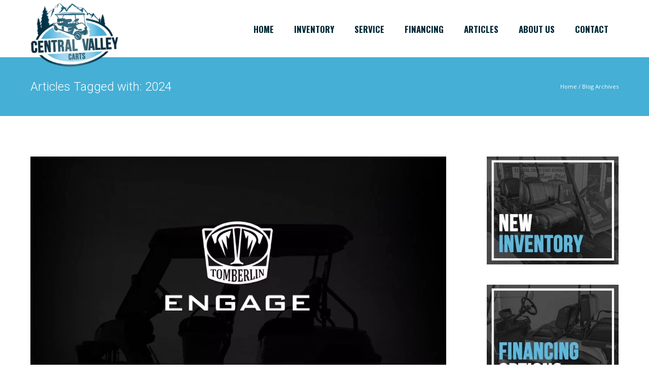

--- FILE ---
content_type: text/html; charset=UTF-8
request_url: https://centralvalleycarts.com/tag/2024/
body_size: 25425
content:
<!doctype html>
<!-- paulirish.com/2008/conditional-stylesheets-vs-css-hacks-answer-neither/ -->
<!--[if lt IE 7]> <html class="no-js lt-ie9 lt-ie8 lt-ie7" lang="en"> <![endif]-->
<!--[if IE 7]>    <html class="no-js lt-ie9 lt-ie8" lang="en"> <![endif]-->
<!--[if IE 8]>    <html class="no-js lt-ie9" lang="en"> <![endif]-->
<!-- Consider adding a manifest.appcache: h5bp.com/d/Offline -->
<!--[if gt IE 8]><!--> 
<html class="no-js" lang="en-US"> <!--<![endif]-->
<head>
	<meta charset="utf-8">
	<meta http-equiv="X-UA-Compatible" content="IE=edge,chrome=1" >
	<meta name="viewport" content="user-scalable=no, width=device-width, initial-scale=1, maximum-scale=1" />
    <meta name="apple-mobile-web-app-capable" content="yes" />
	    <meta name='robots' content='index, follow, max-image-preview:large, max-snippet:-1, max-video-preview:-1' />

	<!-- This site is optimized with the Yoast SEO plugin v26.6 - https://yoast.com/wordpress/plugins/seo/ -->
	<title>2024 Archives - Central Valley Carts</title>
	<link rel="canonical" href="https://centralvalleycarts.com/tag/2024/" />
	<meta property="og:locale" content="en_US" />
	<meta property="og:type" content="article" />
	<meta property="og:title" content="2024 Archives - Central Valley Carts" />
	<meta property="og:url" content="https://centralvalleycarts.com/tag/2024/" />
	<meta property="og:site_name" content="Central Valley Carts" />
	<meta name="twitter:card" content="summary_large_image" />
	<script type="application/ld+json" class="yoast-schema-graph">{"@context":"https://schema.org","@graph":[{"@type":"CollectionPage","@id":"https://centralvalleycarts.com/tag/2024/","url":"https://centralvalleycarts.com/tag/2024/","name":"2024 Archives - Central Valley Carts","isPartOf":{"@id":"https://centralvalleycarts.com/#website"},"primaryImageOfPage":{"@id":"https://centralvalleycarts.com/tag/2024/#primaryimage"},"image":{"@id":"https://centralvalleycarts.com/tag/2024/#primaryimage"},"thumbnailUrl":"https://centralvalleycarts.com/wp-content/uploads/2024/01/tomberlin-ghosthawk-engage.webp","breadcrumb":{"@id":"https://centralvalleycarts.com/tag/2024/#breadcrumb"},"inLanguage":"en-US"},{"@type":"ImageObject","inLanguage":"en-US","@id":"https://centralvalleycarts.com/tag/2024/#primaryimage","url":"https://centralvalleycarts.com/wp-content/uploads/2024/01/tomberlin-ghosthawk-engage.webp","contentUrl":"https://centralvalleycarts.com/wp-content/uploads/2024/01/tomberlin-ghosthawk-engage.webp","width":1500,"height":726,"caption":"Tomberlin Engage"},{"@type":"BreadcrumbList","@id":"https://centralvalleycarts.com/tag/2024/#breadcrumb","itemListElement":[{"@type":"ListItem","position":1,"name":"Home","item":"https://centralvalleycarts.com/"},{"@type":"ListItem","position":2,"name":"2024"}]},{"@type":"WebSite","@id":"https://centralvalleycarts.com/#website","url":"https://centralvalleycarts.com/","name":"Central Valley Carts","description":"Street Legal Golf Cart Retailer","publisher":{"@id":"https://centralvalleycarts.com/#organization"},"potentialAction":[{"@type":"SearchAction","target":{"@type":"EntryPoint","urlTemplate":"https://centralvalleycarts.com/?s={search_term_string}"},"query-input":{"@type":"PropertyValueSpecification","valueRequired":true,"valueName":"search_term_string"}}],"inLanguage":"en-US"},{"@type":"Organization","@id":"https://centralvalleycarts.com/#organization","name":"Central Coast Rentals","url":"https://centralvalleycarts.com/","logo":{"@type":"ImageObject","inLanguage":"en-US","@id":"https://centralvalleycarts.com/#/schema/logo/image/","url":"","contentUrl":"","caption":"Central Coast Rentals"},"image":{"@id":"https://centralvalleycarts.com/#/schema/logo/image/"}}]}</script>
	<!-- / Yoast SEO plugin. -->


<link rel='dns-prefetch' href='//fonts.googleapis.com' />
<link rel="alternate" type="application/rss+xml" title="Central Valley Carts &raquo; Feed" href="https://centralvalleycarts.com/feed/" />
<link rel="alternate" type="application/rss+xml" title="Central Valley Carts &raquo; Comments Feed" href="https://centralvalleycarts.com/comments/feed/" />
<link rel="alternate" type="application/rss+xml" title="Central Valley Carts &raquo; 2024 Tag Feed" href="https://centralvalleycarts.com/tag/2024/feed/" />
		<script type="7582db6fb64e70097335432c-text/javascript">
			var ajaxurl = 'https://centralvalleycarts.com/wp-admin/admin-ajax.php';
		</script>
		<style id='wp-img-auto-sizes-contain-inline-css' type='text/css'>
img:is([sizes=auto i],[sizes^="auto," i]){contain-intrinsic-size:3000px 1500px}
/*# sourceURL=wp-img-auto-sizes-contain-inline-css */
</style>
<style class="optimize_css_2" type="text/css" media="all">div.pp_default .pp_top,div.pp_default .pp_top .pp_middle,div.pp_default .pp_top .pp_left,div.pp_default .pp_top .pp_right,div.pp_default .pp_bottom,div.pp_default .pp_bottom .pp_left,div.pp_default .pp_bottom .pp_middle,div.pp_default .pp_bottom .pp_right{height:13px}div.pp_default .pp_top .pp_left{background:url(https://centralvalleycarts.com/wp-content/plugins/wp-video-lightbox/css/../images/prettyPhoto/default/sprite.png) -78px -93px no-repeat}div.pp_default .pp_top .pp_middle{background:url(https://centralvalleycarts.com/wp-content/plugins/wp-video-lightbox/css/../images/prettyPhoto/default/sprite_x.png) top left repeat-x}div.pp_default .pp_top .pp_right{background:url(https://centralvalleycarts.com/wp-content/plugins/wp-video-lightbox/css/../images/prettyPhoto/default/sprite.png) -112px -93px no-repeat}div.pp_default .pp_content .ppt{color:#f8f8f8}div.pp_default .pp_content_container .pp_left{background:url(https://centralvalleycarts.com/wp-content/plugins/wp-video-lightbox/css/../images/prettyPhoto/default/sprite_y.png) -7px 0 repeat-y;padding-left:13px}div.pp_default .pp_content_container .pp_right{background:url(https://centralvalleycarts.com/wp-content/plugins/wp-video-lightbox/css/../images/prettyPhoto/default/sprite_y.png) top right repeat-y;padding-right:13px}div.pp_default .pp_next:hover{background:url(https://centralvalleycarts.com/wp-content/plugins/wp-video-lightbox/css/../images/prettyPhoto/default/sprite_next.png) center right no-repeat;cursor:pointer}div.pp_default .pp_previous:hover{background:url(https://centralvalleycarts.com/wp-content/plugins/wp-video-lightbox/css/../images/prettyPhoto/default/sprite_prev.png) center left no-repeat;cursor:pointer}div.pp_default .pp_expand{background:url(https://centralvalleycarts.com/wp-content/plugins/wp-video-lightbox/css/../images/prettyPhoto/default/sprite.png) 0 -29px no-repeat;cursor:pointer;width:28px;height:28px}div.pp_default .pp_expand:hover{background:url(https://centralvalleycarts.com/wp-content/plugins/wp-video-lightbox/css/../images/prettyPhoto/default/sprite.png) 0 -56px no-repeat;cursor:pointer}div.pp_default .pp_contract{background:url(https://centralvalleycarts.com/wp-content/plugins/wp-video-lightbox/css/../images/prettyPhoto/default/sprite.png) 0 -84px no-repeat;cursor:pointer;width:28px;height:28px}div.pp_default .pp_contract:hover{background:url(https://centralvalleycarts.com/wp-content/plugins/wp-video-lightbox/css/../images/prettyPhoto/default/sprite.png) 0 -113px no-repeat;cursor:pointer}div.pp_default .pp_close{width:30px;height:30px;background:url(https://centralvalleycarts.com/wp-content/plugins/wp-video-lightbox/css/../images/prettyPhoto/default/sprite.png) 2px 1px no-repeat;cursor:pointer}div.pp_default .pp_gallery ul li a{background:url(https://centralvalleycarts.com/wp-content/plugins/wp-video-lightbox/css/../images/prettyPhoto/default/default_thumb.png) center center #f8f8f8;border:1px solid #aaa}div.pp_default .pp_social{margin-top:7px}div.pp_default .pp_gallery a.pp_arrow_previous,div.pp_default .pp_gallery a.pp_arrow_next{position:static;left:auto}div.pp_default .pp_nav .pp_play,div.pp_default .pp_nav .pp_pause{background:url(https://centralvalleycarts.com/wp-content/plugins/wp-video-lightbox/css/../images/prettyPhoto/default/sprite.png) -51px 1px no-repeat;height:30px;width:30px}div.pp_default .pp_nav .pp_pause{background-position:-51px -29px}div.pp_default a.pp_arrow_previous,div.pp_default a.pp_arrow_next{background:url(https://centralvalleycarts.com/wp-content/plugins/wp-video-lightbox/css/../images/prettyPhoto/default/sprite.png) -31px -3px no-repeat;height:20px;width:20px;margin:4px 0 0}div.pp_default a.pp_arrow_next{left:52px;background-position:-82px -3px}div.pp_default .pp_content_container .pp_details{margin-top:5px}div.pp_default .pp_nav{clear:none;height:30px;width:110px;position:relative}div.pp_default .pp_nav .currentTextHolder{font-family:Georgia;font-style:italic;color:#999;font-size:11px;left:75px;line-height:25px;position:absolute;top:2px;margin:0;padding:0 0 0 10px}div.pp_default .pp_close:hover,div.pp_default .pp_nav .pp_play:hover,div.pp_default .pp_nav .pp_pause:hover,div.pp_default .pp_arrow_next:hover,div.pp_default .pp_arrow_previous:hover{opacity:.7}div.pp_default .pp_description{font-size:11px;font-weight:700;line-height:14px;margin:5px 50px 5px 0}div.pp_default .pp_bottom .pp_left{background:url(https://centralvalleycarts.com/wp-content/plugins/wp-video-lightbox/css/../images/prettyPhoto/default/sprite.png) -78px -127px no-repeat}div.pp_default .pp_bottom .pp_middle{background:url(https://centralvalleycarts.com/wp-content/plugins/wp-video-lightbox/css/../images/prettyPhoto/default/sprite_x.png) bottom left repeat-x}div.pp_default .pp_bottom .pp_right{background:url(https://centralvalleycarts.com/wp-content/plugins/wp-video-lightbox/css/../images/prettyPhoto/default/sprite.png) -112px -127px no-repeat}div.pp_default .pp_loaderIcon{background:url(https://centralvalleycarts.com/wp-content/plugins/wp-video-lightbox/css/../images/prettyPhoto/default/loader.gif) center center no-repeat}div.light_rounded .pp_top .pp_left{background:url(https://centralvalleycarts.com/wp-content/plugins/wp-video-lightbox/css/../images/prettyPhoto/light_rounded/sprite.png) -88px -53px no-repeat}div.light_rounded .pp_top .pp_right{background:url(https://centralvalleycarts.com/wp-content/plugins/wp-video-lightbox/css/../images/prettyPhoto/light_rounded/sprite.png) -110px -53px no-repeat}div.light_rounded .pp_next:hover{background:url(https://centralvalleycarts.com/wp-content/plugins/wp-video-lightbox/css/../images/prettyPhoto/light_rounded/btnNext.png) center right no-repeat;cursor:pointer}div.light_rounded .pp_previous:hover{background:url(https://centralvalleycarts.com/wp-content/plugins/wp-video-lightbox/css/../images/prettyPhoto/light_rounded/btnPrevious.png) center left no-repeat;cursor:pointer}div.light_rounded .pp_expand{background:url(https://centralvalleycarts.com/wp-content/plugins/wp-video-lightbox/css/../images/prettyPhoto/light_rounded/sprite.png) -31px -26px no-repeat;cursor:pointer}div.light_rounded .pp_expand:hover{background:url(https://centralvalleycarts.com/wp-content/plugins/wp-video-lightbox/css/../images/prettyPhoto/light_rounded/sprite.png) -31px -47px no-repeat;cursor:pointer}div.light_rounded .pp_contract{background:url(https://centralvalleycarts.com/wp-content/plugins/wp-video-lightbox/css/../images/prettyPhoto/light_rounded/sprite.png) 0 -26px no-repeat;cursor:pointer}div.light_rounded .pp_contract:hover{background:url(https://centralvalleycarts.com/wp-content/plugins/wp-video-lightbox/css/../images/prettyPhoto/light_rounded/sprite.png) 0 -47px no-repeat;cursor:pointer}div.light_rounded .pp_close{width:75px;height:22px;background:url(https://centralvalleycarts.com/wp-content/plugins/wp-video-lightbox/css/../images/prettyPhoto/light_rounded/sprite.png) -1px -1px no-repeat;cursor:pointer}div.light_rounded .pp_nav .pp_play{background:url(https://centralvalleycarts.com/wp-content/plugins/wp-video-lightbox/css/../images/prettyPhoto/light_rounded/sprite.png) -1px -100px no-repeat;height:15px;width:14px}div.light_rounded .pp_nav .pp_pause{background:url(https://centralvalleycarts.com/wp-content/plugins/wp-video-lightbox/css/../images/prettyPhoto/light_rounded/sprite.png) -24px -100px no-repeat;height:15px;width:14px}div.light_rounded .pp_arrow_previous{background:url(https://centralvalleycarts.com/wp-content/plugins/wp-video-lightbox/css/../images/prettyPhoto/light_rounded/sprite.png) 0 -71px no-repeat}div.light_rounded .pp_arrow_next{background:url(https://centralvalleycarts.com/wp-content/plugins/wp-video-lightbox/css/../images/prettyPhoto/light_rounded/sprite.png) -22px -71px no-repeat}div.light_rounded .pp_bottom .pp_left{background:url(https://centralvalleycarts.com/wp-content/plugins/wp-video-lightbox/css/../images/prettyPhoto/light_rounded/sprite.png) -88px -80px no-repeat}div.light_rounded .pp_bottom .pp_right{background:url(https://centralvalleycarts.com/wp-content/plugins/wp-video-lightbox/css/../images/prettyPhoto/light_rounded/sprite.png) -110px -80px no-repeat}div.dark_rounded .pp_top .pp_left{background:url(https://centralvalleycarts.com/wp-content/plugins/wp-video-lightbox/css/../images/prettyPhoto/dark_rounded/sprite.png) -88px -53px no-repeat}div.dark_rounded .pp_top .pp_right{background:url(https://centralvalleycarts.com/wp-content/plugins/wp-video-lightbox/css/../images/prettyPhoto/dark_rounded/sprite.png) -110px -53px no-repeat}div.dark_rounded .pp_content_container .pp_left{background:url(https://centralvalleycarts.com/wp-content/plugins/wp-video-lightbox/css/../images/prettyPhoto/dark_rounded/contentPattern.png) top left repeat-y}div.dark_rounded .pp_content_container .pp_right{background:url(https://centralvalleycarts.com/wp-content/plugins/wp-video-lightbox/css/../images/prettyPhoto/dark_rounded/contentPattern.png) top right repeat-y}div.dark_rounded .pp_next:hover{background:url(https://centralvalleycarts.com/wp-content/plugins/wp-video-lightbox/css/../images/prettyPhoto/dark_rounded/btnNext.png) center right no-repeat;cursor:pointer}div.dark_rounded .pp_previous:hover{background:url(https://centralvalleycarts.com/wp-content/plugins/wp-video-lightbox/css/../images/prettyPhoto/dark_rounded/btnPrevious.png) center left no-repeat;cursor:pointer}div.dark_rounded .pp_expand{background:url(https://centralvalleycarts.com/wp-content/plugins/wp-video-lightbox/css/../images/prettyPhoto/dark_rounded/sprite.png) -31px -26px no-repeat;cursor:pointer}div.dark_rounded .pp_expand:hover{background:url(https://centralvalleycarts.com/wp-content/plugins/wp-video-lightbox/css/../images/prettyPhoto/dark_rounded/sprite.png) -31px -47px no-repeat;cursor:pointer}div.dark_rounded .pp_contract{background:url(https://centralvalleycarts.com/wp-content/plugins/wp-video-lightbox/css/../images/prettyPhoto/dark_rounded/sprite.png) 0 -26px no-repeat;cursor:pointer}div.dark_rounded .pp_contract:hover{background:url(https://centralvalleycarts.com/wp-content/plugins/wp-video-lightbox/css/../images/prettyPhoto/dark_rounded/sprite.png) 0 -47px no-repeat;cursor:pointer}div.dark_rounded .pp_close{width:75px;height:22px;background:url(https://centralvalleycarts.com/wp-content/plugins/wp-video-lightbox/css/../images/prettyPhoto/dark_rounded/sprite.png) -1px -1px no-repeat;cursor:pointer}div.dark_rounded .pp_description{margin-right:85px;color:#fff}div.dark_rounded .pp_nav .pp_play{background:url(https://centralvalleycarts.com/wp-content/plugins/wp-video-lightbox/css/../images/prettyPhoto/dark_rounded/sprite.png) -1px -100px no-repeat;height:15px;width:14px}div.dark_rounded .pp_nav .pp_pause{background:url(https://centralvalleycarts.com/wp-content/plugins/wp-video-lightbox/css/../images/prettyPhoto/dark_rounded/sprite.png) -24px -100px no-repeat;height:15px;width:14px}div.dark_rounded .pp_arrow_previous{background:url(https://centralvalleycarts.com/wp-content/plugins/wp-video-lightbox/css/../images/prettyPhoto/dark_rounded/sprite.png) 0 -71px no-repeat}div.dark_rounded .pp_arrow_next{background:url(https://centralvalleycarts.com/wp-content/plugins/wp-video-lightbox/css/../images/prettyPhoto/dark_rounded/sprite.png) -22px -71px no-repeat}div.dark_rounded .pp_bottom .pp_left{background:url(https://centralvalleycarts.com/wp-content/plugins/wp-video-lightbox/css/../images/prettyPhoto/dark_rounded/sprite.png) -88px -80px no-repeat}div.dark_rounded .pp_bottom .pp_right{background:url(https://centralvalleycarts.com/wp-content/plugins/wp-video-lightbox/css/../images/prettyPhoto/dark_rounded/sprite.png) -110px -80px no-repeat}div.dark_rounded .pp_loaderIcon{background:url(https://centralvalleycarts.com/wp-content/plugins/wp-video-lightbox/css/../images/prettyPhoto/dark_rounded/loader.gif) center center no-repeat}div.dark_square .pp_left,div.dark_square .pp_middle,div.dark_square .pp_right,div.dark_square .pp_content{background:#000}div.dark_square .pp_description{color:#fff;margin:0 85px 0 0}div.dark_square .pp_loaderIcon{background:url(https://centralvalleycarts.com/wp-content/plugins/wp-video-lightbox/css/../images/prettyPhoto/dark_square/loader.gif) center center no-repeat}div.dark_square .pp_expand{background:url(https://centralvalleycarts.com/wp-content/plugins/wp-video-lightbox/css/../images/prettyPhoto/dark_square/sprite.png) -31px -26px no-repeat;cursor:pointer}div.dark_square .pp_expand:hover{background:url(https://centralvalleycarts.com/wp-content/plugins/wp-video-lightbox/css/../images/prettyPhoto/dark_square/sprite.png) -31px -47px no-repeat;cursor:pointer}div.dark_square .pp_contract{background:url(https://centralvalleycarts.com/wp-content/plugins/wp-video-lightbox/css/../images/prettyPhoto/dark_square/sprite.png) 0 -26px no-repeat;cursor:pointer}div.dark_square .pp_contract:hover{background:url(https://centralvalleycarts.com/wp-content/plugins/wp-video-lightbox/css/../images/prettyPhoto/dark_square/sprite.png) 0 -47px no-repeat;cursor:pointer}div.dark_square .pp_close{width:75px;height:22px;background:url(https://centralvalleycarts.com/wp-content/plugins/wp-video-lightbox/css/../images/prettyPhoto/dark_square/sprite.png) -1px -1px no-repeat;cursor:pointer}div.dark_square .pp_nav{clear:none}div.dark_square .pp_nav .pp_play{background:url(https://centralvalleycarts.com/wp-content/plugins/wp-video-lightbox/css/../images/prettyPhoto/dark_square/sprite.png) -1px -100px no-repeat;height:15px;width:14px}div.dark_square .pp_nav .pp_pause{background:url(https://centralvalleycarts.com/wp-content/plugins/wp-video-lightbox/css/../images/prettyPhoto/dark_square/sprite.png) -24px -100px no-repeat;height:15px;width:14px}div.dark_square .pp_arrow_previous{background:url(https://centralvalleycarts.com/wp-content/plugins/wp-video-lightbox/css/../images/prettyPhoto/dark_square/sprite.png) 0 -71px no-repeat}div.dark_square .pp_arrow_next{background:url(https://centralvalleycarts.com/wp-content/plugins/wp-video-lightbox/css/../images/prettyPhoto/dark_square/sprite.png) -22px -71px no-repeat}div.dark_square .pp_next:hover{background:url(https://centralvalleycarts.com/wp-content/plugins/wp-video-lightbox/css/../images/prettyPhoto/dark_square/btnNext.png) center right no-repeat;cursor:pointer}div.dark_square .pp_previous:hover{background:url(https://centralvalleycarts.com/wp-content/plugins/wp-video-lightbox/css/../images/prettyPhoto/dark_square/btnPrevious.png) center left no-repeat;cursor:pointer}div.light_square .pp_expand{background:url(https://centralvalleycarts.com/wp-content/plugins/wp-video-lightbox/css/../images/prettyPhoto/light_square/sprite.png) -31px -26px no-repeat;cursor:pointer}div.light_square .pp_expand:hover{background:url(https://centralvalleycarts.com/wp-content/plugins/wp-video-lightbox/css/../images/prettyPhoto/light_square/sprite.png) -31px -47px no-repeat;cursor:pointer}div.light_square .pp_contract{background:url(https://centralvalleycarts.com/wp-content/plugins/wp-video-lightbox/css/../images/prettyPhoto/light_square/sprite.png) 0 -26px no-repeat;cursor:pointer}div.light_square .pp_contract:hover{background:url(https://centralvalleycarts.com/wp-content/plugins/wp-video-lightbox/css/../images/prettyPhoto/light_square/sprite.png) 0 -47px no-repeat;cursor:pointer}div.light_square .pp_close{width:75px;height:22px;background:url(https://centralvalleycarts.com/wp-content/plugins/wp-video-lightbox/css/../images/prettyPhoto/light_square/sprite.png) -1px -1px no-repeat;cursor:pointer}div.light_square .pp_nav .pp_play{background:url(https://centralvalleycarts.com/wp-content/plugins/wp-video-lightbox/css/../images/prettyPhoto/light_square/sprite.png) -1px -100px no-repeat;height:15px;width:14px}div.light_square .pp_nav .pp_pause{background:url(https://centralvalleycarts.com/wp-content/plugins/wp-video-lightbox/css/../images/prettyPhoto/light_square/sprite.png) -24px -100px no-repeat;height:15px;width:14px}div.light_square .pp_arrow_previous{background:url(https://centralvalleycarts.com/wp-content/plugins/wp-video-lightbox/css/../images/prettyPhoto/light_square/sprite.png) 0 -71px no-repeat}div.light_square .pp_arrow_next{background:url(https://centralvalleycarts.com/wp-content/plugins/wp-video-lightbox/css/../images/prettyPhoto/light_square/sprite.png) -22px -71px no-repeat}div.light_square .pp_next:hover{background:url(https://centralvalleycarts.com/wp-content/plugins/wp-video-lightbox/css/../images/prettyPhoto/light_square/btnNext.png) center right no-repeat;cursor:pointer}div.light_square .pp_previous:hover{background:url(https://centralvalleycarts.com/wp-content/plugins/wp-video-lightbox/css/../images/prettyPhoto/light_square/btnPrevious.png) center left no-repeat;cursor:pointer}div.facebook .pp_top .pp_left{background:url(https://centralvalleycarts.com/wp-content/plugins/wp-video-lightbox/css/../images/prettyPhoto/facebook/sprite.png) -88px -53px no-repeat}div.facebook .pp_top .pp_middle{background:url(https://centralvalleycarts.com/wp-content/plugins/wp-video-lightbox/css/../images/prettyPhoto/facebook/contentPatternTop.png) top left repeat-x}div.facebook .pp_top .pp_right{background:url(https://centralvalleycarts.com/wp-content/plugins/wp-video-lightbox/css/../images/prettyPhoto/facebook/sprite.png) -110px -53px no-repeat}div.facebook .pp_content_container .pp_left{background:url(https://centralvalleycarts.com/wp-content/plugins/wp-video-lightbox/css/../images/prettyPhoto/facebook/contentPatternLeft.png) top left repeat-y}div.facebook .pp_content_container .pp_right{background:url(https://centralvalleycarts.com/wp-content/plugins/wp-video-lightbox/css/../images/prettyPhoto/facebook/contentPatternRight.png) top right repeat-y}div.facebook .pp_expand{background:url(https://centralvalleycarts.com/wp-content/plugins/wp-video-lightbox/css/../images/prettyPhoto/facebook/sprite.png) -31px -26px no-repeat;cursor:pointer}div.facebook .pp_expand:hover{background:url(https://centralvalleycarts.com/wp-content/plugins/wp-video-lightbox/css/../images/prettyPhoto/facebook/sprite.png) -31px -47px no-repeat;cursor:pointer}div.facebook .pp_contract{background:url(https://centralvalleycarts.com/wp-content/plugins/wp-video-lightbox/css/../images/prettyPhoto/facebook/sprite.png) 0 -26px no-repeat;cursor:pointer}div.facebook .pp_contract:hover{background:url(https://centralvalleycarts.com/wp-content/plugins/wp-video-lightbox/css/../images/prettyPhoto/facebook/sprite.png) 0 -47px no-repeat;cursor:pointer}div.facebook .pp_close{width:22px;height:22px;background:url(https://centralvalleycarts.com/wp-content/plugins/wp-video-lightbox/css/../images/prettyPhoto/facebook/sprite.png) -1px -1px no-repeat;cursor:pointer}div.facebook .pp_description{margin:0 37px 0 0}div.facebook .pp_loaderIcon{background:url(https://centralvalleycarts.com/wp-content/plugins/wp-video-lightbox/css/../images/prettyPhoto/facebook/loader.gif) center center no-repeat}div.facebook .pp_arrow_previous{background:url(https://centralvalleycarts.com/wp-content/plugins/wp-video-lightbox/css/../images/prettyPhoto/facebook/sprite.png) 0 -71px no-repeat;height:22px;margin-top:0;width:22px}div.facebook .pp_arrow_previous.disabled{background-position:0 -96px;cursor:default}div.facebook .pp_arrow_next{background:url(https://centralvalleycarts.com/wp-content/plugins/wp-video-lightbox/css/../images/prettyPhoto/facebook/sprite.png) -32px -71px no-repeat;height:22px;margin-top:0;width:22px}div.facebook .pp_arrow_next.disabled{background-position:-32px -96px;cursor:default}div.facebook .pp_nav{margin-top:0}div.facebook .pp_nav p{font-size:15px;padding:0 3px 0 4px}div.facebook .pp_nav .pp_play{background:url(https://centralvalleycarts.com/wp-content/plugins/wp-video-lightbox/css/../images/prettyPhoto/facebook/sprite.png) -1px -123px no-repeat;height:22px;width:22px}div.facebook .pp_nav .pp_pause{background:url(https://centralvalleycarts.com/wp-content/plugins/wp-video-lightbox/css/../images/prettyPhoto/facebook/sprite.png) -32px -123px no-repeat;height:22px;width:22px}div.facebook .pp_next:hover{background:url(https://centralvalleycarts.com/wp-content/plugins/wp-video-lightbox/css/../images/prettyPhoto/facebook/btnNext.png) center right no-repeat;cursor:pointer}div.facebook .pp_previous:hover{background:url(https://centralvalleycarts.com/wp-content/plugins/wp-video-lightbox/css/../images/prettyPhoto/facebook/btnPrevious.png) center left no-repeat;cursor:pointer}div.facebook .pp_bottom .pp_left{background:url(https://centralvalleycarts.com/wp-content/plugins/wp-video-lightbox/css/../images/prettyPhoto/facebook/sprite.png) -88px -80px no-repeat}div.facebook .pp_bottom .pp_middle{background:url(https://centralvalleycarts.com/wp-content/plugins/wp-video-lightbox/css/../images/prettyPhoto/facebook/contentPatternBottom.png) top left repeat-x}div.facebook .pp_bottom .pp_right{background:url(https://centralvalleycarts.com/wp-content/plugins/wp-video-lightbox/css/../images/prettyPhoto/facebook/sprite.png) -110px -80px no-repeat}div.pp_pic_holder a:focus{outline:none}div.pp_overlay{background:#000;display:none;left:0;position:absolute;top:0;width:100%;z-index:9500}div.pp_pic_holder{display:none;position:absolute;width:100px;z-index:10000}.pp_content{height:40px;min-width:40px}* html .pp_content{width:40px}.pp_content_container{position:relative;text-align:left;width:100%}.pp_content_container .pp_left{padding-left:20px}.pp_content_container .pp_right{padding-right:20px}.pp_content_container .pp_details{float:left;margin:10px 0 2px}.pp_description{display:none;margin:0}.pp_social{float:left;margin:0}.pp_social .facebook{float:left;margin-left:5px;width:55px;overflow:hidden}.pp_social .twitter{float:left}.pp_nav{clear:right;float:left;margin:3px 10px 0 0}.pp_nav p{float:left;white-space:nowrap;margin:2px 4px}.pp_nav .pp_play,.pp_nav .pp_pause{float:left;margin-right:4px;text-indent:-10000px}a.pp_arrow_previous,a.pp_arrow_next{display:block;float:left;height:15px;margin-top:3px;overflow:hidden;text-indent:-10000px;width:14px}.pp_hoverContainer{position:absolute;top:0;width:100%;z-index:2000}.pp_gallery{display:none;left:50%;margin-top:-50px;position:absolute;z-index:10000}.pp_gallery div{float:left;overflow:hidden;position:relative}.pp_gallery ul{float:left;height:35px;position:relative;white-space:nowrap;margin:0 0 0 5px;padding:0}.pp_gallery ul a{border:1px rgb(0 0 0 / .5) solid;display:block;float:left;height:33px;overflow:hidden}.pp_gallery ul a img{border:0}.pp_gallery li{display:block;float:left;margin:0 5px 0 0;padding:0}.pp_gallery li.default a{background:url(https://centralvalleycarts.com/wp-content/plugins/wp-video-lightbox/css/../images/prettyPhoto/facebook/default_thumbnail.gif) 0 0 no-repeat;display:block;height:33px;width:50px}.pp_gallery .pp_arrow_previous,.pp_gallery .pp_arrow_next{margin-top:7px!important}a.pp_next{background:url(https://centralvalleycarts.com/wp-content/plugins/wp-video-lightbox/css/../images/prettyPhoto/light_rounded/btnNext.png) 10000px 10000px no-repeat;display:block;float:right;height:100%;text-indent:-10000px;width:49%}a.pp_previous{background:url(https://centralvalleycarts.com/wp-content/plugins/wp-video-lightbox/css/../images/prettyPhoto/light_rounded/btnNext.png) 10000px 10000px no-repeat;display:block;float:left;height:100%;text-indent:-10000px;width:49%}a.pp_expand,a.pp_contract{cursor:pointer;display:none;height:20px;position:absolute;right:30px;text-indent:-10000px;top:10px;width:20px;z-index:20000}a.pp_close{position:absolute;right:0;top:0;display:block;line-height:22px;text-indent:-10000px}.pp_loaderIcon{display:block;height:24px;left:50%;position:absolute;top:50%;width:24px;margin:-12px 0 0 -12px}#pp_full_res{line-height:1!important}#pp_full_res .pp_inline{text-align:left}#pp_full_res .pp_inline p{margin:0 0 15px}div.ppt{color:#fff;display:none;font-size:17px;z-index:9999;margin:0 0 5px 15px}div.pp_default .pp_content,div.light_rounded .pp_content{background-color:#fff}div.pp_default #pp_full_res .pp_inline,div.light_rounded .pp_content .ppt,div.light_rounded #pp_full_res .pp_inline,div.light_square .pp_content .ppt,div.light_square #pp_full_res .pp_inline,div.facebook .pp_content .ppt,div.facebook #pp_full_res .pp_inline{color:#000}div.pp_default .pp_gallery ul li a:hover,div.pp_default .pp_gallery ul li.selected a,.pp_gallery ul a:hover,.pp_gallery li.selected a{border-color:#fff}div.pp_default .pp_details,div.light_rounded .pp_details,div.dark_rounded .pp_details,div.dark_square .pp_details,div.light_square .pp_details,div.facebook .pp_details{position:relative}div.light_rounded .pp_top .pp_middle,div.light_rounded .pp_content_container .pp_left,div.light_rounded .pp_content_container .pp_right,div.light_rounded .pp_bottom .pp_middle,div.light_square .pp_left,div.light_square .pp_middle,div.light_square .pp_right,div.light_square .pp_content,div.facebook .pp_content{background:#fff}div.light_rounded .pp_description,div.light_square .pp_description{margin-right:85px}div.light_rounded .pp_gallery a.pp_arrow_previous,div.light_rounded .pp_gallery a.pp_arrow_next,div.dark_rounded .pp_gallery a.pp_arrow_previous,div.dark_rounded .pp_gallery a.pp_arrow_next,div.dark_square .pp_gallery a.pp_arrow_previous,div.dark_square .pp_gallery a.pp_arrow_next,div.light_square .pp_gallery a.pp_arrow_previous,div.light_square .pp_gallery a.pp_arrow_next{margin-top:12px!important}div.light_rounded .pp_arrow_previous.disabled,div.dark_rounded .pp_arrow_previous.disabled,div.dark_square .pp_arrow_previous.disabled,div.light_square .pp_arrow_previous.disabled{background-position:0 -87px;cursor:default}div.light_rounded .pp_arrow_next.disabled,div.dark_rounded .pp_arrow_next.disabled,div.dark_square .pp_arrow_next.disabled,div.light_square .pp_arrow_next.disabled{background-position:-22px -87px;cursor:default}div.light_rounded .pp_loaderIcon,div.light_square .pp_loaderIcon{background:url(https://centralvalleycarts.com/wp-content/plugins/wp-video-lightbox/css/../images/prettyPhoto/light_rounded/loader.gif) center center no-repeat}div.dark_rounded .pp_top .pp_middle,div.dark_rounded .pp_content,div.dark_rounded .pp_bottom .pp_middle{background:url(https://centralvalleycarts.com/wp-content/plugins/wp-video-lightbox/css/../images/prettyPhoto/dark_rounded/contentPattern.png) top left repeat}div.dark_rounded .currentTextHolder,div.dark_square .currentTextHolder{color:#c4c4c4}div.dark_rounded #pp_full_res .pp_inline,div.dark_square #pp_full_res .pp_inline{color:#fff}.pp_top,.pp_bottom{height:20px;position:relative}* html .pp_top,* html .pp_bottom{padding:0 20px}.pp_top .pp_left,.pp_bottom .pp_left{height:20px;left:0;position:absolute;width:20px}.pp_top .pp_middle,.pp_bottom .pp_middle{height:20px;left:20px;position:absolute;right:20px}* html .pp_top .pp_middle,* html .pp_bottom .pp_middle{left:0;position:static}.pp_top .pp_right,.pp_bottom .pp_right{height:20px;left:auto;position:absolute;right:0;top:0;width:20px}.pp_fade,.pp_gallery li.default a img{display:none}img.wpvl_playbutton{box-shadow:none!important}a.pp_close{z-index:100}</style>
<style class="optimize_css_2" type="text/css" media="all">.wpvl_auto_thumb_box{position:relative;width:200px;height:150px}.wpvl_auto_thumb_play{position:absolute;left:75px;top:50px}.video_lightbox_auto_anchor_image{width:200px;height:150px}@media only screen and (max-width:767px){.pp_pic_holder.pp_default{width:100%!important;left:0!important;overflow:hidden}div.pp_default .pp_content_container .pp_left{padding-left:0!important}div.pp_default .pp_content_container .pp_right{padding-right:0!important}.pp_content{width:100%!important;height:auto!important}.pp_fade{width:100%!important;height:100%!important}a.pp_expand,a.pp_contract,.pp_hoverContainer,.pp_gallery,.pp_top,.pp_bottom{display:none!important}#pp_full_res img{width:100%!important;height:auto!important}.pp_details{width:100%!important;padding-left:3%;padding-right:4%;padding-top:10px;padding-bottom:10px;background-color:#fff;margin-top:-2px!important}a.pp_close{right:7%!important;top:10px!important}}</style>
<style id='wp-block-library-inline-css' type='text/css'>
:root{--wp-block-synced-color:#7a00df;--wp-block-synced-color--rgb:122,0,223;--wp-bound-block-color:var(--wp-block-synced-color);--wp-editor-canvas-background:#ddd;--wp-admin-theme-color:#007cba;--wp-admin-theme-color--rgb:0,124,186;--wp-admin-theme-color-darker-10:#006ba1;--wp-admin-theme-color-darker-10--rgb:0,107,160.5;--wp-admin-theme-color-darker-20:#005a87;--wp-admin-theme-color-darker-20--rgb:0,90,135;--wp-admin-border-width-focus:2px}@media (min-resolution:192dpi){:root{--wp-admin-border-width-focus:1.5px}}.wp-element-button{cursor:pointer}:root .has-very-light-gray-background-color{background-color:#eee}:root .has-very-dark-gray-background-color{background-color:#313131}:root .has-very-light-gray-color{color:#eee}:root .has-very-dark-gray-color{color:#313131}:root .has-vivid-green-cyan-to-vivid-cyan-blue-gradient-background{background:linear-gradient(135deg,#00d084,#0693e3)}:root .has-purple-crush-gradient-background{background:linear-gradient(135deg,#34e2e4,#4721fb 50%,#ab1dfe)}:root .has-hazy-dawn-gradient-background{background:linear-gradient(135deg,#faaca8,#dad0ec)}:root .has-subdued-olive-gradient-background{background:linear-gradient(135deg,#fafae1,#67a671)}:root .has-atomic-cream-gradient-background{background:linear-gradient(135deg,#fdd79a,#004a59)}:root .has-nightshade-gradient-background{background:linear-gradient(135deg,#330968,#31cdcf)}:root .has-midnight-gradient-background{background:linear-gradient(135deg,#020381,#2874fc)}:root{--wp--preset--font-size--normal:16px;--wp--preset--font-size--huge:42px}.has-regular-font-size{font-size:1em}.has-larger-font-size{font-size:2.625em}.has-normal-font-size{font-size:var(--wp--preset--font-size--normal)}.has-huge-font-size{font-size:var(--wp--preset--font-size--huge)}.has-text-align-center{text-align:center}.has-text-align-left{text-align:left}.has-text-align-right{text-align:right}.has-fit-text{white-space:nowrap!important}#end-resizable-editor-section{display:none}.aligncenter{clear:both}.items-justified-left{justify-content:flex-start}.items-justified-center{justify-content:center}.items-justified-right{justify-content:flex-end}.items-justified-space-between{justify-content:space-between}.screen-reader-text{border:0;clip-path:inset(50%);height:1px;margin:-1px;overflow:hidden;padding:0;position:absolute;width:1px;word-wrap:normal!important}.screen-reader-text:focus{background-color:#ddd;clip-path:none;color:#444;display:block;font-size:1em;height:auto;left:5px;line-height:normal;padding:15px 23px 14px;text-decoration:none;top:5px;width:auto;z-index:100000}html :where(.has-border-color){border-style:solid}html :where([style*=border-top-color]){border-top-style:solid}html :where([style*=border-right-color]){border-right-style:solid}html :where([style*=border-bottom-color]){border-bottom-style:solid}html :where([style*=border-left-color]){border-left-style:solid}html :where([style*=border-width]){border-style:solid}html :where([style*=border-top-width]){border-top-style:solid}html :where([style*=border-right-width]){border-right-style:solid}html :where([style*=border-bottom-width]){border-bottom-style:solid}html :where([style*=border-left-width]){border-left-style:solid}html :where(img[class*=wp-image-]){height:auto;max-width:100%}:where(figure){margin:0 0 1em}html :where(.is-position-sticky){--wp-admin--admin-bar--position-offset:var(--wp-admin--admin-bar--height,0px)}@media screen and (max-width:600px){html :where(.is-position-sticky){--wp-admin--admin-bar--position-offset:0px}}

/*# sourceURL=wp-block-library-inline-css */
</style><style id='wp-block-button-inline-css' type='text/css'>
.wp-block-button__link{align-content:center;box-sizing:border-box;cursor:pointer;display:inline-block;height:100%;text-align:center;word-break:break-word}.wp-block-button__link.aligncenter{text-align:center}.wp-block-button__link.alignright{text-align:right}:where(.wp-block-button__link){border-radius:9999px;box-shadow:none;padding:calc(.667em + 2px) calc(1.333em + 2px);text-decoration:none}.wp-block-button[style*=text-decoration] .wp-block-button__link{text-decoration:inherit}.wp-block-buttons>.wp-block-button.has-custom-width{max-width:none}.wp-block-buttons>.wp-block-button.has-custom-width .wp-block-button__link{width:100%}.wp-block-buttons>.wp-block-button.has-custom-font-size .wp-block-button__link{font-size:inherit}.wp-block-buttons>.wp-block-button.wp-block-button__width-25{width:calc(25% - var(--wp--style--block-gap, .5em)*.75)}.wp-block-buttons>.wp-block-button.wp-block-button__width-50{width:calc(50% - var(--wp--style--block-gap, .5em)*.5)}.wp-block-buttons>.wp-block-button.wp-block-button__width-75{width:calc(75% - var(--wp--style--block-gap, .5em)*.25)}.wp-block-buttons>.wp-block-button.wp-block-button__width-100{flex-basis:100%;width:100%}.wp-block-buttons.is-vertical>.wp-block-button.wp-block-button__width-25{width:25%}.wp-block-buttons.is-vertical>.wp-block-button.wp-block-button__width-50{width:50%}.wp-block-buttons.is-vertical>.wp-block-button.wp-block-button__width-75{width:75%}.wp-block-button.is-style-squared,.wp-block-button__link.wp-block-button.is-style-squared{border-radius:0}.wp-block-button.no-border-radius,.wp-block-button__link.no-border-radius{border-radius:0!important}:root :where(.wp-block-button .wp-block-button__link.is-style-outline),:root :where(.wp-block-button.is-style-outline>.wp-block-button__link){border:2px solid;padding:.667em 1.333em}:root :where(.wp-block-button .wp-block-button__link.is-style-outline:not(.has-text-color)),:root :where(.wp-block-button.is-style-outline>.wp-block-button__link:not(.has-text-color)){color:currentColor}:root :where(.wp-block-button .wp-block-button__link.is-style-outline:not(.has-background)),:root :where(.wp-block-button.is-style-outline>.wp-block-button__link:not(.has-background)){background-color:initial;background-image:none}
/*# sourceURL=https://centralvalleycarts.com/wp-includes/blocks/button/style.min.css */
</style>
<style id='wp-block-heading-inline-css' type='text/css'>
h1:where(.wp-block-heading).has-background,h2:where(.wp-block-heading).has-background,h3:where(.wp-block-heading).has-background,h4:where(.wp-block-heading).has-background,h5:where(.wp-block-heading).has-background,h6:where(.wp-block-heading).has-background{padding:1.25em 2.375em}h1.has-text-align-left[style*=writing-mode]:where([style*=vertical-lr]),h1.has-text-align-right[style*=writing-mode]:where([style*=vertical-rl]),h2.has-text-align-left[style*=writing-mode]:where([style*=vertical-lr]),h2.has-text-align-right[style*=writing-mode]:where([style*=vertical-rl]),h3.has-text-align-left[style*=writing-mode]:where([style*=vertical-lr]),h3.has-text-align-right[style*=writing-mode]:where([style*=vertical-rl]),h4.has-text-align-left[style*=writing-mode]:where([style*=vertical-lr]),h4.has-text-align-right[style*=writing-mode]:where([style*=vertical-rl]),h5.has-text-align-left[style*=writing-mode]:where([style*=vertical-lr]),h5.has-text-align-right[style*=writing-mode]:where([style*=vertical-rl]),h6.has-text-align-left[style*=writing-mode]:where([style*=vertical-lr]),h6.has-text-align-right[style*=writing-mode]:where([style*=vertical-rl]){rotate:180deg}
/*# sourceURL=https://centralvalleycarts.com/wp-includes/blocks/heading/style.min.css */
</style>
<style id='wp-block-image-inline-css' type='text/css'>
.wp-block-image>a,.wp-block-image>figure>a{display:inline-block}.wp-block-image img{box-sizing:border-box;height:auto;max-width:100%;vertical-align:bottom}@media not (prefers-reduced-motion){.wp-block-image img.hide{visibility:hidden}.wp-block-image img.show{animation:show-content-image .4s}}.wp-block-image[style*=border-radius] img,.wp-block-image[style*=border-radius]>a{border-radius:inherit}.wp-block-image.has-custom-border img{box-sizing:border-box}.wp-block-image.aligncenter{text-align:center}.wp-block-image.alignfull>a,.wp-block-image.alignwide>a{width:100%}.wp-block-image.alignfull img,.wp-block-image.alignwide img{height:auto;width:100%}.wp-block-image .aligncenter,.wp-block-image .alignleft,.wp-block-image .alignright,.wp-block-image.aligncenter,.wp-block-image.alignleft,.wp-block-image.alignright{display:table}.wp-block-image .aligncenter>figcaption,.wp-block-image .alignleft>figcaption,.wp-block-image .alignright>figcaption,.wp-block-image.aligncenter>figcaption,.wp-block-image.alignleft>figcaption,.wp-block-image.alignright>figcaption{caption-side:bottom;display:table-caption}.wp-block-image .alignleft{float:left;margin:.5em 1em .5em 0}.wp-block-image .alignright{float:right;margin:.5em 0 .5em 1em}.wp-block-image .aligncenter{margin-left:auto;margin-right:auto}.wp-block-image :where(figcaption){margin-bottom:1em;margin-top:.5em}.wp-block-image.is-style-circle-mask img{border-radius:9999px}@supports ((-webkit-mask-image:none) or (mask-image:none)) or (-webkit-mask-image:none){.wp-block-image.is-style-circle-mask img{border-radius:0;-webkit-mask-image:url('data:image/svg+xml;utf8,<svg viewBox="0 0 100 100" xmlns="http://www.w3.org/2000/svg"><circle cx="50" cy="50" r="50"/></svg>');mask-image:url('data:image/svg+xml;utf8,<svg viewBox="0 0 100 100" xmlns="http://www.w3.org/2000/svg"><circle cx="50" cy="50" r="50"/></svg>');mask-mode:alpha;-webkit-mask-position:center;mask-position:center;-webkit-mask-repeat:no-repeat;mask-repeat:no-repeat;-webkit-mask-size:contain;mask-size:contain}}:root :where(.wp-block-image.is-style-rounded img,.wp-block-image .is-style-rounded img){border-radius:9999px}.wp-block-image figure{margin:0}.wp-lightbox-container{display:flex;flex-direction:column;position:relative}.wp-lightbox-container img{cursor:zoom-in}.wp-lightbox-container img:hover+button{opacity:1}.wp-lightbox-container button{align-items:center;backdrop-filter:blur(16px) saturate(180%);background-color:#5a5a5a40;border:none;border-radius:4px;cursor:zoom-in;display:flex;height:20px;justify-content:center;opacity:0;padding:0;position:absolute;right:16px;text-align:center;top:16px;width:20px;z-index:100}@media not (prefers-reduced-motion){.wp-lightbox-container button{transition:opacity .2s ease}}.wp-lightbox-container button:focus-visible{outline:3px auto #5a5a5a40;outline:3px auto -webkit-focus-ring-color;outline-offset:3px}.wp-lightbox-container button:hover{cursor:pointer;opacity:1}.wp-lightbox-container button:focus{opacity:1}.wp-lightbox-container button:focus,.wp-lightbox-container button:hover,.wp-lightbox-container button:not(:hover):not(:active):not(.has-background){background-color:#5a5a5a40;border:none}.wp-lightbox-overlay{box-sizing:border-box;cursor:zoom-out;height:100vh;left:0;overflow:hidden;position:fixed;top:0;visibility:hidden;width:100%;z-index:100000}.wp-lightbox-overlay .close-button{align-items:center;cursor:pointer;display:flex;justify-content:center;min-height:40px;min-width:40px;padding:0;position:absolute;right:calc(env(safe-area-inset-right) + 16px);top:calc(env(safe-area-inset-top) + 16px);z-index:5000000}.wp-lightbox-overlay .close-button:focus,.wp-lightbox-overlay .close-button:hover,.wp-lightbox-overlay .close-button:not(:hover):not(:active):not(.has-background){background:none;border:none}.wp-lightbox-overlay .lightbox-image-container{height:var(--wp--lightbox-container-height);left:50%;overflow:hidden;position:absolute;top:50%;transform:translate(-50%,-50%);transform-origin:top left;width:var(--wp--lightbox-container-width);z-index:9999999999}.wp-lightbox-overlay .wp-block-image{align-items:center;box-sizing:border-box;display:flex;height:100%;justify-content:center;margin:0;position:relative;transform-origin:0 0;width:100%;z-index:3000000}.wp-lightbox-overlay .wp-block-image img{height:var(--wp--lightbox-image-height);min-height:var(--wp--lightbox-image-height);min-width:var(--wp--lightbox-image-width);width:var(--wp--lightbox-image-width)}.wp-lightbox-overlay .wp-block-image figcaption{display:none}.wp-lightbox-overlay button{background:none;border:none}.wp-lightbox-overlay .scrim{background-color:#fff;height:100%;opacity:.9;position:absolute;width:100%;z-index:2000000}.wp-lightbox-overlay.active{visibility:visible}@media not (prefers-reduced-motion){.wp-lightbox-overlay.active{animation:turn-on-visibility .25s both}.wp-lightbox-overlay.active img{animation:turn-on-visibility .35s both}.wp-lightbox-overlay.show-closing-animation:not(.active){animation:turn-off-visibility .35s both}.wp-lightbox-overlay.show-closing-animation:not(.active) img{animation:turn-off-visibility .25s both}.wp-lightbox-overlay.zoom.active{animation:none;opacity:1;visibility:visible}.wp-lightbox-overlay.zoom.active .lightbox-image-container{animation:lightbox-zoom-in .4s}.wp-lightbox-overlay.zoom.active .lightbox-image-container img{animation:none}.wp-lightbox-overlay.zoom.active .scrim{animation:turn-on-visibility .4s forwards}.wp-lightbox-overlay.zoom.show-closing-animation:not(.active){animation:none}.wp-lightbox-overlay.zoom.show-closing-animation:not(.active) .lightbox-image-container{animation:lightbox-zoom-out .4s}.wp-lightbox-overlay.zoom.show-closing-animation:not(.active) .lightbox-image-container img{animation:none}.wp-lightbox-overlay.zoom.show-closing-animation:not(.active) .scrim{animation:turn-off-visibility .4s forwards}}@keyframes show-content-image{0%{visibility:hidden}99%{visibility:hidden}to{visibility:visible}}@keyframes turn-on-visibility{0%{opacity:0}to{opacity:1}}@keyframes turn-off-visibility{0%{opacity:1;visibility:visible}99%{opacity:0;visibility:visible}to{opacity:0;visibility:hidden}}@keyframes lightbox-zoom-in{0%{transform:translate(calc((-100vw + var(--wp--lightbox-scrollbar-width))/2 + var(--wp--lightbox-initial-left-position)),calc(-50vh + var(--wp--lightbox-initial-top-position))) scale(var(--wp--lightbox-scale))}to{transform:translate(-50%,-50%) scale(1)}}@keyframes lightbox-zoom-out{0%{transform:translate(-50%,-50%) scale(1);visibility:visible}99%{visibility:visible}to{transform:translate(calc((-100vw + var(--wp--lightbox-scrollbar-width))/2 + var(--wp--lightbox-initial-left-position)),calc(-50vh + var(--wp--lightbox-initial-top-position))) scale(var(--wp--lightbox-scale));visibility:hidden}}
/*# sourceURL=https://centralvalleycarts.com/wp-includes/blocks/image/style.min.css */
</style>
<style id='wp-block-buttons-inline-css' type='text/css'>
.wp-block-buttons{box-sizing:border-box}.wp-block-buttons.is-vertical{flex-direction:column}.wp-block-buttons.is-vertical>.wp-block-button:last-child{margin-bottom:0}.wp-block-buttons>.wp-block-button{display:inline-block;margin:0}.wp-block-buttons.is-content-justification-left{justify-content:flex-start}.wp-block-buttons.is-content-justification-left.is-vertical{align-items:flex-start}.wp-block-buttons.is-content-justification-center{justify-content:center}.wp-block-buttons.is-content-justification-center.is-vertical{align-items:center}.wp-block-buttons.is-content-justification-right{justify-content:flex-end}.wp-block-buttons.is-content-justification-right.is-vertical{align-items:flex-end}.wp-block-buttons.is-content-justification-space-between{justify-content:space-between}.wp-block-buttons.aligncenter{text-align:center}.wp-block-buttons:not(.is-content-justification-space-between,.is-content-justification-right,.is-content-justification-left,.is-content-justification-center) .wp-block-button.aligncenter{margin-left:auto;margin-right:auto;width:100%}.wp-block-buttons[style*=text-decoration] .wp-block-button,.wp-block-buttons[style*=text-decoration] .wp-block-button__link{text-decoration:inherit}.wp-block-buttons.has-custom-font-size .wp-block-button__link{font-size:inherit}.wp-block-buttons .wp-block-button__link{width:100%}.wp-block-button.aligncenter{text-align:center}
/*# sourceURL=https://centralvalleycarts.com/wp-includes/blocks/buttons/style.min.css */
</style>
<style id='wp-block-embed-inline-css' type='text/css'>
.wp-block-embed.alignleft,.wp-block-embed.alignright,.wp-block[data-align=left]>[data-type="core/embed"],.wp-block[data-align=right]>[data-type="core/embed"]{max-width:360px;width:100%}.wp-block-embed.alignleft .wp-block-embed__wrapper,.wp-block-embed.alignright .wp-block-embed__wrapper,.wp-block[data-align=left]>[data-type="core/embed"] .wp-block-embed__wrapper,.wp-block[data-align=right]>[data-type="core/embed"] .wp-block-embed__wrapper{min-width:280px}.wp-block-cover .wp-block-embed{min-height:240px;min-width:320px}.wp-block-embed{overflow-wrap:break-word}.wp-block-embed :where(figcaption){margin-bottom:1em;margin-top:.5em}.wp-block-embed iframe{max-width:100%}.wp-block-embed__wrapper{position:relative}.wp-embed-responsive .wp-has-aspect-ratio .wp-block-embed__wrapper:before{content:"";display:block;padding-top:50%}.wp-embed-responsive .wp-has-aspect-ratio iframe{bottom:0;height:100%;left:0;position:absolute;right:0;top:0;width:100%}.wp-embed-responsive .wp-embed-aspect-21-9 .wp-block-embed__wrapper:before{padding-top:42.85%}.wp-embed-responsive .wp-embed-aspect-18-9 .wp-block-embed__wrapper:before{padding-top:50%}.wp-embed-responsive .wp-embed-aspect-16-9 .wp-block-embed__wrapper:before{padding-top:56.25%}.wp-embed-responsive .wp-embed-aspect-4-3 .wp-block-embed__wrapper:before{padding-top:75%}.wp-embed-responsive .wp-embed-aspect-1-1 .wp-block-embed__wrapper:before{padding-top:100%}.wp-embed-responsive .wp-embed-aspect-9-16 .wp-block-embed__wrapper:before{padding-top:177.77%}.wp-embed-responsive .wp-embed-aspect-1-2 .wp-block-embed__wrapper:before{padding-top:200%}
/*# sourceURL=https://centralvalleycarts.com/wp-includes/blocks/embed/style.min.css */
</style>
<style id='wp-block-paragraph-inline-css' type='text/css'>
.is-small-text{font-size:.875em}.is-regular-text{font-size:1em}.is-large-text{font-size:2.25em}.is-larger-text{font-size:3em}.has-drop-cap:not(:focus):first-letter{float:left;font-size:8.4em;font-style:normal;font-weight:100;line-height:.68;margin:.05em .1em 0 0;text-transform:uppercase}body.rtl .has-drop-cap:not(:focus):first-letter{float:none;margin-left:.1em}p.has-drop-cap.has-background{overflow:hidden}:root :where(p.has-background){padding:1.25em 2.375em}:where(p.has-text-color:not(.has-link-color)) a{color:inherit}p.has-text-align-left[style*="writing-mode:vertical-lr"],p.has-text-align-right[style*="writing-mode:vertical-rl"]{rotate:180deg}
/*# sourceURL=https://centralvalleycarts.com/wp-includes/blocks/paragraph/style.min.css */
</style>
<style id='wp-block-spacer-inline-css' type='text/css'>
.wp-block-spacer{clear:both}
/*# sourceURL=https://centralvalleycarts.com/wp-includes/blocks/spacer/style.min.css */
</style>
<style id='global-styles-inline-css' type='text/css'>
:root{--wp--preset--aspect-ratio--square: 1;--wp--preset--aspect-ratio--4-3: 4/3;--wp--preset--aspect-ratio--3-4: 3/4;--wp--preset--aspect-ratio--3-2: 3/2;--wp--preset--aspect-ratio--2-3: 2/3;--wp--preset--aspect-ratio--16-9: 16/9;--wp--preset--aspect-ratio--9-16: 9/16;--wp--preset--color--black: #000000;--wp--preset--color--cyan-bluish-gray: #abb8c3;--wp--preset--color--white: #ffffff;--wp--preset--color--pale-pink: #f78da7;--wp--preset--color--vivid-red: #cf2e2e;--wp--preset--color--luminous-vivid-orange: #ff6900;--wp--preset--color--luminous-vivid-amber: #fcb900;--wp--preset--color--light-green-cyan: #7bdcb5;--wp--preset--color--vivid-green-cyan: #00d084;--wp--preset--color--pale-cyan-blue: #8ed1fc;--wp--preset--color--vivid-cyan-blue: #0693e3;--wp--preset--color--vivid-purple: #9b51e0;--wp--preset--gradient--vivid-cyan-blue-to-vivid-purple: linear-gradient(135deg,rgb(6,147,227) 0%,rgb(155,81,224) 100%);--wp--preset--gradient--light-green-cyan-to-vivid-green-cyan: linear-gradient(135deg,rgb(122,220,180) 0%,rgb(0,208,130) 100%);--wp--preset--gradient--luminous-vivid-amber-to-luminous-vivid-orange: linear-gradient(135deg,rgb(252,185,0) 0%,rgb(255,105,0) 100%);--wp--preset--gradient--luminous-vivid-orange-to-vivid-red: linear-gradient(135deg,rgb(255,105,0) 0%,rgb(207,46,46) 100%);--wp--preset--gradient--very-light-gray-to-cyan-bluish-gray: linear-gradient(135deg,rgb(238,238,238) 0%,rgb(169,184,195) 100%);--wp--preset--gradient--cool-to-warm-spectrum: linear-gradient(135deg,rgb(74,234,220) 0%,rgb(151,120,209) 20%,rgb(207,42,186) 40%,rgb(238,44,130) 60%,rgb(251,105,98) 80%,rgb(254,248,76) 100%);--wp--preset--gradient--blush-light-purple: linear-gradient(135deg,rgb(255,206,236) 0%,rgb(152,150,240) 100%);--wp--preset--gradient--blush-bordeaux: linear-gradient(135deg,rgb(254,205,165) 0%,rgb(254,45,45) 50%,rgb(107,0,62) 100%);--wp--preset--gradient--luminous-dusk: linear-gradient(135deg,rgb(255,203,112) 0%,rgb(199,81,192) 50%,rgb(65,88,208) 100%);--wp--preset--gradient--pale-ocean: linear-gradient(135deg,rgb(255,245,203) 0%,rgb(182,227,212) 50%,rgb(51,167,181) 100%);--wp--preset--gradient--electric-grass: linear-gradient(135deg,rgb(202,248,128) 0%,rgb(113,206,126) 100%);--wp--preset--gradient--midnight: linear-gradient(135deg,rgb(2,3,129) 0%,rgb(40,116,252) 100%);--wp--preset--font-size--small: 13px;--wp--preset--font-size--medium: 20px;--wp--preset--font-size--large: 36px;--wp--preset--font-size--x-large: 42px;--wp--preset--spacing--20: 0.44rem;--wp--preset--spacing--30: 0.67rem;--wp--preset--spacing--40: 1rem;--wp--preset--spacing--50: 1.5rem;--wp--preset--spacing--60: 2.25rem;--wp--preset--spacing--70: 3.38rem;--wp--preset--spacing--80: 5.06rem;--wp--preset--shadow--natural: 6px 6px 9px rgba(0, 0, 0, 0.2);--wp--preset--shadow--deep: 12px 12px 50px rgba(0, 0, 0, 0.4);--wp--preset--shadow--sharp: 6px 6px 0px rgba(0, 0, 0, 0.2);--wp--preset--shadow--outlined: 6px 6px 0px -3px rgb(255, 255, 255), 6px 6px rgb(0, 0, 0);--wp--preset--shadow--crisp: 6px 6px 0px rgb(0, 0, 0);}:where(.is-layout-flex){gap: 0.5em;}:where(.is-layout-grid){gap: 0.5em;}body .is-layout-flex{display: flex;}.is-layout-flex{flex-wrap: wrap;align-items: center;}.is-layout-flex > :is(*, div){margin: 0;}body .is-layout-grid{display: grid;}.is-layout-grid > :is(*, div){margin: 0;}:where(.wp-block-columns.is-layout-flex){gap: 2em;}:where(.wp-block-columns.is-layout-grid){gap: 2em;}:where(.wp-block-post-template.is-layout-flex){gap: 1.25em;}:where(.wp-block-post-template.is-layout-grid){gap: 1.25em;}.has-black-color{color: var(--wp--preset--color--black) !important;}.has-cyan-bluish-gray-color{color: var(--wp--preset--color--cyan-bluish-gray) !important;}.has-white-color{color: var(--wp--preset--color--white) !important;}.has-pale-pink-color{color: var(--wp--preset--color--pale-pink) !important;}.has-vivid-red-color{color: var(--wp--preset--color--vivid-red) !important;}.has-luminous-vivid-orange-color{color: var(--wp--preset--color--luminous-vivid-orange) !important;}.has-luminous-vivid-amber-color{color: var(--wp--preset--color--luminous-vivid-amber) !important;}.has-light-green-cyan-color{color: var(--wp--preset--color--light-green-cyan) !important;}.has-vivid-green-cyan-color{color: var(--wp--preset--color--vivid-green-cyan) !important;}.has-pale-cyan-blue-color{color: var(--wp--preset--color--pale-cyan-blue) !important;}.has-vivid-cyan-blue-color{color: var(--wp--preset--color--vivid-cyan-blue) !important;}.has-vivid-purple-color{color: var(--wp--preset--color--vivid-purple) !important;}.has-black-background-color{background-color: var(--wp--preset--color--black) !important;}.has-cyan-bluish-gray-background-color{background-color: var(--wp--preset--color--cyan-bluish-gray) !important;}.has-white-background-color{background-color: var(--wp--preset--color--white) !important;}.has-pale-pink-background-color{background-color: var(--wp--preset--color--pale-pink) !important;}.has-vivid-red-background-color{background-color: var(--wp--preset--color--vivid-red) !important;}.has-luminous-vivid-orange-background-color{background-color: var(--wp--preset--color--luminous-vivid-orange) !important;}.has-luminous-vivid-amber-background-color{background-color: var(--wp--preset--color--luminous-vivid-amber) !important;}.has-light-green-cyan-background-color{background-color: var(--wp--preset--color--light-green-cyan) !important;}.has-vivid-green-cyan-background-color{background-color: var(--wp--preset--color--vivid-green-cyan) !important;}.has-pale-cyan-blue-background-color{background-color: var(--wp--preset--color--pale-cyan-blue) !important;}.has-vivid-cyan-blue-background-color{background-color: var(--wp--preset--color--vivid-cyan-blue) !important;}.has-vivid-purple-background-color{background-color: var(--wp--preset--color--vivid-purple) !important;}.has-black-border-color{border-color: var(--wp--preset--color--black) !important;}.has-cyan-bluish-gray-border-color{border-color: var(--wp--preset--color--cyan-bluish-gray) !important;}.has-white-border-color{border-color: var(--wp--preset--color--white) !important;}.has-pale-pink-border-color{border-color: var(--wp--preset--color--pale-pink) !important;}.has-vivid-red-border-color{border-color: var(--wp--preset--color--vivid-red) !important;}.has-luminous-vivid-orange-border-color{border-color: var(--wp--preset--color--luminous-vivid-orange) !important;}.has-luminous-vivid-amber-border-color{border-color: var(--wp--preset--color--luminous-vivid-amber) !important;}.has-light-green-cyan-border-color{border-color: var(--wp--preset--color--light-green-cyan) !important;}.has-vivid-green-cyan-border-color{border-color: var(--wp--preset--color--vivid-green-cyan) !important;}.has-pale-cyan-blue-border-color{border-color: var(--wp--preset--color--pale-cyan-blue) !important;}.has-vivid-cyan-blue-border-color{border-color: var(--wp--preset--color--vivid-cyan-blue) !important;}.has-vivid-purple-border-color{border-color: var(--wp--preset--color--vivid-purple) !important;}.has-vivid-cyan-blue-to-vivid-purple-gradient-background{background: var(--wp--preset--gradient--vivid-cyan-blue-to-vivid-purple) !important;}.has-light-green-cyan-to-vivid-green-cyan-gradient-background{background: var(--wp--preset--gradient--light-green-cyan-to-vivid-green-cyan) !important;}.has-luminous-vivid-amber-to-luminous-vivid-orange-gradient-background{background: var(--wp--preset--gradient--luminous-vivid-amber-to-luminous-vivid-orange) !important;}.has-luminous-vivid-orange-to-vivid-red-gradient-background{background: var(--wp--preset--gradient--luminous-vivid-orange-to-vivid-red) !important;}.has-very-light-gray-to-cyan-bluish-gray-gradient-background{background: var(--wp--preset--gradient--very-light-gray-to-cyan-bluish-gray) !important;}.has-cool-to-warm-spectrum-gradient-background{background: var(--wp--preset--gradient--cool-to-warm-spectrum) !important;}.has-blush-light-purple-gradient-background{background: var(--wp--preset--gradient--blush-light-purple) !important;}.has-blush-bordeaux-gradient-background{background: var(--wp--preset--gradient--blush-bordeaux) !important;}.has-luminous-dusk-gradient-background{background: var(--wp--preset--gradient--luminous-dusk) !important;}.has-pale-ocean-gradient-background{background: var(--wp--preset--gradient--pale-ocean) !important;}.has-electric-grass-gradient-background{background: var(--wp--preset--gradient--electric-grass) !important;}.has-midnight-gradient-background{background: var(--wp--preset--gradient--midnight) !important;}.has-small-font-size{font-size: var(--wp--preset--font-size--small) !important;}.has-medium-font-size{font-size: var(--wp--preset--font-size--medium) !important;}.has-large-font-size{font-size: var(--wp--preset--font-size--large) !important;}.has-x-large-font-size{font-size: var(--wp--preset--font-size--x-large) !important;}
/*# sourceURL=global-styles-inline-css */
</style>

<style id='classic-theme-styles-inline-css' type='text/css'>
/*! This file is auto-generated */
.wp-block-button__link{color:#fff;background-color:#32373c;border-radius:9999px;box-shadow:none;text-decoration:none;padding:calc(.667em + 2px) calc(1.333em + 2px);font-size:1.125em}.wp-block-file__button{background:#32373c;color:#fff;text-decoration:none}
/*# sourceURL=/wp-includes/css/classic-themes.min.css */
</style>
<style class="optimize_css_2" type="text/css" media="all">.wpcf7 .screen-reader-response{position:absolute;overflow:hidden;clip:rect(1px,1px,1px,1px);clip-path:inset(50%);height:1px;width:1px;margin:-1px;padding:0;border:0;word-wrap:normal!important}.wpcf7 .hidden-fields-container{display:none}.wpcf7 form .wpcf7-response-output{margin:2em .5em 1em;padding:.2em 1em;border:2px solid #00a0d2}.wpcf7 form.init .wpcf7-response-output,.wpcf7 form.resetting .wpcf7-response-output,.wpcf7 form.submitting .wpcf7-response-output{display:none}.wpcf7 form.sent .wpcf7-response-output{border-color:#46b450}.wpcf7 form.failed .wpcf7-response-output,.wpcf7 form.aborted .wpcf7-response-output{border-color:#dc3232}.wpcf7 form.spam .wpcf7-response-output{border-color:#f56e28}.wpcf7 form.invalid .wpcf7-response-output,.wpcf7 form.unaccepted .wpcf7-response-output,.wpcf7 form.payment-required .wpcf7-response-output{border-color:#ffb900}.wpcf7-form-control-wrap{position:relative}.wpcf7-not-valid-tip{color:#dc3232;font-size:1em;font-weight:400;display:block}.use-floating-validation-tip .wpcf7-not-valid-tip{position:relative;top:-2ex;left:1em;z-index:100;border:1px solid #dc3232;background:#fff;padding:.2em .8em;width:24em}.wpcf7-list-item{display:inline-block;margin:0 0 0 1em}.wpcf7-list-item-label::before,.wpcf7-list-item-label::after{content:" "}.wpcf7-spinner{visibility:hidden;display:inline-block;background-color:#23282d;opacity:.75;width:24px;height:24px;border:none;border-radius:100%;padding:0;margin:0 24px;position:relative}form.submitting .wpcf7-spinner{visibility:visible}.wpcf7-spinner::before{content:'';position:absolute;background-color:#fbfbfc;top:4px;left:4px;width:6px;height:6px;border:none;border-radius:100%;transform-origin:8px 8px;animation-name:spin;animation-duration:1000ms;animation-timing-function:linear;animation-iteration-count:infinite}@media (prefers-reduced-motion:reduce){.wpcf7-spinner::before{animation-name:blink;animation-duration:2000ms}}@keyframes spin{from{transform:rotate(0deg)}to{transform:rotate(360deg)}}@keyframes blink{from{opacity:0}50%{opacity:1}to{opacity:0}}.wpcf7 [inert]{opacity:.5}.wpcf7 input[type="file"]{cursor:pointer}.wpcf7 input[type="file"]:disabled{cursor:default}.wpcf7 .wpcf7-submit:disabled{cursor:not-allowed}.wpcf7 input[type="url"],.wpcf7 input[type="email"],.wpcf7 input[type="tel"]{direction:ltr}.wpcf7-reflection>output{display:list-item;list-style:none}.wpcf7-reflection>output[hidden]{display:none}</style>
<style class="optimize_css_4" type="text/css" media="all">.wpcf7 .wpcf7-recaptcha iframe{margin-bottom:0}.wpcf7 .wpcf7-recaptcha[data-align="center"]>div{margin:0 auto}.wpcf7 .wpcf7-recaptcha[data-align="right"]>div{margin:0 0 0 auto}</style>
<style id='contact-form-7-inline-css' type='text/css'>
.wpcf7 .wpcf7-recaptcha iframe {margin-bottom: 0;}.wpcf7 .wpcf7-recaptcha[data-align="center"] > div {margin: 0 auto;}.wpcf7 .wpcf7-recaptcha[data-align="right"] > div {margin: 0 0 0 auto;}
/*# sourceURL=contact-form-7-inline-css */
</style>
<style class="optimize_css_2" type="text/css" media="all"></style>
<style class="optimize_css_2" type="text/css" media="all">div.bbp-template-notice,div.indicator-hint{margin:0 0 30px 0}#subscription-toggle{float:right}#bbpress-forums div.bbp-breadcrumb p,#bbpress-forums div.bbp-topic-tags p{margin-bottom:30px}#bbpress-forums fieldset.bbp-form legend{font-weight:700}.wp-editor-wrap{border:1px solid #eee}.bbp-breadcrumb-sep{padding:0 5px}#bbpress-forums fieldset.bbp-form p,#bbpress-forums fieldset.bbp-form textarea,#bbpress-forums fieldset.bbp-form select,#bbpress-forums fieldset.bbp-form input[type="text"]{margin-bottom:20px}#bbpress-forums input[type="text"]{margin-bottom:0px!important;width:50%}#bbp_topic_submit,#bbp_search_submit,#bbpress-forums fieldset.bbp-form,div.bbp-submit-wrapper,#bbpress-forums #bbp-your-profile fieldset.submit button{margin:0 0 20px 0}#bbp-user-avatar .vcard,.vcard.bbp-user-profile-link{width:auto;float:none}.bbp-submit-wrapper .button.submit{margin-right:0px!important}#bbpress-forums div.odd,#bbpress-forums ul.odd{background:#fff0}#bbpress-forums li.bbp-header{border-top:none}#bbpress-forums li.bbp-body ul.forum,#bbpress-forums li.bbp-body ul.topic{padding:20px}#bbpress-forums li.bbp-header,#bbpress-forums li.bbp-footer{padding:10px 20px}a.bbp-forum-title,.bbp-topic-title a.bbp-topic-permalink,#bbpress-forums fieldset.bbp-form label{font-size:13px!important}#bbpress-forums div.bbp-reply-header{background:none}#bbpress-forums div.reply{font-size:inherit;font-style:inherit}#bbpress-forums .topic .bbp-topic-meta .bbp-author-avatar,#bbpress-forums .topic .bbp-topic-meta .avatar,.bbp-topic-freshness-author .avatar{display:none}#bbpress-forums .topic .bbp-topic-meta a{color:inherit}div.bbp-reply-header{padding:15px 15px 0 25px}li.bbp-body div.hentry{padding-top:0}.bbp-pagination-count{font-weight:700}div.bbp-template-notice p{padding:20px}div.bbp-template-notice.info{border:none;background-color:#E6F5F8;border-radius:0}div.bbp-template-notice,div.indicator-hint{background-color:#FAEFD3;border:none;border-radius:0}#bbpress-forums .wp-editor-container .button{font:inherit!important;text-transform:none!important;letter-spacing:0}</style>
<link rel='stylesheet' id='be-style-top-header-css' href='https://centralvalleycarts.com/wp-content/themes/oshin/css/headers/top-header.min.css' type='text/css' media='all' />
<link rel='stylesheet' id='be-style-responsive-header-css' href='https://centralvalleycarts.com/wp-content/themes/oshin/css/headers/responsive-header.min.css' type='text/css' media='all' />
<link rel='stylesheet' id='be-style-multilevel-menu-css' href='https://centralvalleycarts.com/wp-content/themes/oshin/css/headers/multilevel-menu.min.css' type='text/css' media='all' />
<link rel='stylesheet' id='be-themes-layout-css' href='https://centralvalleycarts.com/wp-content/themes/oshin/css/layout.min.css' type='text/css' media='all' />
<link rel='stylesheet' id='vendor-css' href='https://centralvalleycarts.com/wp-content/themes/oshin/css/vendor/vendor.min.css' type='text/css' media='all' />
<link rel='stylesheet' id='be-custom-fonts-css' href='https://centralvalleycarts.com/wp-content/themes/oshin/fonts/fonts.min.css' type='text/css' media='all' />
<style class="optimize_css_2" type="text/css" media="all"></style>
<link rel='stylesheet' id='wpo_min-header-0-css' href='https://centralvalleycarts.com/wp-content/cache/wpo-minify/1767812554/assets/wpo-minify-header-1e316440.min.css' type='text/css' media='all' />
<script type="7582db6fb64e70097335432c-text/javascript" id="wpo_min-header-0-js-extra">
/* <![CDATA[ */
var vlpp_vars = {"prettyPhoto_rel":"wp-video-lightbox","animation_speed":"fast","slideshow":"5000","autoplay_slideshow":"false","opacity":"0.80","show_title":"true","allow_resize":"true","allow_expand":"true","default_width":"640","default_height":"480","counter_separator_label":"/","theme":"pp_default","horizontal_padding":"20","hideflash":"false","wmode":"opaque","autoplay":"false","modal":"false","deeplinking":"false","overlay_gallery":"true","overlay_gallery_max":"30","keyboard_shortcuts":"true","ie6_fallback":"true"};
//# sourceURL=wpo_min-header-0-js-extra
/* ]]> */
</script>
<script type="7582db6fb64e70097335432c-text/javascript" src="https://centralvalleycarts.com/wp-content/cache/wpo-minify/1767812554/assets/wpo-minify-header-7c915863.min.js" id="wpo_min-header-0-js"></script>
<link rel="https://api.w.org/" href="https://centralvalleycarts.com/wp-json/" /><link rel="alternate" title="JSON" type="application/json" href="https://centralvalleycarts.com/wp-json/wp/v2/tags/325" /><link rel="EditURI" type="application/rsd+xml" title="RSD" href="https://centralvalleycarts.com/xmlrpc.php?rsd" />
<meta name="generator" content="WordPress 6.9" />
<!-- Google tag (gtag.js) -->
<script async src="https://www.googletagmanager.com/gtag/js?id=G-Y1JSKY3EBC" type="7582db6fb64e70097335432c-text/javascript"></script>
<script type="7582db6fb64e70097335432c-text/javascript">
  window.dataLayer = window.dataLayer || [];
  function gtag(){dataLayer.push(arguments);}
  gtag('js', new Date());

  gtag('config', 'G-Y1JSKY3EBC');
</script>
<meta name="ti-site-data" content="eyJyIjoiMTowITc6MCEzMDowIiwibyI6Imh0dHBzOlwvXC9jZW50cmFsdmFsbGV5Y2FydHMuY29tXC93cC1hZG1pblwvYWRtaW4tYWpheC5waHA/YWN0aW9uPXRpX29ubGluZV91c2Vyc19nb29nbGUmYW1wO3A9JTJGdGFnJTJGMjAyNCUyRiZhbXA7X3dwbm9uY2U9ZDhjYTQwMzEzMiJ9" /><script type="7582db6fb64e70097335432c-text/javascript">
            WP_VIDEO_LIGHTBOX_VERSION="1.9.12";
            WP_VID_LIGHTBOX_URL="https://centralvalleycarts.com/wp-content/plugins/wp-video-lightbox";
                        function wpvl_paramReplace(name, string, value) {
                // Find the param with regex
                // Grab the first character in the returned string (should be ? or &)
                // Replace our href string with our new value, passing on the name and delimeter

                var re = new RegExp("[\?&]" + name + "=([^&#]*)");
                var matches = re.exec(string);
                var newString;

                if (matches === null) {
                    // if there are no params, append the parameter
                    newString = string + '?' + name + '=' + value;
                } else {
                    var delimeter = matches[0].charAt(0);
                    newString = string.replace(re, delimeter + name + "=" + value);
                }
                return newString;
            }
            </script><meta name="viewport" content="width=device-width, initial-scale=1"><style rel="stylesheet" id="typehub-output">h1,.h1{font-family:"Oswald",-apple-system,BlinkMacSystemFont,'Segoe UI',Roboto,Oxygen-Sans,Ubuntu,Cantarell,'Helvetica Neue',sans-serif;font-weight:700;font-style:normal;text-transform:uppercase;font-size:40px;line-height:45px;letter-spacing:0;color:rgba(0,40,53,1)}h2,.h2{font-family:"Oswald",-apple-system,BlinkMacSystemFont,'Segoe UI',Roboto,Oxygen-Sans,Ubuntu,Cantarell,'Helvetica Neue',sans-serif;font-weight:700;font-style:normal;text-transform:uppercase;font-size:30px;line-height:35px;letter-spacing:0;color:rgba(0,40,53,1)}h3,.h3{font-family:"Oswald",-apple-system,BlinkMacSystemFont,'Segoe UI',Roboto,Oxygen-Sans,Ubuntu,Cantarell,'Helvetica Neue',sans-serif;font-weight:700;font-style:normal;text-transform:uppercase;font-size:22px;line-height:25px;letter-spacing:0;color:rgba(0,40,53,1)}h4,.woocommerce-order-received .woocommerce h2,.woocommerce-order-received .woocommerce h3,.woocommerce-view-order .woocommerce h2,.woocommerce-view-order .woocommerce h3,.h4{font-family:"Oswald",-apple-system,BlinkMacSystemFont,'Segoe UI',Roboto,Oxygen-Sans,Ubuntu,Cantarell,'Helvetica Neue',sans-serif;font-weight:600;font-style:normal;text-transform:uppercase;font-size:22px;line-height:35px;letter-spacing:0;color:rgba(0,40,53,1)}h5,#reply-title,.h5{font-family:"Oswald",-apple-system,BlinkMacSystemFont,'Segoe UI',Roboto,Oxygen-Sans,Ubuntu,Cantarell,'Helvetica Neue',sans-serif;font-weight:600;font-style:normal;text-transform:uppercase;font-size:20px;line-height:26px;letter-spacing:0;color:rgba(0,40,53,1)}h6,.testimonial-author-role.h6-font,.menu-card-title,.menu-card-item-price,.slider-counts,.woocommerce-MyAccount-navigation ul li,a.bbp-forum-title,#bbpress-forums fieldset.bbp-form label,.bbp-topic-title a.bbp-topic-permalink,#bbpress-forums ul.forum-titles li,#bbpress-forums ul.bbp-replies li.bbp-header,.h6{font-family:"Oswald",-apple-system,BlinkMacSystemFont,'Segoe UI',Roboto,Oxygen-Sans,Ubuntu,Cantarell,'Helvetica Neue',sans-serif;font-weight:600;font-style:normal;text-transform:uppercase;font-size:15px;line-height:20px;letter-spacing:0;color:rgba(0,40,53,1)}body,.special-heading-wrap .caption-wrap .body-font,.woocommerce .woocommerce-ordering select.orderby,.woocommerce-page .woocommerce-ordering select.orderby,.body{font-family:"Open Sans",-apple-system,BlinkMacSystemFont,'Segoe UI',Roboto,Oxygen-Sans,Ubuntu,Cantarell,'Helvetica Neue',sans-serif;font-weight:400;font-style:normal;font-size:14.5px;line-height:26px;letter-spacing:0;color:rgba(0,0,0,1)}.page-title-module-custom .page-title-custom,h6.portfolio-title-nav{font-family:"Roboto",-apple-system,BlinkMacSystemFont,'Segoe UI',Roboto,Oxygen-Sans,Ubuntu,Cantarell,'Helvetica Neue',sans-serif;font-weight:300;font-style:normal;font-size:24px;line-height:36px;letter-spacing:0;color:#fff}.sub-title,.special-subtitle,.sub_title{font-family:"Open Sans",-apple-system,BlinkMacSystemFont,'Segoe UI',Roboto,Oxygen-Sans,Ubuntu,Cantarell,'Helvetica Neue',sans-serif;font-weight:300;font-style:italic;font-size:16px;letter-spacing:0}#footer{font-family:"Open Sans",-apple-system,BlinkMacSystemFont,'Segoe UI',Roboto,Oxygen-Sans,Ubuntu,Cantarell,'Helvetica Neue',sans-serif;font-weight:400;font-style:normal;font-size:12px;line-height:14px;letter-spacing:0;color:rgba(0,0,0,1)}.special-header-menu .menu-container,#navigation .mega .sub-menu .highlight .sf-with-ul,#navigation,.style2 #navigation,.style13 #navigation,#navigation-left-side,#navigation-right-side,.sb-left #slidebar-menu,.header-widgets,.header-code-widgets,body #header-inner-wrap.top-animate.style2 #navigation,.top-overlay-menu .sb-right #slidebar-menu{font-family:"Oswald",-apple-system,BlinkMacSystemFont,'Segoe UI',Roboto,Oxygen-Sans,Ubuntu,Cantarell,'Helvetica Neue',sans-serif;font-weight:700;font-style:normal;text-transform:uppercase;font-size:17px;line-height:20px;letter-spacing:0;color:rgba(0,40,53,1)}.special-header-menu .menu-container .sub-menu,.special-header-menu .sub-menu,#navigation .sub-menu,#navigation .children,#navigation-left-side .sub-menu,#navigation-left-side .children,#navigation-right-side .sub-menu,#navigation-right-side .children,.sb-left #slidebar-menu .sub-menu,.top-overlay-menu .sb-right #slidebar-menu .sub-menu{font-family:"Oswald",-apple-system,BlinkMacSystemFont,'Segoe UI',Roboto,Oxygen-Sans,Ubuntu,Cantarell,'Helvetica Neue',sans-serif;font-weight:600;font-style:normal;text-transform:uppercase;font-size:13px;line-height:20px;letter-spacing:0;color:rgba(0,40,53,1)}ul#mobile-menu a,ul#mobile-menu li.mega ul.sub-menu li.highlight>:first-child{font-family:"Oswald",-apple-system,BlinkMacSystemFont,'Segoe UI',Roboto,Oxygen-Sans,Ubuntu,Cantarell,'Helvetica Neue',sans-serif;font-weight:500;font-style:normal;text-transform:uppercase;font-size:16px;line-height:40px;letter-spacing:0;color:rgba(0,40,53,1)}ul#mobile-menu ul.sub-menu a{font-family:"Oswald",-apple-system,BlinkMacSystemFont,'Segoe UI',Roboto,Oxygen-Sans,Ubuntu,Cantarell,'Helvetica Neue',sans-serif;font-weight:500;font-style:normal;text-transform:uppercase;font-size:16px;line-height:35px;letter-spacing:0;color:#474747}.top-right-sliding-menu .sb-right ul#slidebar-menu li,.sb-right #slidebar-menu .mega .sub-menu .highlight .sf-with-ul{font-family:"Open Sans",-apple-system,BlinkMacSystemFont,'Segoe UI',Roboto,Oxygen-Sans,Ubuntu,Cantarell,'Helvetica Neue',sans-serif;font-weight:400;font-style:normal;font-size:14px;line-height:60px;letter-spacing:0;color:#fff}.top-right-sliding-menu .sb-right #slidebar-menu ul.sub-menu li{font-family:"Raleway",-apple-system,BlinkMacSystemFont,'Segoe UI',Roboto,Oxygen-Sans,Ubuntu,Cantarell,'Helvetica Neue',sans-serif;font-weight:400;font-style:normal;font-size:13px;line-height:25px;letter-spacing:0;color:#fff}.ui-tabs-anchor,.accordion .accordion-head,.skill-wrap .skill_name,.chart-wrap span,.animate-number-wrap h6 span,.woocommerce-tabs .tabs li a,.be-countdown{font-family:"Roboto",-apple-system,BlinkMacSystemFont,'Segoe UI',Roboto,Oxygen-Sans,Ubuntu,Cantarell,'Helvetica Neue',sans-serif;font-weight:400;font-style:normal;letter-spacing:0}.ui-tabs-anchor{font-size:14px;line-height:17px}.accordion .accordion-head{font-size:14px;line-height:17px}.skill-wrap .skill_name{font-size:13px;line-height:17px}.countdown-amount{font-size:55px;line-height:95px}.countdown-section{font-size:15px;line-height:30px}.testimonial_slide .testimonial-content{font-family:"Roboto",-apple-system,BlinkMacSystemFont,'Segoe UI',Roboto,Oxygen-Sans,Ubuntu,Cantarell,'Helvetica Neue',sans-serif;font-weight:300;font-style:normal;letter-spacing:0}.tweet-slides .tweet-content{font-family:"Roboto",-apple-system,BlinkMacSystemFont,'Segoe UI',Roboto,Oxygen-Sans,Ubuntu,Cantarell,'Helvetica Neue',sans-serif;font-weight:300;font-style:normal;letter-spacing:0}.tatsu-button,.be-button,.woocommerce a.button,.woocommerce-page a.button,.woocommerce button.button,.woocommerce-page button.button,.woocommerce input.button,.woocommerce-page input.button,.woocommerce #respond input#submit,.woocommerce-page #respond input#submit,.woocommerce #content input.button,.woocommerce-page #content input.button,input[type="submit"],.more-link.style1-button,.more-link.style2-button,.more-link.style3-button,input[type="button"],input[type="submit"],input[type="reset"],button,input[type="file"]::-webkit-file-upload-button{font-family:"Teko",-apple-system,BlinkMacSystemFont,'Segoe UI',Roboto,Oxygen-Sans,Ubuntu,Cantarell,'Helvetica Neue',sans-serif;font-weight:600;font-style:normal}.oshine-animated-link,.view-project-link.style4-button{font-family:"Montserrat",-apple-system,BlinkMacSystemFont,'Segoe UI',Roboto,Oxygen-Sans,Ubuntu,Cantarell,'Helvetica Neue',sans-serif;text-transform:none;letter-spacing:0;font-weight:400;font-style:normal}.thumb-title-wrap .thumb-title,.full-screen-portfolio-overlay-title{font-family:"Roboto",-apple-system,BlinkMacSystemFont,'Segoe UI',Roboto,Oxygen-Sans,Ubuntu,Cantarell,'Helvetica Neue',sans-serif;font-weight:400;font-style:normal;font-size:13px;line-height:30px;text-transform:uppercase;letter-spacing:0}.thumb-title-wrap .portfolio-item-cats{font-size:12px;line-height:17px;text-transform:none}h6.gallery-side-heading{font-family:"Roboto",-apple-system,BlinkMacSystemFont,'Segoe UI',Roboto,Oxygen-Sans,Ubuntu,Cantarell,'Helvetica Neue',sans-serif;font-weight:400;font-style:normal;font-size:15px;line-height:32px;letter-spacing:0;color:#39454d}.portfolio-details .gallery-side-heading-wrap p{font-family:"Raleway",-apple-system,BlinkMacSystemFont,'Segoe UI',Roboto,Oxygen-Sans,Ubuntu,Cantarell,'Helvetica Neue',sans-serif;font-weight:400;font-style:normal;font-size:13px;line-height:26px;text-transform:none;letter-spacing:0}.ps-fade-nav-item .ps-fade-nav-item-inner{font-size:60px;line-height:1.3em;font-family:"Raleway",-apple-system,BlinkMacSystemFont,'Segoe UI',Roboto,Oxygen-Sans,Ubuntu,Cantarell,'Helvetica Neue',sans-serif;font-weight:600;font-style:normal;text-transform:none;letter-spacing:0;color:#000}.ps-fade-horizontal-nav-item-inner{font-size:80px;line-height:1.3em;font-family:"Raleway",-apple-system,BlinkMacSystemFont,'Segoe UI',Roboto,Oxygen-Sans,Ubuntu,Cantarell,'Helvetica Neue',sans-serif;font-weight:600;font-style:normal;text-transform:none;letter-spacing:0}a.navigation-previous-post-link,a.navigation-next-post-link{font-family:"Montserrat",-apple-system,BlinkMacSystemFont,'Segoe UI',Roboto,Oxygen-Sans,Ubuntu,Cantarell,'Helvetica Neue',sans-serif;font-weight:700;font-style:normal;font-size:13px;line-height:20px;text-transform:none;letter-spacing:0}#portfolio-title-nav-bottom-wrap h6,#portfolio-title-nav-bottom-wrap .slider-counts{font-family:"Montserrat",-apple-system,BlinkMacSystemFont,'Segoe UI',Roboto,Oxygen-Sans,Ubuntu,Cantarell,'Helvetica Neue',sans-serif;font-weight:400;font-style:normal;font-size:15px;text-transform:none;letter-spacing:0;line-height:40px}.attachment-details-custom-slider{font-family:"Crimson Text",-apple-system,BlinkMacSystemFont,'Segoe UI',Roboto,Oxygen-Sans,Ubuntu,Cantarell,'Helvetica Neue',sans-serif;font-weight:400;font-style:Italic;font-size:15px;line-height:;color:;text-transform:none;letter-spacing:0}.filters .filter_item{font-family:"Montserrat",-apple-system,BlinkMacSystemFont,'Segoe UI',Roboto,Oxygen-Sans,Ubuntu,Cantarell,'Helvetica Neue',sans-serif;font-weight:400;font-style:normal;font-size:12px;line-height:32px;color:#222;text-transform:uppercase;letter-spacing:1px}.woocommerce ul.products li.product .product-meta-data h3,.woocommerce-page ul.products li.product .product-meta-data h3,.woocommerce ul.products li.product h3,.woocommerce-page ul.products li.product h3,.woocommerce ul.products li.product .product-meta-data .woocommerce-loop-product__title,.woocommerce-page ul.products li.product .product-meta-data .woocommerce-loop-product__title,.woocommerce ul.products li.product .woocommerce-loop-product__title,.woocommerce-page ul.products li.product .woocommerce-loop-product__title,.woocommerce ul.products li.product-category .woocommerce-loop-category__title,.woocommerce-page ul.products li.product-category .woocommerce-loop-category__title{font-family:"Lato",-apple-system,BlinkMacSystemFont,'Segoe UI',Roboto,Oxygen-Sans,Ubuntu,Cantarell,'Helvetica Neue',sans-serif;font-weight:700;font-style:normal;font-size:18px;line-height:27px;letter-spacing:0;color:#222}.woocommerce-page.single.single-product #content div.product h1.product_title.entry-title{font-family:"Lato",-apple-system,BlinkMacSystemFont,'Segoe UI',Roboto,Oxygen-Sans,Ubuntu,Cantarell,'Helvetica Neue',sans-serif;font-weight:700;font-style:normal;font-size:18px;line-height:27px;letter-spacing:0;color:#222}.post-title,.post-date-wrap{font-family:"Roboto",-apple-system,BlinkMacSystemFont,'Segoe UI',Roboto,Oxygen-Sans,Ubuntu,Cantarell,'Helvetica Neue',sans-serif;font-weight:400;font-style:normal;font-size:22px;line-height:40px;letter-spacing:0;color:#39454d}.style3-blog .post-title,.style8-blog .post-title{font-family:"Roboto",-apple-system,BlinkMacSystemFont,'Segoe UI',Roboto,Oxygen-Sans,Ubuntu,Cantarell,'Helvetica Neue',sans-serif;font-weight:400;font-style:normal;font-size:16px;line-height:28px;letter-spacing:0;color:#363c3b}.post-meta.post-top-meta-typo,.style8-blog .post-meta.post-category a,.hero-section-blog-categories-wrap a{font-family:"Raleway",-apple-system,BlinkMacSystemFont,'Segoe UI',Roboto,Oxygen-Sans,Ubuntu,Cantarell,'Helvetica Neue',sans-serif;font-size:12px;line-height:24px;letter-spacing:0;color:#757575;font-weight:400;font-style:normal}.post-nav li,.style8-blog .post-meta.post-date,.style8-blog .post-bottom-meta-wrap,.hero-section-blog-bottom-meta-wrap{font-family:"Open Sans",-apple-system,BlinkMacSystemFont,'Segoe UI',Roboto,Oxygen-Sans,Ubuntu,Cantarell,'Helvetica Neue',sans-serif;font-weight:400;font-style:normal;font-size:11px;line-height:18px;letter-spacing:0;color:#888}.single-post .post-title,.single-post .style3-blog .post-title,.single-post .style8-blog .post-title{font-family:"Roboto",-apple-system,BlinkMacSystemFont,'Segoe UI',Roboto,Oxygen-Sans,Ubuntu,Cantarell,'Helvetica Neue',sans-serif;font-weight:400;font-style:normal;font-size:22px;line-height:40px;letter-spacing:0;color:#39454d}.sidebar-widgets h6{font-family:"Open Sans",-apple-system,BlinkMacSystemFont,'Segoe UI',Roboto,Oxygen-Sans,Ubuntu,Cantarell,'Helvetica Neue',sans-serif;font-weight:600;font-style:normal;font-size:13px;line-height:22px;letter-spacing:0;color:#39454d}.sidebar-widgets{font-family:"Open Sans",-apple-system,BlinkMacSystemFont,'Segoe UI',Roboto,Oxygen-Sans,Ubuntu,Cantarell,'Helvetica Neue',sans-serif;font-weight:400;font-style:normal;font-size:13px;line-height:24px;letter-spacing:0;color:#808080}.sb-slidebar .widget h6{font-family:"Open Sans",-apple-system,BlinkMacSystemFont,'Segoe UI',Roboto,Oxygen-Sans,Ubuntu,Cantarell,'Helvetica Neue',sans-serif;font-weight:400;font-style:normal;font-size:13px;line-height:22px;letter-spacing:0;color:#fff}.sb-slidebar .widget{font-family:"Open Sans",-apple-system,BlinkMacSystemFont,'Segoe UI',Roboto,Oxygen-Sans,Ubuntu,Cantarell,'Helvetica Neue',sans-serif;font-weight:400;font-style:normal;font-size:12px;line-height:25px;letter-spacing:0;color:#a2a2a2}#bottom-widgets h6{font-family:"Raleway",-apple-system,BlinkMacSystemFont,'Segoe UI',Roboto,Oxygen-Sans,Ubuntu,Cantarell,'Helvetica Neue',sans-serif;font-weight:600;font-style:normal;font-size:17px;line-height:22px;letter-spacing:0;color:rgba(0,0,0,1)}#bottom-widgets{font-family:"Raleway",-apple-system,BlinkMacSystemFont,'Segoe UI',Roboto,Oxygen-Sans,Ubuntu,Cantarell,'Helvetica Neue',sans-serif;font-weight:500;font-style:normal;font-size:13px;line-height:24px;letter-spacing:0;color:rgba(0,0,0,1)}.contact_form_module input[type="text"],.contact_form_module textarea{font-family:"Open Sans",-apple-system,BlinkMacSystemFont,'Segoe UI',Roboto,Oxygen-Sans,Ubuntu,Cantarell,'Helvetica Neue',sans-serif;font-weight:400;font-style:normal;font-size:13px;line-height:26px;letter-spacing:0;color:#222}@media only screen and (max-width:1377px){}@media only screen and (min-width:768px) and (max-width:1024px){}@media only screen and (max-width:767px){}</style><style id = "oshine-typehub-css" type="text/css"> #header-controls-right,#header-controls-left{color:rgba(0,40,53,1)}#be-left-strip .be-mobile-menu-icon span{background-color:#2b2b2b}ul#mobile-menu .mobile-sub-menu-controller{line-height :40px }ul#mobile-menu ul.sub-menu .mobile-sub-menu-controller{line-height :35px }.breadcrumbs{color:#fff}.search-box-wrapper.style2-header-search-widget input[type="text"]{font-style:italic;font-weight:300;font-family:Open Sans}.portfolio-share a.custom-share-button,.portfolio-share a.custom-share-button:active,.portfolio-share a.custom-share-button:hover,.portfolio-share a.custom-share-button:visited{color:rgba(0,40,53,1)}.more-link.style2-button{color:#39454d !important;border-color:#39454d !important}.style8-blog .post-bottom-meta-wrap .be-share-stack a.custom-share-button,.style8-blog .post-bottom-meta-wrap .be-share-stack a.custom-share-button:active,.style8-blog .post-bottom-meta-wrap .be-share-stack a.custom-share-button:hover,.style8-blog .post-bottom-meta-wrap .be-share-stack a.custom-share-button:visited{color:#888}.hero-section-blog-categories-wrap a,.hero-section-blog-categories-wrap a:visited,.hero-section-blog-categories-wrap a:hover,.hero-section-blog-bottom-meta-wrap .hero-section-blog-bottom-meta-wrap a,.hero-section-blog-bottom-meta-wrap a:visited,.hero-section-blog-bottom-meta-wrap a:hover,.hero-section-blog-bottom-meta-wrap{color :#39454d}#navigation .mega .sub-menu .highlight .sf-with-ul{color:rgba(0,40,53,1) !important;line-height:1.5}.view-project-link.style4-button{color :rgba(0,40,53,1)}.related.products h2,.upsells.products h2,.cart-collaterals .cross-sells h2,.cart_totals h2,.shipping_calculator h2,.woocommerce-billing-fields h3,.woocommerce-shipping-fields h3,.shipping_calculator h2,#order_review_heading,.woocommerce .page-title{font-family:Lato;font-weight:700}.woocommerce form .form-row label,.woocommerce-page form .form-row label{color:rgba(0,40,53,1)}.woocommerce-tabs .tabs li a{color:rgba(0,40,53,1) !important}#bbpress-forums ul.forum-titles li,#bbpress-forums ul.bbp-replies li.bbp-header{line-height:inherit;letter-spacing:inherit;text-transform:uppercase;font-size:inherit}#bbpress-forums .topic .bbp-topic-meta a,.bbp-forum-freshness a,.bbp-topic-freshness a,.bbp-header .bbp-reply-content a,.bbp-topic-tags a,.bbp-breadcrumb a,.bbp-forums-list a{color:rgba(0,40,53,1)}.ajde_evcal_calendar .calendar_header p,.eventon_events_list .eventon_list_event .evcal_cblock{font-family:Oswald !important}.eventon_events_list .eventon_list_event .evcal_desc span.evcal_desc2,.evo_pop_body .evcal_desc span.evcal_desc2{font-family:Oswald !important;font-size:14px !important;text-transform:none}.eventon_events_list .eventon_list_event .evcal_desc span.evcal_event_subtitle,.evo_pop_body .evcal_desc span.evcal_event_subtitle,.evcal_evdata_row .evcal_evdata_cell p,#evcal_list .eventon_list_event p.no_events{text-transform:none !important;font-family:Open Sans !important;font-size:inherit !important} </style><style rel="stylesheet" id="colorhub-output">.swatch-red, .swatch-red a{color:#f44336;}.swatch-pink, .swatch-pink a{color:#E91E63;}.swatch-purple, .swatch-purple a{color:#9C27B0;}.swatch-deep-purple, .swatch-deep-purple a{color:#673AB7;}.swatch-indigo, .swatch-indigo a{color:#3F51B5;}.swatch-blue, .swatch-blue a{color:#2196F3;}.swatch-light-blue, .swatch-light-blue a{color:#03A9F4;}.swatch-cyan, .swatch-cyan a{color:#00BCD4;}.swatch-teal, .swatch-teal a{color:#009688;}.swatch-green, .swatch-green a{color:#4CAF50;}.swatch-light-green, .swatch-light-green a{color:#8BC34A;}.swatch-lime, .swatch-lime a{color:#CDDC39;}.swatch-yellow, .swatch-yellow a{color:#FFEB3B;}.swatch-amber, .swatch-amber a{color:#FFC107;}.swatch-orange, .swatch-orange a{color:#FF9800;}.swatch-deep-orange, .swatch-deep-orange a{color:#FF5722;}.swatch-brown, .swatch-brown a{color:#795548;}.swatch-grey, .swatch-grey a{color:#9E9E9E;}.swatch-blue-grey, .swatch-blue-grey a{color:#607D8B;}.swatch-white, .swatch-white a{color:#ffffff;}.swatch-black, .swatch-black a{color:#000000;}.palette-0, .palette-0 a{color:rgba(11,98,130,1);}.palette-1, .palette-1 a{color:#5e5e5e;}.palette-2, .palette-2 a{color:#222222;}.palette-3, .palette-3 a{color:#888888;}.palette-4, .palette-4 a{color:#d1d1d1;}</style><link rel="icon" href="https://centralvalleycarts.com/wp-content/uploads/2021/07/cropped-fav-32x32.png" sizes="32x32" />
<link rel="icon" href="https://centralvalleycarts.com/wp-content/uploads/2021/07/cropped-fav-192x192.png" sizes="192x192" />
<link rel="apple-touch-icon" href="https://centralvalleycarts.com/wp-content/uploads/2021/07/cropped-fav-180x180.png" />
<meta name="msapplication-TileImage" content="https://centralvalleycarts.com/wp-content/uploads/2021/07/cropped-fav-270x270.png" />
		<style type="text/css" id="wp-custom-css">
			.style1 .logo {
    margin-bottom:-25px !important;
}

.style1 #navigation, .style3 #navigation, .style4 #navigation, .style5 #navigation, #header-controls-left, #header-controls-right, #header-wrap, .mobile-nav-controller-wrap, #left-header-mobile .header-cart-controls, .style6 #navigation-left-side, .style6 #navigation-right-side, .style7 #navigation {
    line-height: 85px !important;
}

#header-bottom-bar, #header-top-bar {
	line-height:5px;
}

.post-nav {
	display:none;
}		</style>
		</head>
<body class="archive tag tag-325 wp-theme-oshin sticky-header header-solid no-section-scroll top-header none be-themes-layout-layout-wide opt-panel-cache-off" data-be-site-layout='layout-wide' data-be-page-template = 'page' >	
	<div id="main-wrapper"
    >
            <div id="main" class="ajaxable layout-wide" >
        
<header id="header">
		<div id="header-inner-wrap" class=" style1"  >
					<div id="header-wrap" class="be-wrap clearfix" data-default-height="138" data-sticky-height="138">
				    <div class="logo">
        <a href="https://centralvalleycarts.com"><img class="transparent-logo dark-scheme-logo" src="https://centralvalleycarts.com/wp-content/uploads/2024/08/central-valley-logo-small-1-1-1.webp" alt="Central Valley Carts" /><img class="transparent-logo light-scheme-logo" src="https://centralvalleycarts.com/wp-content/uploads/2024/08/central-valley-logo-small-1-1-1.webp" alt="Central Valley Carts" /><img class="normal-logo" src="https://centralvalleycarts.com/wp-content/uploads/2024/08/central-valley-logo-small-1-1-1.webp" alt="Central Valley Carts" /><img class="sticky-logo" src="https://centralvalleycarts.com/wp-content/uploads/2024/08/central-valley-logo-small-1-1-1.webp" alt="Central Valley Carts" /></a>    </div>
        <div id="header-controls-right">
                <div class="mobile-nav-controller-wrap">
            <div class="menu-controls mobile-nav-controller" title="Mobile Menu Controller"> <span class="be-mobile-menu-icon ">   
        <span class="hamburger-line-1"></span>
        <span class="hamburger-line-2"></span>
        <span class="hamburger-line-3"></span>
</span></div>
        </div>
    </div>				<div id="header-bottom-bar">
				<nav id="navigation" class="clearfix">	<div class="menu"><ul id="menu" class="clearfix none"><li id="menu-item-20653" class="menu-item menu-item-type-post_type menu-item-object-page menu-item-home menu-item-20653"><a href="https://centralvalleycarts.com/" title="Home">Home</a></li>
<li id="menu-item-26127" class="menu-item menu-item-type-custom menu-item-object-custom menu-item-has-children menu-item-26127"><a target="_blank" href="https://centralcoastcarts.com/product-category/new-golf-carts/" title="Inventory">Inventory</a>
<span class="mobile-sub-menu-controller"><i class="icon-icon_plus"></i></span><ul class="sub-menu clearfix">
	<li id="menu-item-27150" class="menu-item menu-item-type-post_type menu-item-object-page menu-item-27150"><a href="https://centralvalleycarts.com/bintelli-golf-carts/" title="Bintelli">Bintelli</a></li>
	<li id="menu-item-26641" class="menu-item menu-item-type-post_type menu-item-object-page menu-item-has-children menu-item-26641"><a href="https://centralvalleycarts.com/tomberlin-golf-carts/" title="Tomberlin">Tomberlin</a>
	<span class="mobile-sub-menu-controller"><i class="icon-icon_plus"></i></span><ul class="sub-menu clearfix">
		<li id="menu-item-26735" class="menu-item menu-item-type-custom menu-item-object-custom menu-item-26735"><a target="_blank" href="https://centralcoastcarts.com/product/2025-tomberlin-engage-lx/" title="Engage LX">Engage LX</a></li>
		<li id="menu-item-27335" class="menu-item menu-item-type-custom menu-item-object-custom menu-item-27335"><a target="_blank" href="https://centralcoastcarts.com/product/tomberlin-engage-ghosthawk/" title="Engage Ghosthawk">Engage Ghosthawk</a></li>
		<li id="menu-item-26734" class="menu-item menu-item-type-post_type menu-item-object-page menu-item-26734"><a href="https://centralvalleycarts.com/tomberlin-e-merge-ss/" title="E-merge SS">E-merge SS</a></li>
	</ul>
</li>
	<li id="menu-item-26667" class="menu-item menu-item-type-post_type menu-item-object-page menu-item-has-children menu-item-26667"><a href="https://centralvalleycarts.com/icon-golf-carts/" title="Icon">Icon</a>
	<span class="mobile-sub-menu-controller"><i class="icon-icon_plus"></i></span><ul class="sub-menu clearfix">
		<li id="menu-item-26763" class="menu-item menu-item-type-custom menu-item-object-custom menu-item-26763"><a href="https://centralvalleycarts.com/icon-golf-carts/icon-golf-cart-models/#Icon-I20" title="I20">I20</a></li>
		<li id="menu-item-26764" class="menu-item menu-item-type-custom menu-item-object-custom menu-item-26764"><a href="https://centralvalleycarts.com/icon-golf-carts/icon-golf-cart-models/#Icon-I20L" title="I20L">I20L</a></li>
		<li id="menu-item-26765" class="menu-item menu-item-type-custom menu-item-object-custom menu-item-26765"><a href="https://centralvalleycarts.com/icon-golf-carts/icon-golf-cart-models/#Icon-I40" title="I40">I40</a></li>
		<li id="menu-item-26766" class="menu-item menu-item-type-custom menu-item-object-custom menu-item-26766"><a href="https://centralvalleycarts.com/icon-golf-carts/icon-golf-cart-models/#Icon-I40L" title="I40L">I40L</a></li>
		<li id="menu-item-26767" class="menu-item menu-item-type-custom menu-item-object-custom menu-item-26767"><a href="https://centralvalleycarts.com/icon-golf-carts/icon-golf-cart-models/#Icon-I60" title="I60">I60</a></li>
		<li id="menu-item-26768" class="menu-item menu-item-type-custom menu-item-object-custom menu-item-26768"><a href="https://centralvalleycarts.com/icon-golf-carts/icon-golf-cart-models/#Icon-I60L" title="I60L">I60L</a></li>
	</ul>
</li>
	<li id="menu-item-26681" class="menu-item menu-item-type-post_type menu-item-object-page menu-item-has-children menu-item-26681"><a href="https://centralvalleycarts.com/epic-golf-carts/" title="Epic">Epic</a>
	<span class="mobile-sub-menu-controller"><i class="icon-icon_plus"></i></span><ul class="sub-menu clearfix">
		<li id="menu-item-27198" class="menu-item menu-item-type-post_type menu-item-object-page menu-item-27198"><a href="https://centralvalleycarts.com/epic-fx-series-golf-carts/" title="FX Series">FX Series</a></li>
		<li id="menu-item-27207" class="menu-item menu-item-type-post_type menu-item-object-page menu-item-27207"><a href="https://centralvalleycarts.com/epic-e60-golf-cart-for-sale/" title="E60">E60</a></li>
		<li id="menu-item-27213" class="menu-item menu-item-type-post_type menu-item-object-page menu-item-27213"><a href="https://centralvalleycarts.com/epic-e60l-golf-cart-for-sale/" title="E60L">E60L</a></li>
	</ul>
</li>
	<li id="menu-item-27286" class="menu-item menu-item-type-custom menu-item-object-custom menu-item-has-children menu-item-27286"><a href="https://centralcoastcarts.com/inventory/star-ev-golf-carts-for-sale/" title="Star EV">Star EV</a>
	<span class="mobile-sub-menu-controller"><i class="icon-icon_plus"></i></span><ul class="sub-menu clearfix">
		<li id="menu-item-27285" class="menu-item menu-item-type-post_type menu-item-object-page menu-item-27285"><a href="https://centralvalleycarts.com/star-ev-j-model-golf-cart-for-sale/" title="J Model">J Model</a></li>
		<li id="menu-item-27294" class="menu-item menu-item-type-post_type menu-item-object-page menu-item-27294"><a href="https://centralvalleycarts.com/star-ev-sirius-6-lifted-golf-cart/" title="Sirius 6 Lifted">Sirius 6 Lifted</a></li>
	</ul>
</li>
	<li id="menu-item-27303" class="menu-item menu-item-type-custom menu-item-object-custom menu-item-has-children menu-item-27303"><a target="_blank" href="https://centralcoastcarts.com/inventory/activ-ev-golf-carts-for-sale/" title="Activ EV">Activ EV</a>
	<span class="mobile-sub-menu-controller"><i class="icon-icon_plus"></i></span><ul class="sub-menu clearfix">
		<li id="menu-item-27302" class="menu-item menu-item-type-post_type menu-item-object-page menu-item-27302"><a href="https://centralvalleycarts.com/activ-ev-pulse-6-lifted-golf-cart-for-sale/" title="Pulse 6">Pulse 6</a></li>
	</ul>
</li>
	<li id="menu-item-26653" class="menu-item menu-item-type-custom menu-item-object-custom menu-item-26653"><a target="_blank" href="https://centralcoastcarts.com/product-category/new-golf-carts/" title="View All">View All</a></li>
</ul>
</li>
<li id="menu-item-27244" class="menu-item menu-item-type-post_type menu-item-object-page menu-item-has-children menu-item-27244"><a href="https://centralvalleycarts.com/golf-cart-service-and-maintenance/" title="Service">Service</a>
<span class="mobile-sub-menu-controller"><i class="icon-icon_plus"></i></span><ul class="sub-menu clearfix">
	<li id="menu-item-27406" class="menu-item menu-item-type-post_type menu-item-object-page menu-item-27406"><a href="https://centralvalleycarts.com/golf-cart-service-and-maintenance/" title="Maintenance &amp; Repairs">Maintenance &#038; Repairs</a></li>
	<li id="menu-item-27405" class="menu-item menu-item-type-post_type menu-item-object-page menu-item-27405"><a href="https://centralvalleycarts.com/golf-cart-service-and-maintenance/golf-cart-speakers-and-lighting/" title="Speaker Installations">Speaker Installations</a></li>
	<li id="menu-item-27404" class="menu-item menu-item-type-post_type menu-item-object-page menu-item-27404"><a href="https://centralvalleycarts.com/golf-cart-service-and-maintenance/golf-cart-speakers-and-lighting/" title="Lighting Upgrades">Lighting Upgrades</a></li>
	<li id="menu-item-27413" class="menu-item menu-item-type-post_type menu-item-object-page menu-item-27413"><a href="https://centralvalleycarts.com/golf-cart-service-and-maintenance/golf-cart-lift-kit-installation/" title="Lift Kits">Lift Kits</a></li>
</ul>
</li>
<li id="menu-item-26171" class="menu-item menu-item-type-custom menu-item-object-custom menu-item-26171"><a target="_blank" href="https://prequalify.sheffieldfinancial.com/Apply/Landing?source=web&#038;dealer=56305" title="Financing">Financing</a></li>
<li id="menu-item-26531" class="menu-item menu-item-type-post_type menu-item-object-page menu-item-26531"><a href="https://centralvalleycarts.com/articles/" title="Articles">Articles</a></li>
<li id="menu-item-26008" class="menu-item menu-item-type-post_type menu-item-object-page menu-item-has-children menu-item-26008"><a href="https://centralvalleycarts.com/about/" title="About Us">About Us</a>
<span class="mobile-sub-menu-controller"><i class="icon-icon_plus"></i></span><ul class="sub-menu clearfix">
	<li id="menu-item-26592" class="menu-item menu-item-type-post_type menu-item-object-page menu-item-26592"><a href="https://centralvalleycarts.com/about/" title="About Us">About Us</a></li>
	<li id="menu-item-26609" class="menu-item menu-item-type-post_type menu-item-object-page menu-item-26609"><a href="https://centralvalleycarts.com/new-golf-carts-for-sale/" title="New Golf Carts">New Golf Carts</a></li>
	<li id="menu-item-26616" class="menu-item menu-item-type-post_type menu-item-object-page menu-item-26616"><a href="https://centralvalleycarts.com/used-golf-carts-for-sale/" title="Used Golf Carts">Used Golf Carts</a></li>
	<li id="menu-item-26591" class="menu-item menu-item-type-post_type menu-item-object-page menu-item-26591"><a href="https://centralvalleycarts.com/street-legal-golf-carts-for-sale/" title="Street Legal Golf Carts">Street Legal Golf Carts</a></li>
</ul>
</li>
<li id="menu-item-26172" class="menu-item menu-item-type-post_type menu-item-object-page menu-item-26172"><a href="https://centralvalleycarts.com/contact/" title="Contact">Contact</a></li>
</ul></div>				</nav><!-- End Navigation -->
				</div>
			</div>

			<div class='header-mobile-navigation clearfix'><div class="mobile-menu"><ul id="mobile-menu" class="clearfix"><li class="menu-item menu-item-type-post_type menu-item-object-page menu-item-home menu-item-20653"><a href="https://centralvalleycarts.com/" title="Home">Home</a></li>
<li class="menu-item menu-item-type-custom menu-item-object-custom menu-item-has-children menu-item-26127"><a target="_blank" href="https://centralcoastcarts.com/product-category/new-golf-carts/" title="Inventory">Inventory</a>
<span class="mobile-sub-menu-controller"><i class="icon-arrow-right5"></i></span><ul class="sub-menu clearfix">
	<li class="menu-item menu-item-type-post_type menu-item-object-page menu-item-27150"><a href="https://centralvalleycarts.com/bintelli-golf-carts/" title="Bintelli">Bintelli</a></li>
	<li class="menu-item menu-item-type-post_type menu-item-object-page menu-item-has-children menu-item-26641"><a href="https://centralvalleycarts.com/tomberlin-golf-carts/" title="Tomberlin">Tomberlin</a>
	<span class="mobile-sub-menu-controller"><i class="icon-arrow-right5"></i></span><ul class="sub-menu clearfix">
		<li class="menu-item menu-item-type-custom menu-item-object-custom menu-item-26735"><a target="_blank" href="https://centralcoastcarts.com/product/2025-tomberlin-engage-lx/" title="Engage LX">Engage LX</a></li>
		<li class="menu-item menu-item-type-custom menu-item-object-custom menu-item-27335"><a target="_blank" href="https://centralcoastcarts.com/product/tomberlin-engage-ghosthawk/" title="Engage Ghosthawk">Engage Ghosthawk</a></li>
		<li class="menu-item menu-item-type-post_type menu-item-object-page menu-item-26734"><a href="https://centralvalleycarts.com/tomberlin-e-merge-ss/" title="E-merge SS">E-merge SS</a></li>
	</ul>
</li>
	<li class="menu-item menu-item-type-post_type menu-item-object-page menu-item-has-children menu-item-26667"><a href="https://centralvalleycarts.com/icon-golf-carts/" title="Icon">Icon</a>
	<span class="mobile-sub-menu-controller"><i class="icon-arrow-right5"></i></span><ul class="sub-menu clearfix">
		<li class="menu-item menu-item-type-custom menu-item-object-custom menu-item-26763"><a href="https://centralvalleycarts.com/icon-golf-carts/icon-golf-cart-models/#Icon-I20" title="I20">I20</a></li>
		<li class="menu-item menu-item-type-custom menu-item-object-custom menu-item-26764"><a href="https://centralvalleycarts.com/icon-golf-carts/icon-golf-cart-models/#Icon-I20L" title="I20L">I20L</a></li>
		<li class="menu-item menu-item-type-custom menu-item-object-custom menu-item-26765"><a href="https://centralvalleycarts.com/icon-golf-carts/icon-golf-cart-models/#Icon-I40" title="I40">I40</a></li>
		<li class="menu-item menu-item-type-custom menu-item-object-custom menu-item-26766"><a href="https://centralvalleycarts.com/icon-golf-carts/icon-golf-cart-models/#Icon-I40L" title="I40L">I40L</a></li>
		<li class="menu-item menu-item-type-custom menu-item-object-custom menu-item-26767"><a href="https://centralvalleycarts.com/icon-golf-carts/icon-golf-cart-models/#Icon-I60" title="I60">I60</a></li>
		<li class="menu-item menu-item-type-custom menu-item-object-custom menu-item-26768"><a href="https://centralvalleycarts.com/icon-golf-carts/icon-golf-cart-models/#Icon-I60L" title="I60L">I60L</a></li>
	</ul>
</li>
	<li class="menu-item menu-item-type-post_type menu-item-object-page menu-item-has-children menu-item-26681"><a href="https://centralvalleycarts.com/epic-golf-carts/" title="Epic">Epic</a>
	<span class="mobile-sub-menu-controller"><i class="icon-arrow-right5"></i></span><ul class="sub-menu clearfix">
		<li class="menu-item menu-item-type-post_type menu-item-object-page menu-item-27198"><a href="https://centralvalleycarts.com/epic-fx-series-golf-carts/" title="FX Series">FX Series</a></li>
		<li class="menu-item menu-item-type-post_type menu-item-object-page menu-item-27207"><a href="https://centralvalleycarts.com/epic-e60-golf-cart-for-sale/" title="E60">E60</a></li>
		<li class="menu-item menu-item-type-post_type menu-item-object-page menu-item-27213"><a href="https://centralvalleycarts.com/epic-e60l-golf-cart-for-sale/" title="E60L">E60L</a></li>
	</ul>
</li>
	<li class="menu-item menu-item-type-custom menu-item-object-custom menu-item-has-children menu-item-27286"><a href="https://centralcoastcarts.com/inventory/star-ev-golf-carts-for-sale/" title="Star EV">Star EV</a>
	<span class="mobile-sub-menu-controller"><i class="icon-arrow-right5"></i></span><ul class="sub-menu clearfix">
		<li class="menu-item menu-item-type-post_type menu-item-object-page menu-item-27285"><a href="https://centralvalleycarts.com/star-ev-j-model-golf-cart-for-sale/" title="J Model">J Model</a></li>
		<li class="menu-item menu-item-type-post_type menu-item-object-page menu-item-27294"><a href="https://centralvalleycarts.com/star-ev-sirius-6-lifted-golf-cart/" title="Sirius 6 Lifted">Sirius 6 Lifted</a></li>
	</ul>
</li>
	<li class="menu-item menu-item-type-custom menu-item-object-custom menu-item-has-children menu-item-27303"><a target="_blank" href="https://centralcoastcarts.com/inventory/activ-ev-golf-carts-for-sale/" title="Activ EV">Activ EV</a>
	<span class="mobile-sub-menu-controller"><i class="icon-arrow-right5"></i></span><ul class="sub-menu clearfix">
		<li class="menu-item menu-item-type-post_type menu-item-object-page menu-item-27302"><a href="https://centralvalleycarts.com/activ-ev-pulse-6-lifted-golf-cart-for-sale/" title="Pulse 6">Pulse 6</a></li>
	</ul>
</li>
	<li class="menu-item menu-item-type-custom menu-item-object-custom menu-item-26653"><a target="_blank" href="https://centralcoastcarts.com/product-category/new-golf-carts/" title="View All">View All</a></li>
</ul>
</li>
<li class="menu-item menu-item-type-post_type menu-item-object-page menu-item-has-children menu-item-27244"><a href="https://centralvalleycarts.com/golf-cart-service-and-maintenance/" title="Service">Service</a>
<span class="mobile-sub-menu-controller"><i class="icon-arrow-right5"></i></span><ul class="sub-menu clearfix">
	<li class="menu-item menu-item-type-post_type menu-item-object-page menu-item-27406"><a href="https://centralvalleycarts.com/golf-cart-service-and-maintenance/" title="Maintenance &amp; Repairs">Maintenance &#038; Repairs</a></li>
	<li class="menu-item menu-item-type-post_type menu-item-object-page menu-item-27405"><a href="https://centralvalleycarts.com/golf-cart-service-and-maintenance/golf-cart-speakers-and-lighting/" title="Speaker Installations">Speaker Installations</a></li>
	<li class="menu-item menu-item-type-post_type menu-item-object-page menu-item-27404"><a href="https://centralvalleycarts.com/golf-cart-service-and-maintenance/golf-cart-speakers-and-lighting/" title="Lighting Upgrades">Lighting Upgrades</a></li>
	<li class="menu-item menu-item-type-post_type menu-item-object-page menu-item-27413"><a href="https://centralvalleycarts.com/golf-cart-service-and-maintenance/golf-cart-lift-kit-installation/" title="Lift Kits">Lift Kits</a></li>
</ul>
</li>
<li class="menu-item menu-item-type-custom menu-item-object-custom menu-item-26171"><a target="_blank" href="https://prequalify.sheffieldfinancial.com/Apply/Landing?source=web&#038;dealer=56305" title="Financing">Financing</a></li>
<li class="menu-item menu-item-type-post_type menu-item-object-page menu-item-26531"><a href="https://centralvalleycarts.com/articles/" title="Articles">Articles</a></li>
<li class="menu-item menu-item-type-post_type menu-item-object-page menu-item-has-children menu-item-26008"><a href="https://centralvalleycarts.com/about/" title="About Us">About Us</a>
<span class="mobile-sub-menu-controller"><i class="icon-arrow-right5"></i></span><ul class="sub-menu clearfix">
	<li class="menu-item menu-item-type-post_type menu-item-object-page menu-item-26592"><a href="https://centralvalleycarts.com/about/" title="About Us">About Us</a></li>
	<li class="menu-item menu-item-type-post_type menu-item-object-page menu-item-26609"><a href="https://centralvalleycarts.com/new-golf-carts-for-sale/" title="New Golf Carts">New Golf Carts</a></li>
	<li class="menu-item menu-item-type-post_type menu-item-object-page menu-item-26616"><a href="https://centralvalleycarts.com/used-golf-carts-for-sale/" title="Used Golf Carts">Used Golf Carts</a></li>
	<li class="menu-item menu-item-type-post_type menu-item-object-page menu-item-26591"><a href="https://centralvalleycarts.com/street-legal-golf-carts-for-sale/" title="Street Legal Golf Carts">Street Legal Golf Carts</a></li>
</ul>
</li>
<li class="menu-item menu-item-type-post_type menu-item-object-page menu-item-26172"><a href="https://centralvalleycarts.com/contact/" title="Contact">Contact</a></li>
</ul></div></div>	</div>
</header> <!-- END HEADER --><section id="blog-content" class="no-sidebar-page">
	<div class="clearfix">
		<div class="title-module-wrap page-title-module-custom"><div class="be-wrap clearfix"><div class="left page-title-custom">Articles Tagged with: 2024</div><div class="right header-breadcrumb"><div class="breadcrumbs"><a href="https://centralvalleycarts.com">Home</a>  /  Blog Archives</div></div></div></div>	</div> <!--  End Page Content -->
</section>
<section id="content" class="right-sidebar-page">
	<div id="content-wrap" class="be-wrap clearfix"> 
		<section id="page-content" class="content-single-sidebar">
			<div class="portfolio-all-wrap">
				<div class="" data-col="three" data-gutter-width="40" data-showposts="7" data-paged="2" data-action="get_blog" style=&quot;margin-left: 0px;&quot; >
					<div class="clearfix style5-blog">
							
<article id="post-26726" class="element not-wide blog-post clearfix post-26726 post type-post status-publish format-standard has-post-thumbnail hentry category-central-valley-carts tag-325 tag-engage tag-ghosthawk tag-golf-carts tag-tomberlin" >
	<div class="element-inner" style="">
		<div class="post-content-wrap">
			<div class="post-thumb">	
	<div class="">        	
		<a href="https://centralvalleycarts.com/wp-content/uploads/2024/01/tomberlin-ghosthawk-engage.webp" class="image-popup-vertical-fit mfp-image thumb-wrap">
			<img width="1160" height="700" src="https://centralvalleycarts.com/wp-content/uploads/2024/01/tomberlin-ghosthawk-engage-1160x700.webp" class="attachment-blog-image size-blog-image wp-post-image" alt="Tomberlin Engage" decoding="async" fetchpriority="high" />			<div class="thumb-overlay">
				<div class="thumb-bg">
					<div class="thumb-title fadeIn animated">
						<i class="portfolio-ovelay-icon"></i>
					</div>
				</div>
			</div>
		</a>
	</div>			
</div>
			<div class="article-details clearfix">
									<header class="post-header clearfix">
						<h2 class="post-title"><a href="https://centralvalleycarts.com/central-valley-carts/2024-tomberlin-engage/"><h1>2024 Tomberlin Engage: Electric Excellence for Modern Lifestyles</h1></a></h2>					</header>
																			<div class="post-top-details clearfix"><nav class="post-nav meta-font secondary_text">
	<ul class="clearfix">
		<li class="post-meta">January 6, 2024<span class="post-meta-sep">/</span></li>
		<li class="post-meta post-author">Posted By : admin<span class="post-meta-sep">/</span></li>
		<li class="post-meta post-comments">
			<a href="https://centralvalleycarts.com/central-valley-carts/2024-tomberlin-engage/#respond">0  comments</a> <span class="post-meta-sep">/</span>
		</li>
		<li class="post-meta post-category">Under : <a href="https://centralvalleycarts.com/category/central-valley-carts/" style= "color: ;" data-background-color = "" title="View all posts in Central Valley Carts"> Central Valley Carts</a> </li>
	</ul>
</nav></div>
										<div class="post-details clearfix">
						<div class="post-content clearfix">
							
<p>Meet the 2024 Tomberlin Engage, the epitome of electric innovation designed to elevate your driving experience. Let&#8217;s dive into the key features that make this electric vehicle a game-changer for modern lifestyles.</p>



<figure class="wp-block-embed is-type-video is-provider-youtube wp-block-embed-youtube wp-embed-aspect-16-9 wp-has-aspect-ratio"><div class="wp-block-embed__wrapper">
<iframe title="Tomberlin 2024 Ghosthawk Engage Series Overview at Central Coast Carts" width="1160" height="653" src="https://www.youtube.com/embed/wQMIjj60QMA?feature=oembed" frameborder="0" allow="accelerometer; autoplay; clipboard-write; encrypted-media; gyroscope; picture-in-picture; web-share" allowfullscreen></iframe>
</div><figcaption class="wp-element-caption">2024 Tomberlin Emerge Overview</figcaption></figure>



<h2 class="wp-block-heading">Efficient Electric Power</h2>



<p>Experience the future of transportation with the 2024 Tomberlin Engage, powered by an efficient electric engine. Say goodbye to traditional fuel and embrace a clean, green driving alternative that&#8217;s both environmentally conscious and cost-effective.</p>



<h2 class="wp-block-heading">Sleek and Stylish Design</h2>



<p>Turn heads on the road with the Engage&#8217;s sleek and stylish design. This electric vehicle blends futuristic aesthetics with contemporary flair, ensuring you make a statement wherever your journey takes you.</p>



<h2 class="wp-block-heading">Extended Range for Endless Adventures</h2>



<p>One of the standout features of the 2024 Tomberlin Engage is its impressive range. With an extended battery life, you can embark on longer journeys without the worry of running out of power, making it the perfect companion for your daily commutes and weekend getaways.</p>


<div class="wp-block-image">
<figure class="alignright size-full is-resized"><a href="https://centralvalleycarts.com/wp-content/uploads/2024/01/tomberlin-engage.webp"><img decoding="async" width="750" height="418" src="https://centralvalleycarts.com/wp-content/uploads/2024/01/tomberlin-engage.webp" alt="Tomberlin Engage" class="wp-image-26729" style="width:346px;height:auto" srcset="https://centralvalleycarts.com/wp-content/uploads/2024/01/tomberlin-engage.webp 750w, https://centralvalleycarts.com/wp-content/uploads/2024/01/tomberlin-engage-300x167.webp 300w, https://centralvalleycarts.com/wp-content/uploads/2024/01/tomberlin-engage-90x50.webp 90w, https://centralvalleycarts.com/wp-content/uploads/2024/01/tomberlin-engage-650x362.webp 650w, https://centralvalleycarts.com/wp-content/uploads/2024/01/tomberlin-engage-50x28.webp 50w" sizes="(max-width: 750px) 100vw, 750px" /></a></figure>
</div>


<h2 class="wp-block-heading">Smart Connectivity</h2>



<p>Stay connected on the go with the Engage&#8217;s smart connectivity features. The vehicle integrates seamlessly with your digital lifestyle, providing a user-friendly interface that keeps you in control and informed while on the road.</p>



<h2 class="wp-block-heading">Customization Options</h2>



<p>Express your individuality with the Engage&#8217;s customizable options. From color choices to additional features, personalize your electric ride to match your unique style and preferences.</p>



<h2 class="wp-block-heading">Safety First, Always</h2>



<p>Tomberlin prioritizes your safety with advanced safety features in the 2024 Engage. Responsive braking systems and enhanced safety protocols ensure a secure and confident driving experience, giving you peace of mind on every journey.</p>



<h2 class="wp-block-heading">Quiet and Comfortable Rides</h2>



<p>Experience the tranquility of silent rides with the Engage. The electric engine not only contributes to a cleaner environment but also provides a quiet and comfortable driving experience, making every trip a pleasure.</p>



<p>In conclusion, the 2024 Tomberlin Engage is more than just a vehicle; it&#8217;s a statement of electric excellence. Embrace the future of driving with a sleek, efficient, and customizable electric vehicle designed to complement the demands of modern lifestyles. Upgrade your driving experience with the 2024 Tomberlin Engage today.</p>



<div class="wp-block-buttons is-layout-flex wp-block-buttons-is-layout-flex">
<div class="wp-block-button"><a class="wp-block-button__link has-white-color has-text-color has-link-color wp-element-button" href="https://centralcoastcarts.com/brand/tomberlin/" target="_blank" rel="noreferrer noopener">Tomberlin Inventory</a></div>
</div>



<div style="height:50px" aria-hidden="true" class="wp-block-spacer"></div>



<iframe src="https://www.google.com/maps/embed?pb=!1m18!1m12!1m3!1d3214.354635911065!2d-119.22565369999998!3d36.327954!2m3!1f0!2f0!3f0!3m2!1i1024!2i768!4f13.1!3m3!1m2!1s0x80953177ff2f2367%3A0x2883fb2008686c9!2sCentral%20Valley%20Carts%2C%20Sales%20Service%20for%20Street%20Legal%20Golf%20Carts!5e0!3m2!1sen!2sus!4v1700505393524!5m2!1sen!2sus" width="100%" height="250" style="border:0;" allowfullscreen="" loading="lazy" referrerpolicy="no-referrer-when-downgrade"></iframe>
						</div>
					</div>
							</div>
			<div class="clearfix"></div>
		</div>
	</div>
			<div class="blog-separator clearfix"><hr class="separator" /></div>
	</article>
					</div>
					<div class="pagination_parent style5-blog" style="margin-left: 0px;"></div>				</div>
			</div>
		</section> 			<section id="right-sidebar" class="sidebar-widgets">
				<div class="sidebar-widgets-wrap">
	<div class="widget_text widget">			<div class="textwidget"><p><a href="https://inventory.centralcoastcarts.com/" target="_blank" rel="noopener"><img loading="lazy" decoding="async" class="alignnone size-full wp-image-26435" src="https://centralvalleycarts.com/wp-content/uploads/2023/12/new-inventory-2-1.webp" alt="Golf Cart Inventory" width="325" height="266" /></a></p>
</div>
		</div><div class="widget_text widget">			<div class="textwidget"><p><a href="https://prequalify.sheffieldfinancial.com/Apply/Landing?source=web&amp;dealer=56305" target="_blank" rel="noopener"><img loading="lazy" decoding="async" class="alignnone size-full wp-image-26437" src="https://centralvalleycarts.com/wp-content/uploads/2023/12/financing-3-1.webp" alt="Golf Cart Financing" width="325" height="266" /></a></p>
</div>
		</div></div>			</section> 	</div>
</section>					
<div  class="tatsu-BJWiwJkE-K tatsu-section  tatsu-bg-overlay  tatsu-global-section tatsu-global-section-bottom  tatsu-clearfix" data-title=""  data-headerscheme="background--dark"><div class='tatsu-section-pad clearfix' data-padding='{"d":"25px 0px 25px 0px"}' data-padding-top='25px'><div class="tatsu-row-wrap  tatsu-wrap tatsu-row-has-three-cols tatsu-small-gutter tatsu-reg-cols  tatsu-clearfix tatsu-Bklswk1EbK" ><div  class="tatsu-row " ><div  class="tatsu-column  tatsu-bg-overlay tatsu-one-third tatsu-column-align-middle tatsu-column-image-none tatsu-column-effect-none  tatsu-Hy8T1JNbF"  data-parallax-speed="0" style=""><div class="tatsu-column-inner " ><div class="tatsu-column-pad-wrap"><div class="tatsu-column-pad" ><div  class="tatsu-module tatsu-text-block-wrap tatsu-HJvKy14ZF  "><div class="tatsu-text-inner tatsu-align-center  clearfix" ><style>.tatsu-HJvKy14ZF.tatsu-text-block-wrap .tatsu-text-inner{width: 100%;text-align: left;}.tatsu-HJvKy14ZF.tatsu-text-block-wrap{margin: 0px 0px 0px 0px;}.tatsu-HJvKy14ZF.tatsu-text-block-wrap .tatsu-text-inner *{text-transform : uppercase;line-height : 45px;}</style><h2><span style="color: #ffffff; font-size: 50pt;">Ride in Style!</span></h2>
</div></div><div  class="tatsu-module tatsu-icon-group tatsu-SkgO-dQd7T  "  ><style>.tatsu-SkgO-dQd7T.tatsu-icon-group{text-align: left;margin: 0px 0px 20px 0px;}</style><div  class="tatsu-module tatsu-normal-icon tatsu-icon-shortcode align-none tatsu-B1O-uQdXT   "><style>.tatsu-B1O-uQdXT .tatsu-icon{color: rgba(255,255,255,1) ;}.tatsu-B1O-uQdXT{border-width: 0px 0px 0px 0px;}</style><a href="https://www.facebook.com/CentralValleyCarts/"  class="tatsu-icon-wrap plain  tatsu-animate    " data-animation="fadeIn"   aria-label="icon-facebook2" data-gdpr-atts={}  target="_blank" ><i class="tatsu-icon tatsu-custom-icon tatsu-custom-icon-class icon-facebook2 small plain"></i></a></div><div  class="tatsu-module tatsu-normal-icon tatsu-icon-shortcode align-none tatsu-ryAPuQd7a   "><style>.tatsu-ryAPuQd7a .tatsu-icon{color: rgba(255,255,255,1) ;}.tatsu-ryAPuQd7a{border-width: 0px 0px 0px 0px;}</style><a href="https://www.instagram.com/centralvalleycart/"  class="tatsu-icon-wrap plain  tatsu-animate    " data-animation="fadeIn"   aria-label="icon-instagram2" data-gdpr-atts={}  target="_blank" ><i class="tatsu-icon tatsu-custom-icon tatsu-custom-icon-class icon-instagram2 small plain"></i></a></div><div  class="tatsu-module tatsu-normal-icon tatsu-icon-shortcode align-none tatsu-ryRMdmum6   "><style>.tatsu-ryRMdmum6 .tatsu-icon{color: rgba(255,255,255,1) ;}.tatsu-ryRMdmum6{border-width: 0px 0px 0px 0px;}</style><a href="https://maps.app.goo.gl/nymtRvkxrX2GpZ8a6"  class="tatsu-icon-wrap plain  tatsu-animate    " data-animation="fadeIn"   aria-label="icon-google" data-gdpr-atts={}  target="_blank" ><i class="tatsu-icon tatsu-custom-icon tatsu-custom-icon-class icon-google small plain"></i></a></div><div  class="tatsu-module tatsu-normal-icon tatsu-icon-shortcode align-none tatsu-SJwRUCiSa   "><style>.tatsu-SJwRUCiSa .tatsu-icon{color: rgba(255,255,255,1) ;}.tatsu-SJwRUCiSa{border-width: 0px 0px 0px 0px;}</style><a href="https://www.youtube.com/channel/UCEM9Piyb6ACnlVifRuRnRLA"  class="tatsu-icon-wrap plain  tatsu-animate    " data-animation="fadeIn"   aria-label="icon-social_youtube" data-gdpr-atts={}  target="_blank" ><i class="tatsu-icon tatsu-custom-icon tatsu-custom-icon-class icon-social_youtube small plain"></i></a></div><div  class="tatsu-module tatsu-normal-icon tatsu-icon-shortcode align-none tatsu-B1MNuXu2p   "><style>.tatsu-B1MNuXu2p .tatsu-icon{color: rgba(255,255,255,1) ;}.tatsu-B1MNuXu2p{border-width: 0px 0px 0px 0px;}</style><a href="https://www.tiktok.com/@central_valley_carts"  class="tatsu-icon-wrap plain  tatsu-animate    " data-animation="fadeIn"   aria-label="tatsu-icon-tiktok" data-gdpr-atts={}  target="_blank" ><i class="tatsu-icon tatsu-custom-icon tatsu-custom-icon-class tatsu-icon-tiktok small plain"></i></a></div></div></div></div><div class = "tatsu-column-bg-image-wrap"><div class = "tatsu-column-bg-image" ></div></div><div class="tatsu-overlay tatsu-column-overlay tatsu-animate-none" ></div></div><style>.tatsu-row > .tatsu-Hy8T1JNbF.tatsu-column{width: 27.6%;}.tatsu-Hy8T1JNbF.tatsu-column{margin: 0 0 0px 0 !important;}.tatsu-Hy8T1JNbF.tatsu-column > .tatsu-column-inner > .tatsu-column-overlay{mix-blend-mode: normal;}.tatsu-Hy8T1JNbF > .tatsu-column-inner > .tatsu-top-divider{z-index: 9999;}.tatsu-Hy8T1JNbF > .tatsu-column-inner > .tatsu-bottom-divider{z-index: 9999;}.tatsu-Hy8T1JNbF > .tatsu-column-inner > .tatsu-left-divider{z-index: 9999;}.tatsu-Hy8T1JNbF > .tatsu-column-inner > .tatsu-right-divider{z-index: 9999;}@media only screen and (max-width:1377px) {.tatsu-row > .tatsu-Hy8T1JNbF.tatsu-column{width: 24.2%;}}@media only screen and (min-width:768px) and (max-width: 1024px) {.tatsu-row > .tatsu-Hy8T1JNbF.tatsu-column{width: 33%;}}@media only screen and (max-width: 767px) {.tatsu-row > .tatsu-Hy8T1JNbF.tatsu-column{width: 100%;}.tatsu-Hy8T1JNbF.tatsu-column > .tatsu-column-inner > .tatsu-column-pad-wrap > .tatsu-column-pad{padding: 0px 0px 20px 0px;}}</style></div><div  class="tatsu-column  tatsu-bg-overlay tatsu-one-third tatsu-column-align-middle tatsu-column-image-none tatsu-column-effect-none  tatsu-S1xUpkJ4bF"  data-parallax-speed="0" style=""><div class="tatsu-column-inner " ><div class="tatsu-column-pad-wrap"><div class="tatsu-column-pad" ><div  class="tatsu-module tatsu-title-icon  tatsu-HkVvxJVWK  " ><span class="tatsu-ti-wrap tatsu-ti medium plain align-left" ><i class="icon-icon_phone tatsu-ti tatsu-ti-icon"></i></span><div class="tatsu-tc tatsu-tc-custom-space align-left medium plain"><h4><a href="tel:5597544926"><span style="color: #ffffff;"><span style="font-size: 12pt;">Call Us</span><br />559-754-4926</span></a></h4>
</div><style>.tatsu-HkVvxJVWK .tatsu-ti-icon{color: rgba(255,255,255,1) ;}</style></div></div></div><div class = "tatsu-column-bg-image-wrap"><div class = "tatsu-column-bg-image" ></div></div><div class="tatsu-overlay tatsu-column-overlay tatsu-animate-none" ></div></div><style>.tatsu-row > .tatsu-S1xUpkJ4bF.tatsu-column{width: 26.6%;}.tatsu-S1xUpkJ4bF.tatsu-column > .tatsu-column-inner > .tatsu-column-overlay{mix-blend-mode: normal;}.tatsu-S1xUpkJ4bF > .tatsu-column-inner > .tatsu-top-divider{z-index: 9999;}.tatsu-S1xUpkJ4bF > .tatsu-column-inner > .tatsu-bottom-divider{z-index: 9999;}.tatsu-S1xUpkJ4bF > .tatsu-column-inner > .tatsu-left-divider{z-index: 9999;}.tatsu-S1xUpkJ4bF > .tatsu-column-inner > .tatsu-right-divider{z-index: 9999;}@media only screen and (max-width:1377px) {.tatsu-row > .tatsu-S1xUpkJ4bF.tatsu-column{width: 27.6%;}}@media only screen and (min-width:768px) and (max-width: 1024px) {.tatsu-row > .tatsu-S1xUpkJ4bF.tatsu-column{width: 33.33%;}}@media only screen and (max-width: 767px) {.tatsu-row > .tatsu-S1xUpkJ4bF.tatsu-column{width: 100%;}.tatsu-S1xUpkJ4bF.tatsu-column{margin: 0px 0px 20px 0px !important;}}</style></div><div  class="tatsu-column  tatsu-bg-overlay tatsu-one-third tatsu-column-align-middle tatsu-column-image-none tatsu-column-effect-none  tatsu-B1bUayk4WY"  data-parallax-speed="0" style=""><div class="tatsu-column-inner " ><div class="tatsu-column-pad-wrap"><div class="tatsu-column-pad" ><div  class="tatsu-module tatsu-title-icon  tatsu-r1MlxJ4-Y  " ><span class="tatsu-ti-wrap tatsu-ti medium plain align-left" ><i class="icon-icon_pin tatsu-ti tatsu-ti-icon"></i></span><div class="tatsu-tc tatsu-tc-custom-space align-left medium plain"><h4><span style="color: #ffffff;"><span style="font-size: 12pt;">Map Us</span><br />15564 Ave 296, Visalia CA 93292</span></h4>
</div><style>.tatsu-r1MlxJ4-Y .tatsu-ti-icon{color: rgba(255,255,255,1) ;}</style></div></div></div><div class = "tatsu-column-bg-image-wrap"><div class = "tatsu-column-bg-image" ></div></div><div class="tatsu-overlay tatsu-column-overlay tatsu-animate-none" ></div></div><style>.tatsu-row > .tatsu-B1bUayk4WY.tatsu-column{width: 45.79%;}.tatsu-B1bUayk4WY.tatsu-column > .tatsu-column-inner > .tatsu-column-overlay{mix-blend-mode: normal;}.tatsu-B1bUayk4WY > .tatsu-column-inner > .tatsu-top-divider{z-index: 9999;}.tatsu-B1bUayk4WY > .tatsu-column-inner > .tatsu-bottom-divider{z-index: 9999;}.tatsu-B1bUayk4WY > .tatsu-column-inner > .tatsu-left-divider{z-index: 9999;}.tatsu-B1bUayk4WY > .tatsu-column-inner > .tatsu-right-divider{z-index: 9999;}@media only screen and (max-width:1377px) {.tatsu-row > .tatsu-B1bUayk4WY.tatsu-column{width: 45.1%;}}@media only screen and (min-width:768px) and (max-width: 1024px) {.tatsu-row > .tatsu-B1bUayk4WY.tatsu-column{width: 33.33%;}}@media only screen and (max-width: 767px) {.tatsu-row > .tatsu-B1bUayk4WY.tatsu-column{width: 100%;}}</style></div></div></div></div><div class="tatsu-section-background-wrap"><div class = "tatsu-section-background" ></div></div><div class="tatsu-overlay tatsu-section-overlay"></div><style>.tatsu-BJWiwJkE-K.tatsu-section{background-color: rgba(0,40,53,1);}.tatsu-BJWiwJkE-K .tatsu-section-pad{padding: 25px 0px 25px 0px;}.tatsu-BJWiwJkE-K .tatsu-section-offset-wrap{transform: translateY(-0px);}.tatsu-BJWiwJkE-K > .tatsu-bottom-divider{z-index: 9999;}.tatsu-BJWiwJkE-K > .tatsu-top-divider{z-index: 9999;}.tatsu-BJWiwJkE-K .tatsu-section-overlay{mix-blend-mode: normal;}</style></div>		<footer id="bottom-widgets">
			<div id="bottom-widgets-wrap" class="be-wrap be-row clearfix">
									<div class="one-fourth column-block clearfix">
						<div class="widget_text widget">			<div class="textwidget"><p><img loading="lazy" decoding="async" class="alignnone size-full wp-image-26465" src="https://centralvalleycarts.com/wp-content/uploads/2023/07/central-valley-logo-small.png" alt="Central Valley Carts" width="250" height="183" srcset="https://centralvalleycarts.com/wp-content/uploads/2023/07/central-valley-logo-small.png 250w, https://centralvalleycarts.com/wp-content/uploads/2023/07/central-valley-logo-small-68x50.png 68w, https://centralvalleycarts.com/wp-content/uploads/2023/07/central-valley-logo-small-50x37.png 50w" sizes="auto, (max-width: 250px) 100vw, 250px" /></p>
<p><a href="https://business.visaliachamber.org/list/member/central-valley-carts-12421" target="_blank" rel="noopener"><img loading="lazy" decoding="async" class="alignnone size-full wp-image-26575" src="https://centralvalleycarts.com/wp-content/uploads/2023/11/visalia-chamber.png" alt="Visalia Chamber" width="200" height="57" srcset="https://centralvalleycarts.com/wp-content/uploads/2023/11/visalia-chamber.png 200w, https://centralvalleycarts.com/wp-content/uploads/2023/11/visalia-chamber-175x50.png 175w, https://centralvalleycarts.com/wp-content/uploads/2023/11/visalia-chamber-50x14.png 50w" sizes="auto, (max-width: 200px) 100vw, 200px" /></a></p>
</div>
		</div>					</div>
									<div class="one-fourth column-block clearfix">
						<div class="widget_text widget">			<div class="textwidget"><p><strong>NAVIGATE</strong></p>
<p><a href="https://centralcoastcarts.com/product-category/new-golf-carts/" target="_blank" rel="noopener">Inventory</a><br />
<a href="https://prequalify.sheffieldfinancial.com/Apply/Landing?source=web&amp;dealer=56305" target="_blank" rel="noopener">Financing</a><br />
<a href="https://centralvalleycarts.com/about/">About Us</a><br />
<a href="https://centralvalleycarts.com/articles/">Articles</a><br />
<a href="https://centralvalleycarts.com/street-legal-golf-carts-for-sale/">Street Legal Golf Carts</a><br />
<a href="https://centralvalleycarts.com/contact/">Contact</a><br />
<a href="https://centralcoastcarts.com/" target="_blank" rel="noopener">Central Coast Carts</a></p>
</div>
		</div>					</div>
									<div class="one-fourth column-block clearfix">
						<div class="widget_text widget">			<div class="textwidget"><p><strong>HOURS</strong></p>
<p>Monday: 9am – 5pm<br />
Tuesday: 9am – 5pm<br />
Wednesday: 9am – 5pm<br />
Thursday: 9am – 5pm<br />
Friday: 9am – 5pm<br />
Sat-Sun: Closed</p>
</div>
		</div>					</div>
									<div class="one-fourth column-block clearfix">
						<div class="widget_text widget">			<div class="textwidget"><p><strong>CONNECT</strong></p>
<p><a href="tel:5597544926">559-754-4926</a><br />
<a href="/cdn-cgi/l/email-protection#b6d5d3d8c2c4d7dac0d7dadad3cfd5d7c4c2c5f6d1dbd7dfda98d5d9db"><span class="__cf_email__" data-cfemail="7d1e1813090f1c110b1c111118041e1c0f090e3d1a101c1411531e1210">[email&#160;protected]</span></a><br />
15564 Ave 296, Visalia CA 93292</p>
<p><a href="https://maps.app.goo.gl/nymtRvkxrX2GpZ8a6" target="_blank" rel="noopener">Central Valley Carts Map</a></p>
</div>
		</div>					</div>
					
			</div>
		</footer>
				<footer id="footer" class="layout-wide">
			<span class="footer-border be-wrap "></span>
			<div id="footer-wrap" class=" style1 clearfix">
				
				<div class="footer-left-area">
									</div>
								
				<div class="footer-center-area">
										<div class="footer-content-inner-center">
										© Copyright 2025 Central Valley Carts | All Rights Reserved | <a style="color: #000000;" href="https://centralvalleycarts.com/privacy/" target="_self"><b>Privacy Policy</b></a>| <a style="color: #000000;" href="https://centralvalleycarts.com/terms-conditions/" target="_self"><b>Terms & Conditions</b></a>					</div>
									</div>
						
				<div class="footer-right-area">
										<div class="footer-content-inner-right">
										Website Made By <a style="color:black;" href="https://bestdesignersintheworld.com"><b>Best Designers</b></a>					</div>
						
				</div>
			</div>
		</footer> 		</div>
	<div class="loader page-loader">
	<div class="loader-style1-wrap"><div class="loader-style1-double-bounce1"></div><div class="loader-style1-double-bounce2"></div></div></div>
				</div>



<input type="hidden" id="ajax_url" value="https://centralvalleycarts.com/wp-admin/admin-ajax.php" />
<script data-cfasync="false" src="/cdn-cgi/scripts/5c5dd728/cloudflare-static/email-decode.min.js"></script><script type="speculationrules">
{"prefetch":[{"source":"document","where":{"and":[{"href_matches":"/*"},{"not":{"href_matches":["/wp-*.php","/wp-admin/*","/wp-content/uploads/*","/wp-content/*","/wp-content/plugins/*","/wp-content/themes/oshin/*","/*\\?(.+)"]}},{"not":{"selector_matches":"a[rel~=\"nofollow\"]"}},{"not":{"selector_matches":".no-prefetch, .no-prefetch a"}}]},"eagerness":"conservative"}]}
</script>
<script type="7582db6fb64e70097335432c-text/javascript" src="https://centralvalleycarts.com/wp-content/cache/wpo-minify/1767812554/assets/wpo-minify-footer-708a0d08.min.js" id="wpo_min-footer-0-js"></script>
<script type="7582db6fb64e70097335432c-text/javascript" id="wpo_min-footer-1-js-extra">
/* <![CDATA[ */
var tatsuFrontendConfig = {"ajax_url":"https://centralvalleycarts.com/wp-admin/admin-ajax.php","pluginUrl":"https://centralvalleycarts.com/wp-content/plugins/tatsu","vendorScriptsUrl":"https://centralvalleycarts.com/wp-content/plugins/tatsu/public/js/vendor/","mapsApiKey":"","dependencies":{"anime":"https://centralvalleycarts.com/wp-content/plugins/tatsu/public/js/vendor/anime.min.js?ver=3.5.2","asyncloader":"https://centralvalleycarts.com/wp-content/plugins/tatsu/public/js/vendor/asyncloader.min.js?ver=3.5.2","backgroundposition":"https://centralvalleycarts.com/wp-content/plugins/tatsu/public/js/vendor/backgroundposition.min.js?ver=3.5.2","begrid":"https://centralvalleycarts.com/wp-content/plugins/tatsu/public/js/vendor/begrid.min.js?ver=3.5.2","countTo":"https://centralvalleycarts.com/wp-content/plugins/tatsu/public/js/vendor/countTo.min.js?ver=3.5.2","debouncedresize":"https://centralvalleycarts.com/wp-content/plugins/tatsu/public/js/vendor/debouncedresize.min.js?ver=3.5.2","es6-promise.auto":"https://centralvalleycarts.com/wp-content/plugins/tatsu/public/js/vendor/es6-promise.auto.min.js?ver=3.5.2","fitvids":"https://centralvalleycarts.com/wp-content/plugins/tatsu/public/js/vendor/fitvids.min.js?ver=3.5.2","flickity":"https://centralvalleycarts.com/wp-content/plugins/tatsu/public/js/vendor/flickity.min.js?ver=3.5.2","hoverintent":"https://centralvalleycarts.com/wp-content/plugins/tatsu/public/js/vendor/hoverintent.min.js?ver=3.5.2","imagesloaded":"https://centralvalleycarts.com/wp-content/plugins/tatsu/public/js/vendor/imagesloaded.min.js?ver=3.5.2","isotope":"https://centralvalleycarts.com/wp-content/plugins/tatsu/public/js/vendor/isotope.min.js?ver=3.5.2","magnificpopup":"https://centralvalleycarts.com/wp-content/plugins/tatsu/public/js/vendor/magnificpopup.min.js?ver=3.5.2","stickykit":"https://centralvalleycarts.com/wp-content/plugins/tatsu/public/js/vendor/stickykit.min.js?ver=3.5.2","superfish":"https://centralvalleycarts.com/wp-content/plugins/tatsu/public/js/vendor/superfish.min.js?ver=3.5.2","tatsuCarousel":"https://centralvalleycarts.com/wp-content/plugins/tatsu/public/js/vendor/tatsuCarousel.min.js?ver=3.5.2","tatsuColumnParallax":"https://centralvalleycarts.com/wp-content/plugins/tatsu/public/js/vendor/tatsuColumnParallax.min.js?ver=3.5.2","tatsuParallax":"https://centralvalleycarts.com/wp-content/plugins/tatsu/public/js/vendor/tatsuParallax.min.js?ver=3.5.2","tilt":"https://centralvalleycarts.com/wp-content/plugins/tatsu/public/js/vendor/tilt.min.js?ver=3.5.2","typed":"https://centralvalleycarts.com/wp-content/plugins/tatsu/public/js/vendor/typed.min.js?ver=3.5.2","unveil":"https://centralvalleycarts.com/wp-content/plugins/tatsu/public/js/vendor/unveil.min.js?ver=3.5.2","vivus":"https://centralvalleycarts.com/wp-content/plugins/tatsu/public/js/vendor/vivus.min.js?ver=3.5.2"},"slider_icons":{"left":"\u003Csvg viewBox=\"0 0 10 16\" fill=\"none\" xmlns=\"http://www.w3.org/2000/svg\"\u003E\r\n\u003Cpath opacity=\"0.999943\" d=\"M0 0L7 7.1759L0.343184 14\" transform=\"translate(9 15) rotate(-180)\" stroke-width=\"2\"/\u003E\r\n\u003C/svg\u003E\r\n","right":"\u003Csvg viewBox=\"0 0 10 16\" fill=\"none\" xmlns=\"http://www.w3.org/2000/svg\"\u003E\r\n\u003Cpath d=\"M0 0L7 7.1759L0.343184 14\" transform=\"translate(1 1)\" stroke-width=\"2\"/\u003E\r\n\u003C/svg\u003E\r\n"},"version":"3.5.2","recaptcha_type":"","recaptcha_site_key":"","tatsunonce":"13119ee067"};
var oshineThemeConfig = {"vendorScriptsUrl":"https://centralvalleycarts.com/wp-content/themes/oshin/js/vendor/","dependencies":{"asyncloader":"https://centralvalleycarts.com/wp-content/themes/oshin/js/vendor/asyncloader.min.js","backgroundcheck":"https://centralvalleycarts.com/wp-content/themes/oshin/js/vendor/backgroundcheck.min.js","backgroundposition":"https://centralvalleycarts.com/wp-content/themes/oshin/js/vendor/backgroundposition.min.js","classie":"https://centralvalleycarts.com/wp-content/themes/oshin/js/vendor/classie.min.js","easing":"https://centralvalleycarts.com/wp-content/themes/oshin/js/vendor/easing.min.js","fitvids":"https://centralvalleycarts.com/wp-content/themes/oshin/js/vendor/fitvids.min.js","flickity":"https://centralvalleycarts.com/wp-content/themes/oshin/js/vendor/flickity.min.js","fullscreenheight":"https://centralvalleycarts.com/wp-content/themes/oshin/js/vendor/fullscreenheight.min.js","galaxycanvas":"https://centralvalleycarts.com/wp-content/themes/oshin/js/vendor/galaxycanvas.min.js","greensock":"https://centralvalleycarts.com/wp-content/themes/oshin/js/vendor/greensock.min.js","horizontalcarousel":"https://centralvalleycarts.com/wp-content/themes/oshin/js/vendor/horizontalcarousel.min.js","hoverintent":"https://centralvalleycarts.com/wp-content/themes/oshin/js/vendor/hoverintent.min.js","imagesloaded":"https://centralvalleycarts.com/wp-content/themes/oshin/js/vendor/imagesloaded.min.js","isotope":"https://centralvalleycarts.com/wp-content/themes/oshin/js/vendor/isotope.min.js","magnificpopup":"https://centralvalleycarts.com/wp-content/themes/oshin/js/vendor/magnificpopup.min.js","mcustomscrollbar":"https://centralvalleycarts.com/wp-content/themes/oshin/js/vendor/mcustomscrollbar.min.js","modernizr":"https://centralvalleycarts.com/wp-content/themes/oshin/js/vendor/modernizr.min.js","mousewheel":"https://centralvalleycarts.com/wp-content/themes/oshin/js/vendor/mousewheel.min.js","multi_level_menu":"https://centralvalleycarts.com/wp-content/themes/oshin/js/vendor/multi_level_menu.min.js","old_menu_animation":"https://centralvalleycarts.com/wp-content/themes/oshin/js/vendor/old_menu_animation.min.js","page_stack_top":"https://centralvalleycarts.com/wp-content/themes/oshin/js/vendor/page_stack_top.min.js","patterncanvas":"https://centralvalleycarts.com/wp-content/themes/oshin/js/vendor/patterncanvas.min.js","perfect-scrollbar.jquery":"https://centralvalleycarts.com/wp-content/themes/oshin/js/vendor/perfect-scrollbar.jquery.min.js","perspective_navigation":"https://centralvalleycarts.com/wp-content/themes/oshin/js/vendor/perspective_navigation.min.js","request_animation_frame":"https://centralvalleycarts.com/wp-content/themes/oshin/js/vendor/request_animation_frame.min.js","resizetoparent":"https://centralvalleycarts.com/wp-content/themes/oshin/js/vendor/resizetoparent.min.js","scrolltosections":"https://centralvalleycarts.com/wp-content/themes/oshin/js/vendor/scrolltosections.min.js","simplebar":"https://centralvalleycarts.com/wp-content/themes/oshin/js/vendor/simplebar.min.js","simplebar_old":"https://centralvalleycarts.com/wp-content/themes/oshin/js/vendor/simplebar_old.min.js","sticky_sections":"https://centralvalleycarts.com/wp-content/themes/oshin/js/vendor/sticky_sections.min.js","stickykit":"https://centralvalleycarts.com/wp-content/themes/oshin/js/vendor/stickykit.min.js","superfish":"https://centralvalleycarts.com/wp-content/themes/oshin/js/vendor/superfish.min.js","transparentheader":"https://centralvalleycarts.com/wp-content/themes/oshin/js/vendor/transparentheader.min.js","waterdropcanvas":"https://centralvalleycarts.com/wp-content/themes/oshin/js/vendor/waterdropcanvas.min.js","webfont":"https://centralvalleycarts.com/wp-content/themes/oshin/js/vendor/webfont.min.js"},"woo_product_qty_plus_minus_btn":"0"};
//# sourceURL=wpo_min-footer-1-js-extra
/* ]]> */
</script>
<script type="7582db6fb64e70097335432c-text/javascript" src="https://centralvalleycarts.com/wp-content/cache/wpo-minify/1767812554/assets/wpo-minify-footer-20f757b1.min.js" id="wpo_min-footer-1-js"></script>
<!-- Option Panel Custom JavaScript -->
<script type="7582db6fb64e70097335432c-text/javascript">
	//jQuery(document).ready(function(){
			// });
</script>
<script src="/cdn-cgi/scripts/7d0fa10a/cloudflare-static/rocket-loader.min.js" data-cf-settings="7582db6fb64e70097335432c-|49" defer></script><script defer src="https://static.cloudflareinsights.com/beacon.min.js/vcd15cbe7772f49c399c6a5babf22c1241717689176015" integrity="sha512-ZpsOmlRQV6y907TI0dKBHq9Md29nnaEIPlkf84rnaERnq6zvWvPUqr2ft8M1aS28oN72PdrCzSjY4U6VaAw1EQ==" data-cf-beacon='{"version":"2024.11.0","token":"e24cc0b2a5b34803bd025823a55e7ca9","r":1,"server_timing":{"name":{"cfCacheStatus":true,"cfEdge":true,"cfExtPri":true,"cfL4":true,"cfOrigin":true,"cfSpeedBrain":true},"location_startswith":null}}' crossorigin="anonymous"></script>
</body>
</html>
<!-- Cached by WP-Optimize - https://teamupdraft.com/wp-optimize/ - Last modified: January 8, 2026 1:36 am (America/Los_Angeles UTC:-7) -->


--- FILE ---
content_type: application/javascript
request_url: https://centralvalleycarts.com/wp-content/cache/wpo-minify/1767812554/assets/wpo-minify-footer-20f757b1.min.js
body_size: 44690
content:


var wpcf7 = {
    "api": {
        "root": "https:\/\/centralvalleycarts.com\/wp-json\/",
        "namespace": "contact-form-7\/v1"
    },
    "cached": 1
};
(()=>{"use strict";const e=window.wp.i18n,t=e=>Math.abs(parseInt(e,10)),a=(e,t,a)=>{const n=new CustomEvent(`wpcf7${t}`,{bubbles:!0,detail:a});"string"==typeof e&&(e=document.querySelector(e)),e.dispatchEvent(n)},n=(e,t)=>{const n=new Map([["init","init"],["validation_failed","invalid"],["acceptance_missing","unaccepted"],["spam","spam"],["aborted","aborted"],["mail_sent","sent"],["mail_failed","failed"],["submitting","submitting"],["resetting","resetting"],["validating","validating"],["payment_required","payment-required"]]);n.has(t)&&(t=n.get(t)),Array.from(n.values()).includes(t)||(t=`custom-${t=(t=t.replace(/[^0-9a-z]+/i," ").trim()).replace(/\s+/,"-")}`);const r=e.getAttribute("data-status");if(e.wpcf7.status=t,e.setAttribute("data-status",t),e.classList.add(t),r&&r!==t){e.classList.remove(r);const t={contactFormId:e.wpcf7.id,pluginVersion:e.wpcf7.pluginVersion,contactFormLocale:e.wpcf7.locale,unitTag:e.wpcf7.unitTag,containerPostId:e.wpcf7.containerPost,status:e.wpcf7.status,prevStatus:r};a(e,"statuschanged",t)}return t},r=e=>{const{root:t,namespace:a="contact-form-7/v1"}=wpcf7.api;return c.reduceRight(((e,t)=>a=>t(a,e)),(e=>{let n,r,{url:c,path:o,endpoint:s,headers:i,body:l,data:p,...d}=e;"string"==typeof s&&(n=a.replace(/^\/|\/$/g,""),r=s.replace(/^\//,""),o=r?n+"/"+r:n),"string"==typeof o&&(-1!==t.indexOf("?")&&(o=o.replace("?","&")),o=o.replace(/^\//,""),c=t+o),i={Accept:"application/json, */*;q=0.1",...i},delete i["X-WP-Nonce"],p&&(l=JSON.stringify(p),i["Content-Type"]="application/json");const f={code:"fetch_error",message:"You are probably offline."},u={code:"invalid_json",message:"The response is not a valid JSON response."};return window.fetch(c||o||window.location.href,{...d,headers:i,body:l}).then((e=>Promise.resolve(e).then((e=>{if(e.status>=200&&e.status<300)return e;throw e})).then((e=>{if(204===e.status)return null;if(e&&e.json)return e.json().catch((()=>{throw u}));throw u}))),(()=>{throw f}))}))(e)},c=[];function o(e,t={}){const{target:a,scope:r=e,...c}=t;if(void 0===e.wpcf7?.schema)return;const o={...e.wpcf7.schema};if(void 0!==a){if(!e.contains(a))return;if(!a.closest(".wpcf7-form-control-wrap[data-name]"))return;if(a.closest(".novalidate"))return}const p=r.querySelectorAll(".wpcf7-form-control-wrap"),d=Array.from(p).reduce(((e,t)=>(t.closest(".novalidate")||t.querySelectorAll(":where( input, textarea, select ):enabled").forEach((t=>{if(t.name)switch(t.type){case"button":case"image":case"reset":case"submit":break;case"checkbox":case"radio":t.checked&&e.append(t.name,t.value);break;case"select-multiple":for(const a of t.selectedOptions)e.append(t.name,a.value);break;case"file":for(const a of t.files)e.append(t.name,a);break;default:e.append(t.name,t.value)}})),e)),new FormData),f=e.getAttribute("data-status");Promise.resolve(n(e,"validating")).then((n=>{if(void 0!==swv){const n=swv.validate(o,d,t);for(const t of p){if(void 0===t.dataset.name)continue;const c=t.dataset.name;if(n.has(c)){const{error:t,validInputs:a}=n.get(c);i(e,c),void 0!==t&&s(e,c,t,{scope:r}),l(e,c,null!=a?a:[])}if(t.contains(a))break}}})).finally((()=>{n(e,f)}))}r.use=e=>{c.unshift(e)};const s=(e,t,a,n)=>{const{scope:r=e,...c}=null!=n?n:{},o=`${e.wpcf7?.unitTag}-ve-${t}`.replaceAll(/[^0-9a-z_-]+/gi,""),s=e.querySelector(`.wpcf7-form-control-wrap[data-name="${t}"] .wpcf7-form-control`);(()=>{const t=document.createElement("li");t.setAttribute("id",o),s&&s.id?t.insertAdjacentHTML("beforeend",`<a href="#${s.id}">${a}</a>`):t.insertAdjacentText("beforeend",a),e.wpcf7.parent.querySelector(".screen-reader-response ul").appendChild(t)})(),r.querySelectorAll(`.wpcf7-form-control-wrap[data-name="${t}"]`).forEach((e=>{const t=document.createElement("span");t.classList.add("wpcf7-not-valid-tip"),t.setAttribute("aria-hidden","true"),t.insertAdjacentText("beforeend",a),e.appendChild(t),e.querySelectorAll("[aria-invalid]").forEach((e=>{e.setAttribute("aria-invalid","true")})),e.querySelectorAll(".wpcf7-form-control").forEach((e=>{e.classList.add("wpcf7-not-valid"),e.setAttribute("aria-describedby",o),"function"==typeof e.setCustomValidity&&e.setCustomValidity(a),e.closest(".use-floating-validation-tip")&&(e.addEventListener("focus",(e=>{t.setAttribute("style","display: none")})),t.addEventListener("click",(e=>{t.setAttribute("style","display: none")})))}))}))},i=(e,t)=>{const a=`${e.wpcf7?.unitTag}-ve-${t}`.replaceAll(/[^0-9a-z_-]+/gi,"");e.wpcf7.parent.querySelector(`.screen-reader-response ul li#${a}`)?.remove(),e.querySelectorAll(`.wpcf7-form-control-wrap[data-name="${t}"]`).forEach((e=>{e.querySelector(".wpcf7-not-valid-tip")?.remove(),e.querySelectorAll("[aria-invalid]").forEach((e=>{e.setAttribute("aria-invalid","false")})),e.querySelectorAll(".wpcf7-form-control").forEach((e=>{e.removeAttribute("aria-describedby"),e.classList.remove("wpcf7-not-valid"),"function"==typeof e.setCustomValidity&&e.setCustomValidity("")}))}))},l=(e,t,a)=>{e.querySelectorAll(`[data-reflection-of="${t}"]`).forEach((e=>{if("output"===e.tagName.toLowerCase()){const t=e;0===a.length&&a.push(t.dataset.default),a.slice(0,1).forEach((e=>{e instanceof File&&(e=e.name),t.textContent=e}))}else e.querySelectorAll("output").forEach((e=>{e.hasAttribute("data-default")?0===a.length?e.removeAttribute("hidden"):e.setAttribute("hidden","hidden"):e.remove()})),a.forEach((a=>{a instanceof File&&(a=a.name);const n=document.createElement("output");n.setAttribute("name",t),n.textContent=a,e.appendChild(n)}))}))};function p(e,t={}){if(wpcf7.blocked)return d(e),void n(e,"submitting");const c=new FormData(e);t.submitter&&t.submitter.name&&c.append(t.submitter.name,t.submitter.value);const o={contactFormId:e.wpcf7.id,pluginVersion:e.wpcf7.pluginVersion,contactFormLocale:e.wpcf7.locale,unitTag:e.wpcf7.unitTag,containerPostId:e.wpcf7.containerPost,status:e.wpcf7.status,inputs:Array.from(c,(e=>{const t=e[0],a=e[1];return!t.match(/^_/)&&{name:t,value:a}})).filter((e=>!1!==e)),formData:c};r({endpoint:`contact-forms/${e.wpcf7.id}/feedback`,method:"POST",body:c,wpcf7:{endpoint:"feedback",form:e,detail:o}}).then((t=>{const r=n(e,t.status);return o.status=t.status,o.apiResponse=t,["invalid","unaccepted","spam","aborted"].includes(r)?a(e,r,o):["sent","failed"].includes(r)&&a(e,`mail${r}`,o),a(e,"submit",o),t})).then((t=>{t.posted_data_hash&&(e.querySelector('input[name="_wpcf7_posted_data_hash"]').value=t.posted_data_hash),"mail_sent"===t.status&&(e.reset(),e.wpcf7.resetOnMailSent=!0),t.invalid_fields&&t.invalid_fields.forEach((t=>{s(e,t.field,t.message)})),e.wpcf7.parent.querySelector('.screen-reader-response [role="status"]').insertAdjacentText("beforeend",t.message),e.querySelectorAll(".wpcf7-response-output").forEach((e=>{e.innerText=t.message}))})).catch((e=>console.error(e)))}r.use(((e,t)=>{if(e.wpcf7&&"feedback"===e.wpcf7.endpoint){const{form:t,detail:r}=e.wpcf7;d(t),a(t,"beforesubmit",r),n(t,"submitting")}return t(e)}));const d=e=>{e.querySelectorAll(".wpcf7-form-control-wrap").forEach((t=>{t.dataset.name&&i(e,t.dataset.name)})),e.wpcf7.parent.querySelector('.screen-reader-response [role="status"]').innerText="",e.querySelectorAll(".wpcf7-response-output").forEach((e=>{e.innerText=""}))};function f(e){const t=new FormData(e),c={contactFormId:e.wpcf7.id,pluginVersion:e.wpcf7.pluginVersion,contactFormLocale:e.wpcf7.locale,unitTag:e.wpcf7.unitTag,containerPostId:e.wpcf7.containerPost,status:e.wpcf7.status,inputs:Array.from(t,(e=>{const t=e[0],a=e[1];return!t.match(/^_/)&&{name:t,value:a}})).filter((e=>!1!==e)),formData:t};r({endpoint:`contact-forms/${e.wpcf7.id}/refill`,method:"GET",wpcf7:{endpoint:"refill",form:e,detail:c}}).then((t=>{e.wpcf7.resetOnMailSent?(delete e.wpcf7.resetOnMailSent,n(e,"mail_sent")):n(e,"init"),c.apiResponse=t,a(e,"reset",c)})).catch((e=>console.error(e)))}r.use(((e,t)=>{if(e.wpcf7&&"refill"===e.wpcf7.endpoint){const{form:t,detail:a}=e.wpcf7;d(t),n(t,"resetting")}return t(e)}));const u=(e,t)=>{for(const a in t){const n=t[a];e.querySelectorAll(`input[name="${a}"]`).forEach((e=>{e.value=""})),e.querySelectorAll(`img.wpcf7-captcha-${a.replaceAll(":","")}`).forEach((e=>{e.setAttribute("src",n)}));const r=/([0-9]+)\.(png|gif|jpeg)$/.exec(n);r&&e.querySelectorAll(`input[name="_wpcf7_captcha_challenge_${a}"]`).forEach((e=>{e.value=r[1]}))}},m=(e,t)=>{for(const a in t){const n=t[a][0],r=t[a][1];e.querySelectorAll(`.wpcf7-form-control-wrap[data-name="${a}"]`).forEach((e=>{e.querySelector(`input[name="${a}"]`).value="",e.querySelector(".wpcf7-quiz-label").textContent=n,e.querySelector(`input[name="_wpcf7_quiz_answer_${a}"]`).value=r}))}};function w(e){const a=new FormData(e);e.wpcf7={id:t(a.get("_wpcf7")),status:e.getAttribute("data-status"),pluginVersion:a.get("_wpcf7_version"),locale:a.get("_wpcf7_locale"),unitTag:a.get("_wpcf7_unit_tag"),containerPost:t(a.get("_wpcf7_container_post")),parent:e.closest(".wpcf7"),get schema(){return wpcf7.schemas.get(this.id)}},wpcf7.schemas.set(e.wpcf7.id,void 0),e.querySelectorAll(".has-spinner").forEach((e=>{e.insertAdjacentHTML("afterend",'<span class="wpcf7-spinner"></span>')})),(e=>{e.querySelectorAll(".wpcf7-exclusive-checkbox").forEach((t=>{t.addEventListener("change",(t=>{const a=t.target.getAttribute("name");e.querySelectorAll(`input[type="checkbox"][name="${a}"]`).forEach((e=>{e!==t.target&&(e.checked=!1)}))}))}))})(e),(e=>{e.querySelectorAll(".has-free-text").forEach((t=>{const a=t.querySelector("input.wpcf7-free-text"),n=t.querySelector('input[type="checkbox"], input[type="radio"]');a.disabled=!n.checked,e.addEventListener("change",(e=>{a.disabled=!n.checked,e.target===n&&n.checked&&a.focus()}))}))})(e),(e=>{e.querySelectorAll(".wpcf7-validates-as-url").forEach((e=>{e.addEventListener("change",(t=>{let a=e.value.trim();a&&!a.match(/^[a-z][a-z0-9.+-]*:/i)&&-1!==a.indexOf(".")&&(a=a.replace(/^\/+/,""),a="http://"+a),e.value=a}))}))})(e),(e=>{if(!e.querySelector(".wpcf7-acceptance")||e.classList.contains("wpcf7-acceptance-as-validation"))return;const t=()=>{let t=!0;e.querySelectorAll(".wpcf7-acceptance").forEach((e=>{if(!t||e.classList.contains("optional"))return;const a=e.querySelector('input[type="checkbox"]');(e.classList.contains("invert")&&a.checked||!e.classList.contains("invert")&&!a.checked)&&(t=!1)})),e.querySelectorAll(".wpcf7-submit").forEach((e=>{e.disabled=!t}))};t(),e.addEventListener("change",(e=>{t()})),e.addEventListener("wpcf7reset",(e=>{t()}))})(e),(e=>{const a=(e,a)=>{const n=t(e.getAttribute("data-starting-value")),r=t(e.getAttribute("data-maximum-value")),c=t(e.getAttribute("data-minimum-value")),o=e.classList.contains("down")?n-a.value.trim().length:a.value.trim().length;e.setAttribute("data-current-value",o),e.innerText=o,r&&r<a.value.length?e.classList.add("too-long"):e.classList.remove("too-long"),c&&a.value.length<c?e.classList.add("too-short"):e.classList.remove("too-short")},n=t=>{t={init:!1,...t},e.querySelectorAll(".wpcf7-character-count").forEach((n=>{const r=n.getAttribute("data-target-name"),c=e.querySelector(`[name="${r}"]`);c&&(c.value=c.defaultValue,a(n,c),t.init&&c.addEventListener("keyup",(e=>{a(n,c)})))}))};n({init:!0}),e.addEventListener("wpcf7reset",(e=>{n()}))})(e),window.addEventListener("load",(t=>{wpcf7.cached&&e.reset()})),e.addEventListener("reset",(t=>{wpcf7.reset(e)})),e.addEventListener("submit",(t=>{wpcf7.submit(e,{submitter:t.submitter}),t.preventDefault()})),e.addEventListener("wpcf7submit",(t=>{t.detail.apiResponse.captcha&&u(e,t.detail.apiResponse.captcha),t.detail.apiResponse.quiz&&m(e,t.detail.apiResponse.quiz)})),e.addEventListener("wpcf7reset",(t=>{t.detail.apiResponse.captcha&&u(e,t.detail.apiResponse.captcha),t.detail.apiResponse.quiz&&m(e,t.detail.apiResponse.quiz)})),e.addEventListener("change",(t=>{t.target.closest(".wpcf7-form-control")&&wpcf7.validate(e,{target:t.target})})),e.addEventListener("wpcf7statuschanged",(t=>{const a=t.detail.status;e.querySelectorAll(".active-on-any").forEach((e=>{e.removeAttribute("inert"),e.classList.remove("active-on-any")})),e.querySelectorAll(`.inert-on-${a}`).forEach((e=>{e.setAttribute("inert","inert"),e.classList.add("active-on-any")}))}))}document.addEventListener("DOMContentLoaded",(t=>{var a;if("undefined"!=typeof wpcf7)if(void 0!==wpcf7.api)if("function"==typeof window.fetch)if("function"==typeof window.FormData)if("function"==typeof NodeList.prototype.forEach)if("function"==typeof String.prototype.replaceAll){wpcf7={init:w,submit:p,reset:f,validate:o,schemas:new Map,...null!==(a=wpcf7)&&void 0!==a?a:{}},document.querySelectorAll("form .wpcf7[data-wpcf7-id]").forEach((t=>{const a=document.createElement("p");a.setAttribute("class","wpcf7-form-in-wrong-place");const n=document.createElement("strong");n.append((0,e.__)("Error:","contact-form-7"));const r=(0,e.__)("This contact form is placed in the wrong place.","contact-form-7");a.append(n," ",r),t.replaceWith(a)})),document.querySelectorAll(".wpcf7 > form").forEach((e=>{wpcf7.init(e),e.closest(".wpcf7").classList.replace("no-js","js")}));for(const e of wpcf7.schemas.keys())r({endpoint:`contact-forms/${e}/feedback/schema`,method:"GET"}).then((t=>{wpcf7.schemas.set(e,t)}))}else console.error("Your browser does not support String.replaceAll().");else console.error("Your browser does not support NodeList.forEach().");else console.error("Your browser does not support window.FormData().");else console.error("Your browser does not support window.fetch().");else console.error("wpcf7.api is not defined.");else console.error("wpcf7 is not defined.")}))})();



var wpcf7 = {
    "api": {
        "root": "https:\/\/centralvalleycarts.com\/wp-json\/",
        "namespace": "contact-form-7\/v1"
    },
    "cached": 1
};
!function(t,e){"object"==typeof exports&&"undefined"!=typeof module?module.exports=e():"function"==typeof define&&define.amd?define(e):t.ES6Promise=e()}(this,function(){"use strict";function t(t){return"function"==typeof t}function e(){var t=setTimeout;return function(){return t(n,1)}}function n(){for(var t=0;t<w;t+=2){(0,x[t])(x[t+1]),x[t]=void 0,x[t+1]=void 0}w=0}function r(t,e){var n=arguments,r=this,o=new this.constructor(i);void 0===o[O]&&_(o);var s=r._state;return s?function(){var t=n[s-1];S(function(){return v(s,o,t,r._result)})}():h(r,o,t,e),o}function o(t){if(t&&"object"==typeof t&&t.constructor===this)return t;var e=new this(i);return c(e,t),e}function i(){}function s(t){try{return t.then}catch(t){return F.error=t,F}}function u(e,n,i){n.constructor===e.constructor&&i===r&&n.constructor.resolve===o?function(t,e){e._state===k?f(t,e._result):e._state===q?l(t,e._result):h(e,void 0,function(e){return c(t,e)},function(e){return l(t,e)})}(e,n):i===F?l(e,F.error):void 0===i?f(e,n):t(i)?function(t,e,n){S(function(t){var r=!1,o=function(t,e,n,r){try{t.call(e,n,r)}catch(t){return t}}(n,e,function(n){r||(r=!0,e!==n?c(t,n):f(t,n))},function(e){r||(r=!0,l(t,e))},t._label);!r&&o&&(r=!0,l(t,o))},t)}(e,n,i):f(e,n)}function c(t,e){t===e?l(t,new TypeError("You cannot resolve a promise with itself")):function(t){return"function"==typeof t||"object"==typeof t&&null!==t}(e)?u(t,e,s(e)):f(t,e)}function a(t){t._onerror&&t._onerror(t._result),p(t)}function f(t,e){t._state===Y&&(t._result=e,t._state=k,0!==t._subscribers.length&&S(p,t))}function l(t,e){t._state===Y&&(t._state=q,t._result=e,S(a,t))}function h(t,e,n,r){var o=t._subscribers,i=o.length;t._onerror=null,o[i]=e,o[i+k]=n,o[i+q]=r,0===i&&t._state&&S(p,t)}function p(t){var e=t._subscribers,n=t._state;if(0!==e.length){for(var r=void 0,o=void 0,i=t._result,s=0;s<e.length;s+=3)r=e[s],o=e[s+n],r?v(n,r,o,i):o(i);t._subscribers.length=0}}function d(){this.error=null}function v(e,n,r,o){var i=t(r),s=void 0,u=void 0,a=void 0,h=void 0;if(i){if((s=function(t,e){try{return t(e)}catch(t){return D.error=t,D}}(r,o))===D?(h=!0,u=s.error,s=null):a=!0,n===s)return void l(n,new TypeError("A promises callback cannot return that same promise."))}else s=o,a=!0;n._state!==Y||(i&&a?c(n,s):h?l(n,u):e===k?f(n,s):e===q&&l(n,s))}function _(t){t[O]=K++,t._state=void 0,t._result=void 0,t._subscribers=[]}function y(t,e){this._instanceConstructor=t,this.promise=new t(i),this.promise[O]||_(this.promise),b(e)?(this._input=e,this.length=e.length,this._remaining=e.length,this._result=new Array(this.length),0===this.length?f(this.promise,this._result):(this.length=this.length||0,this._enumerate(),0===this._remaining&&f(this.promise,this._result))):l(this.promise,new Error("Array Methods must be provided an Array"))}function m(t){this[O]=K++,this._result=this._state=void 0,this._subscribers=[],i!==t&&("function"!=typeof t&&function(){throw new TypeError("You must pass a resolver function as the first argument to the promise constructor")}(),this instanceof m?function(t,e){try{e(function(e){c(t,e)},function(e){l(t,e)})}catch(e){l(t,e)}}(this,t):function(){throw new TypeError("Failed to construct 'Promise': Please use the 'new' operator, this object constructor cannot be called as a function.")}())}var b=Array.isArray?Array.isArray:function(t){return"[object Array]"===Object.prototype.toString.call(t)},w=0,g=void 0,A=void 0,S=function(t,e){x[w]=t,x[w+1]=e,2===(w+=2)&&(A?A(n):C())},j="undefined"!=typeof window?window:void 0,E=j||{},P=E.MutationObserver||E.WebKitMutationObserver,T="undefined"==typeof self&&"undefined"!=typeof process&&"[object process]"==={}.toString.call(process),M="undefined"!=typeof Uint8ClampedArray&&"undefined"!=typeof importScripts&&"undefined"!=typeof MessageChannel,x=new Array(1e3),C=void 0;C=T?function(){return process.nextTick(n)}:P?function(){var t=0,e=new P(n),r=document.createTextNode("");return e.observe(r,{characterData:!0}),function(){r.data=t=++t%2}}():M?function(){var t=new MessageChannel;return t.port1.onmessage=n,function(){return t.port2.postMessage(0)}}():void 0===j&&"function"==typeof require?function(){try{var t=require("vertx");return void 0!==(g=t.runOnLoop||t.runOnContext)?function(){g(n)}:e()}catch(t){return e()}}():e();var O=Math.random().toString(36).substring(16),Y=void 0,k=1,q=2,F=new d,D=new d,K=0;return y.prototype._enumerate=function(){for(var t=this.length,e=this._input,n=0;this._state===Y&&n<t;n++)this._eachEntry(e[n],n)},y.prototype._eachEntry=function(t,e){var n=this._instanceConstructor,c=n.resolve;if(c===o){var a=s(t);if(a===r&&t._state!==Y)this._settledAt(t._state,e,t._result);else if("function"!=typeof a)this._remaining--,this._result[e]=t;else if(n===m){var f=new n(i);u(f,t,a),this._willSettleAt(f,e)}else this._willSettleAt(new n(function(e){return e(t)}),e)}else this._willSettleAt(c(t),e)},y.prototype._settledAt=function(t,e,n){var r=this.promise;r._state===Y&&(this._remaining--,t===q?l(r,n):this._result[e]=n),0===this._remaining&&f(r,this._result)},y.prototype._willSettleAt=function(t,e){var n=this;h(t,void 0,function(t){return n._settledAt(k,e,t)},function(t){return n._settledAt(q,e,t)})},m.all=function(t){return new y(this,t).promise},m.race=function(t){var e=this;return new e(b(t)?function(n,r){for(var o=t.length,i=0;i<o;i++)e.resolve(t[i]).then(n,r)}:function(t,e){return e(new TypeError("You must pass an array to race."))})},m.resolve=o,m.reject=function(t){var e=new this(i);return l(e,t),e},m._setScheduler=function(t){A=t},m._setAsap=function(t){S=t},m._asap=S,m.prototype={constructor:m,then:r,catch:function(t){return this.then(null,t)}},m.polyfill=function(){var t=void 0;if("undefined"!=typeof global)t=global;else if("undefined"!=typeof self)t=self;else try{t=Function("return this")()}catch(t){throw new Error("polyfill failed because global object is unavailable in this environment")}var e=t.Promise;if(e){var n=null;try{n=Object.prototype.toString.call(e.resolve())}catch(t){}if("[object Promise]"===n&&!e.cast)return}t.Promise=m},m.Promise=m,m}),ES6Promise.polyfill();



var wpcf7 = {
    "api": {
        "root": "https:\/\/centralvalleycarts.com\/wp-json\/",
        "namespace": "contact-form-7\/v1"
    },
    "cached": 1
};
!function(){"use strict";var n=function(){var n={},e={},r=document.getElementsByTagName("head")[0],t=function(e){return!!n.hasOwnProperty(e)},o=function(n){return!!e.hasOwnProperty(n)},a=function(n){return new Promise(function(e,t){var o=document.createElement("script");o.type="text/javascript",o.async=!0,o.src=n,r.appendChild(o),o.onload=e,o.onerror=t})};return{register:function(e,r){r&&(n[r]=e)},require:function(r,c){var i=(r=r.push?r:[r]).length,u=[];if(r.every(t)){for(var s=0;s<i;s++)o(r[s])||(e[r[s]]=a(n[r[s]])),u.push(e[r[s]]);Promise.all(u).then(function(){c.call()})}}}}();window.asyncloader=n}();



var wpcf7 = {
    "api": {
        "root": "https:\/\/centralvalleycarts.com\/wp-json\/",
        "namespace": "contact-form-7\/v1"
    },
    "cached": 1
};
!function(e){"use strict";var t,n,i=e.event;t=i.special.debouncedresize={setup:function(){e(this).on("resize",t.handler)},teardown:function(){e(this).off("resize",t.handler)},handler:function(e,o){var r=this,u=arguments,a=function(){e.type="debouncedresize",i.dispatch.apply(r,u)};n&&clearTimeout(n),o?a():n=setTimeout(a,t.threshold)},threshold:150}}(jQuery),function(e){"use strict";jQuery.throttle=function(e,t){var n=null;t=t||200;return function(){if(null==n)n=+new Date,e.call(this,arguments);else{var i=+new Date;n+t<i&&(n=i,e.call(this,arguments))}}}}(),function(e){"use strict";jQuery.debounce=function(e,t,n){var i;return function(){var o=this,r=arguments,u=n&&!i;clearTimeout(i),i=setTimeout(function(){i=null,n||e.apply(o,r)},t),u&&e.apply(o,r)}}}(),function(e){"use strict";if(jQuery(".be-youtube-embed").length){var t=document.createElement("script");t.src="https://www.youtube.com/iframe_api";var n=document.getElementsByTagName("script")[0];n.parentNode.insertBefore(t,n);var i=window.onYouTubeIframeAPIReady;window.onYouTubeIframeAPIReady=function(){"function"==typeof i&&i(),e(document).trigger("YTAPIReady")}}}(jQuery),function(e){"use strict";var t=e(window);e.fn.isVisible=function(n){var i=e(this),o=t.scrollTop(),r=o+window.innerHeight,u=i.offset().top,a=u+i.height(),c=o-n,s=r+n;return a>=c&&a<=s||u<=s&&u>=c}}(jQuery),function(e){"use strict";var t=e(".be-lazy-load"),n=function(){if(0<t.length){var n=t.filter(function(t,n){return e(this).isVisible(200)});0<n.length&&(n.one("load",function(){e(this).addClass("be-lazy-loaded")}).each(function(t){var n=e(this);n.attr("src",n.attr("data-src"))}),t=t.not(n))}};e(window).on("scroll",function(){n()}),window.BeLazyLoad={add:function(e){null!=e&&0<e.length&&(t=t.add(e))},lazyLoad:n},e(function(){t=e(".be-lazy-load"),n()})}(jQuery);



var wpcf7 = {
    "api": {
        "root": "https:\/\/centralvalleycarts.com\/wp-json\/",
        "namespace": "contact-form-7\/v1"
    },
    "cached": 1
};
!function(e){"use strict";var t,n,i=e.event;t=i.special.debouncedresize={setup:function(){e(this).on("resize",t.handler)},teardown:function(){e(this).off("resize",t.handler)},handler:function(e,r){var s=this,o=arguments,u=function(){e.type="debouncedresize",i.dispatch.apply(s,o)};n&&clearTimeout(n),r?u():n=setTimeout(u,t.threshold)},threshold:150}}(jQuery);



var wpcf7 = {
    "api": {
        "root": "https:\/\/centralvalleycarts.com\/wp-json\/",
        "namespace": "contact-form-7\/v1"
    },
    "cached": 1
};
/*! jQuery UI - v1.13.3 - 2024-04-26
* https://jqueryui.com
* Includes: widget.js, position.js, data.js, disable-selection.js, effect.js, effects/effect-blind.js, effects/effect-bounce.js, effects/effect-clip.js, effects/effect-drop.js, effects/effect-explode.js, effects/effect-fade.js, effects/effect-fold.js, effects/effect-highlight.js, effects/effect-puff.js, effects/effect-pulsate.js, effects/effect-scale.js, effects/effect-shake.js, effects/effect-size.js, effects/effect-slide.js, effects/effect-transfer.js, focusable.js, form-reset-mixin.js, jquery-patch.js, keycode.js, labels.js, scroll-parent.js, tabbable.js, unique-id.js, widgets/accordion.js, widgets/autocomplete.js, widgets/button.js, widgets/checkboxradio.js, widgets/controlgroup.js, widgets/datepicker.js, widgets/dialog.js, widgets/draggable.js, widgets/droppable.js, widgets/menu.js, widgets/mouse.js, widgets/progressbar.js, widgets/resizable.js, widgets/selectable.js, widgets/selectmenu.js, widgets/slider.js, widgets/sortable.js, widgets/spinner.js, widgets/tabs.js, widgets/tooltip.js
* Copyright jQuery Foundation and other contributors; Licensed MIT */
!function(t){"use strict";"function"==typeof define&&define.amd?define(["jquery"],t):t(jQuery)}(function(x){"use strict";var t,e,i,n,W,C,o,s,r,l,a,h,u;function E(t,e,i){return[parseFloat(t[0])*(a.test(t[0])?e/100:1),parseFloat(t[1])*(a.test(t[1])?i/100:1)]}function L(t,e){return parseInt(x.css(t,e),10)||0}function N(t){return null!=t&&t===t.window}x.ui=x.ui||{},x.ui.version="1.13.3",
/*!
 * jQuery UI :data 1.13.3
 * https://jqueryui.com
 *
 * Copyright OpenJS Foundation and other contributors
 * Released under the MIT license.
 * https://jquery.org/license
 */
x.extend(x.expr.pseudos,{data:x.expr.createPseudo?x.expr.createPseudo(function(e){return function(t){return!!x.data(t,e)}}):function(t,e,i){return!!x.data(t,i[3])}}),
/*!
 * jQuery UI Disable Selection 1.13.3
 * https://jqueryui.com
 *
 * Copyright OpenJS Foundation and other contributors
 * Released under the MIT license.
 * https://jquery.org/license
 */
x.fn.extend({disableSelection:(t="onselectstart"in document.createElement("div")?"selectstart":"mousedown",function(){return this.on(t+".ui-disableSelection",function(t){t.preventDefault()})}),enableSelection:function(){return this.off(".ui-disableSelection")}}),
/*!
 * jQuery UI Focusable 1.13.3
 * https://jqueryui.com
 *
 * Copyright OpenJS Foundation and other contributors
 * Released under the MIT license.
 * https://jquery.org/license
 */
x.ui.focusable=function(t,e){var i,n,o,s=t.nodeName.toLowerCase();return"area"===s?(o=(i=t.parentNode).name,!(!t.href||!o||"map"!==i.nodeName.toLowerCase())&&0<(i=x("img[usemap='#"+o+"']")).length&&i.is(":visible")):(/^(input|select|textarea|button|object)$/.test(s)?(n=!t.disabled)&&(o=x(t).closest("fieldset")[0])&&(n=!o.disabled):n="a"===s&&t.href||e,n&&x(t).is(":visible")&&function(t){var e=t.css("visibility");for(;"inherit"===e;)t=t.parent(),e=t.css("visibility");return"visible"===e}(x(t)))},x.extend(x.expr.pseudos,{focusable:function(t){return x.ui.focusable(t,null!=x.attr(t,"tabindex"))}}),x.fn._form=function(){return"string"==typeof this[0].form?this.closest("form"):x(this[0].form)},
/*!
 * jQuery UI Form Reset Mixin 1.13.3
 * https://jqueryui.com
 *
 * Copyright OpenJS Foundation and other contributors
 * Released under the MIT license.
 * https://jquery.org/license
 */
x.ui.formResetMixin={_formResetHandler:function(){var e=x(this);setTimeout(function(){var t=e.data("ui-form-reset-instances");x.each(t,function(){this.refresh()})})},_bindFormResetHandler:function(){var t;this.form=this.element._form(),this.form.length&&((t=this.form.data("ui-form-reset-instances")||[]).length||this.form.on("reset.ui-form-reset",this._formResetHandler),t.push(this),this.form.data("ui-form-reset-instances",t))},_unbindFormResetHandler:function(){var t;this.form.length&&((t=this.form.data("ui-form-reset-instances")).splice(x.inArray(this,t),1),t.length?this.form.data("ui-form-reset-instances",t):this.form.removeData("ui-form-reset-instances").off("reset.ui-form-reset"))}},x.ui.ie=!!/msie [\w.]+/.exec(navigator.userAgent.toLowerCase()),
/*!
 * jQuery UI Support for jQuery core 1.8.x and newer 1.13.3
 * https://jqueryui.com
 *
 * Copyright OpenJS Foundation and other contributors
 * Released under the MIT license.
 * https://jquery.org/license
 *
 */
x.expr.pseudos||(x.expr.pseudos=x.expr[":"]),x.uniqueSort||(x.uniqueSort=x.unique),x.escapeSelector||(e=/([\0-\x1f\x7f]|^-?\d)|^-$|[^\x80-\uFFFF\w-]/g,i=function(t,e){return e?"\0"===t?"�":t.slice(0,-1)+"\\"+t.charCodeAt(t.length-1).toString(16)+" ":"\\"+t},x.escapeSelector=function(t){return(t+"").replace(e,i)}),x.fn.even&&x.fn.odd||x.fn.extend({even:function(){return this.filter(function(t){return t%2==0})},odd:function(){return this.filter(function(t){return t%2==1})}}),
/*!
 * jQuery UI Keycode 1.13.3
 * https://jqueryui.com
 *
 * Copyright OpenJS Foundation and other contributors
 * Released under the MIT license.
 * https://jquery.org/license
 */
x.ui.keyCode={BACKSPACE:8,COMMA:188,DELETE:46,DOWN:40,END:35,ENTER:13,ESCAPE:27,HOME:36,LEFT:37,PAGE_DOWN:34,PAGE_UP:33,PERIOD:190,RIGHT:39,SPACE:32,TAB:9,UP:38},
/*!
 * jQuery UI Labels 1.13.3
 * https://jqueryui.com
 *
 * Copyright OpenJS Foundation and other contributors
 * Released under the MIT license.
 * https://jquery.org/license
 */
x.fn.labels=function(){var t,e,i;return this.length?this[0].labels&&this[0].labels.length?this.pushStack(this[0].labels):(e=this.eq(0).parents("label"),(t=this.attr("id"))&&(i=(i=this.eq(0).parents().last()).add((i.length?i:this).siblings()),t="label[for='"+x.escapeSelector(t)+"']",e=e.add(i.find(t).addBack(t))),this.pushStack(e)):this.pushStack([])},x.ui.plugin={add:function(t,e,i){var n,o=x.ui[t].prototype;for(n in i)o.plugins[n]=o.plugins[n]||[],o.plugins[n].push([e,i[n]])},call:function(t,e,i,n){var o,s=t.plugins[e];if(s&&(n||t.element[0].parentNode&&11!==t.element[0].parentNode.nodeType))for(o=0;o<s.length;o++)t.options[s[o][0]]&&s[o][1].apply(t.element,i)}},
/*!
 * jQuery UI Position 1.13.3
 * https://jqueryui.com
 *
 * Copyright OpenJS Foundation and other contributors
 * Released under the MIT license.
 * https://jquery.org/license
 *
 * https://api.jqueryui.com/position/
 */
W=Math.max,C=Math.abs,o=/left|center|right/,s=/top|center|bottom/,r=/[\+\-]\d+(\.[\d]+)?%?/,l=/^\w+/,a=/%$/,h=x.fn.position,x.position={scrollbarWidth:function(){var t,e,i;return void 0!==n?n:(i=(e=x("<div style='display:block;position:absolute;width:200px;height:200px;overflow:hidden;'><div style='height:300px;width:auto;'></div></div>")).children()[0],x("body").append(e),t=i.offsetWidth,e.css("overflow","scroll"),t===(i=i.offsetWidth)&&(i=e[0].clientWidth),e.remove(),n=t-i)},getScrollInfo:function(t){var e=t.isWindow||t.isDocument?"":t.element.css("overflow-x"),i=t.isWindow||t.isDocument?"":t.element.css("overflow-y"),e="scroll"===e||"auto"===e&&t.width<t.element[0].scrollWidth;return{width:"scroll"===i||"auto"===i&&t.height<t.element[0].scrollHeight?x.position.scrollbarWidth():0,height:e?x.position.scrollbarWidth():0}},getWithinInfo:function(t){var e=x(t||window),i=N(e[0]),n=!!e[0]&&9===e[0].nodeType;return{element:e,isWindow:i,isDocument:n,offset:!i&&!n?x(t).offset():{left:0,top:0},scrollLeft:e.scrollLeft(),scrollTop:e.scrollTop(),width:e.outerWidth(),height:e.outerHeight()}}},x.fn.position=function(f){var c,d,p,g,m,v,y,w,b,_,t,e;return f&&f.of?(v="string"==typeof(f=x.extend({},f)).of?x(document).find(f.of):x(f.of),y=x.position.getWithinInfo(f.within),w=x.position.getScrollInfo(y),b=(f.collision||"flip").split(" "),_={},e=9===(e=(t=v)[0]).nodeType?{width:t.width(),height:t.height(),offset:{top:0,left:0}}:N(e)?{width:t.width(),height:t.height(),offset:{top:t.scrollTop(),left:t.scrollLeft()}}:e.preventDefault?{width:0,height:0,offset:{top:e.pageY,left:e.pageX}}:{width:t.outerWidth(),height:t.outerHeight(),offset:t.offset()},v[0].preventDefault&&(f.at="left top"),d=e.width,p=e.height,m=x.extend({},g=e.offset),x.each(["my","at"],function(){var t,e,i=(f[this]||"").split(" ");(i=1===i.length?o.test(i[0])?i.concat(["center"]):s.test(i[0])?["center"].concat(i):["center","center"]:i)[0]=o.test(i[0])?i[0]:"center",i[1]=s.test(i[1])?i[1]:"center",t=r.exec(i[0]),e=r.exec(i[1]),_[this]=[t?t[0]:0,e?e[0]:0],f[this]=[l.exec(i[0])[0],l.exec(i[1])[0]]}),1===b.length&&(b[1]=b[0]),"right"===f.at[0]?m.left+=d:"center"===f.at[0]&&(m.left+=d/2),"bottom"===f.at[1]?m.top+=p:"center"===f.at[1]&&(m.top+=p/2),c=E(_.at,d,p),m.left+=c[0],m.top+=c[1],this.each(function(){var i,t,r=x(this),l=r.outerWidth(),a=r.outerHeight(),e=L(this,"marginLeft"),n=L(this,"marginTop"),o=l+e+L(this,"marginRight")+w.width,s=a+n+L(this,"marginBottom")+w.height,h=x.extend({},m),u=E(_.my,r.outerWidth(),r.outerHeight());"right"===f.my[0]?h.left-=l:"center"===f.my[0]&&(h.left-=l/2),"bottom"===f.my[1]?h.top-=a:"center"===f.my[1]&&(h.top-=a/2),h.left+=u[0],h.top+=u[1],i={marginLeft:e,marginTop:n},x.each(["left","top"],function(t,e){x.ui.position[b[t]]&&x.ui.position[b[t]][e](h,{targetWidth:d,targetHeight:p,elemWidth:l,elemHeight:a,collisionPosition:i,collisionWidth:o,collisionHeight:s,offset:[c[0]+u[0],c[1]+u[1]],my:f.my,at:f.at,within:y,elem:r})}),f.using&&(t=function(t){var e=g.left-h.left,i=e+d-l,n=g.top-h.top,o=n+p-a,s={target:{element:v,left:g.left,top:g.top,width:d,height:p},element:{element:r,left:h.left,top:h.top,width:l,height:a},horizontal:i<0?"left":0<e?"right":"center",vertical:o<0?"top":0<n?"bottom":"middle"};d<l&&C(e+i)<d&&(s.horizontal="center"),p<a&&C(n+o)<p&&(s.vertical="middle"),W(C(e),C(i))>W(C(n),C(o))?s.important="horizontal":s.important="vertical",f.using.call(this,t,s)}),r.offset(x.extend(h,{using:t}))})):h.apply(this,arguments)},x.ui.position={fit:{left:function(t,e){var i,n=e.within,o=n.isWindow?n.scrollLeft:n.offset.left,n=n.width,s=t.left-e.collisionPosition.marginLeft,r=o-s,l=s+e.collisionWidth-n-o;n<e.collisionWidth?0<r&&l<=0?(i=t.left+r+e.collisionWidth-n-o,t.left+=r-i):t.left=!(0<l&&r<=0)&&l<r?o+n-e.collisionWidth:o:0<r?t.left+=r:0<l?t.left-=l:t.left=W(t.left-s,t.left)},top:function(t,e){var i,n=e.within,n=n.isWindow?n.scrollTop:n.offset.top,o=e.within.height,s=t.top-e.collisionPosition.marginTop,r=n-s,l=s+e.collisionHeight-o-n;o<e.collisionHeight?0<r&&l<=0?(i=t.top+r+e.collisionHeight-o-n,t.top+=r-i):t.top=!(0<l&&r<=0)&&l<r?n+o-e.collisionHeight:n:0<r?t.top+=r:0<l?t.top-=l:t.top=W(t.top-s,t.top)}},flip:{left:function(t,e){var i=e.within,n=i.offset.left+i.scrollLeft,o=i.width,i=i.isWindow?i.scrollLeft:i.offset.left,s=t.left-e.collisionPosition.marginLeft,r=s-i,s=s+e.collisionWidth-o-i,l="left"===e.my[0]?-e.elemWidth:"right"===e.my[0]?e.elemWidth:0,a="left"===e.at[0]?e.targetWidth:"right"===e.at[0]?-e.targetWidth:0,h=-2*e.offset[0];r<0?((o=t.left+l+a+h+e.collisionWidth-o-n)<0||o<C(r))&&(t.left+=l+a+h):0<s&&(0<(n=t.left-e.collisionPosition.marginLeft+l+a+h-i)||C(n)<s)&&(t.left+=l+a+h)},top:function(t,e){var i=e.within,n=i.offset.top+i.scrollTop,o=i.height,i=i.isWindow?i.scrollTop:i.offset.top,s=t.top-e.collisionPosition.marginTop,r=s-i,s=s+e.collisionHeight-o-i,l="top"===e.my[1]?-e.elemHeight:"bottom"===e.my[1]?e.elemHeight:0,a="top"===e.at[1]?e.targetHeight:"bottom"===e.at[1]?-e.targetHeight:0,h=-2*e.offset[1];r<0?((o=t.top+l+a+h+e.collisionHeight-o-n)<0||o<C(r))&&(t.top+=l+a+h):0<s&&(0<(n=t.top-e.collisionPosition.marginTop+l+a+h-i)||C(n)<s)&&(t.top+=l+a+h)}},flipfit:{left:function(){x.ui.position.flip.left.apply(this,arguments),x.ui.position.fit.left.apply(this,arguments)},top:function(){x.ui.position.flip.top.apply(this,arguments),x.ui.position.fit.top.apply(this,arguments)}}},x.ui.safeActiveElement=function(e){var i;try{i=e.activeElement}catch(t){i=e.body}return i=(i=i||e.body).nodeName?i:e.body},x.ui.safeBlur=function(t){t&&"body"!==t.nodeName.toLowerCase()&&x(t).trigger("blur")},
/*!
 * jQuery UI Scroll Parent 1.13.3
 * https://jqueryui.com
 *
 * Copyright OpenJS Foundation and other contributors
 * Released under the MIT license.
 * https://jquery.org/license
 */
x.fn.scrollParent=function(t){var e=this.css("position"),i="absolute"===e,n=t?/(auto|scroll|hidden)/:/(auto|scroll)/,t=this.parents().filter(function(){var t=x(this);return(!i||"static"!==t.css("position"))&&n.test(t.css("overflow")+t.css("overflow-y")+t.css("overflow-x"))}).eq(0);return"fixed"!==e&&t.length?t:x(this[0].ownerDocument||document)},
/*!
 * jQuery UI Tabbable 1.13.3
 * https://jqueryui.com
 *
 * Copyright OpenJS Foundation and other contributors
 * Released under the MIT license.
 * https://jquery.org/license
 */
x.extend(x.expr.pseudos,{tabbable:function(t){var e=x.attr(t,"tabindex"),i=null!=e;return(!i||0<=e)&&x.ui.focusable(t,i)}}),
/*!
 * jQuery UI Unique ID 1.13.3
 * https://jqueryui.com
 *
 * Copyright OpenJS Foundation and other contributors
 * Released under the MIT license.
 * https://jquery.org/license
 */
x.fn.extend({uniqueId:(u=0,function(){return this.each(function(){this.id||(this.id="ui-id-"+ ++u)})}),removeUniqueId:function(){return this.each(function(){/^ui-id-\d+$/.test(this.id)&&x(this).removeAttr("id")})}});
/*!
 * jQuery UI Widget 1.13.3
 * https://jqueryui.com
 *
 * Copyright OpenJS Foundation and other contributors
 * Released under the MIT license.
 * https://jquery.org/license
 */
var f,c=0,d=Array.prototype.hasOwnProperty,p=Array.prototype.slice;x.cleanData=(f=x.cleanData,function(t){for(var e,i,n=0;null!=(i=t[n]);n++)(e=x._data(i,"events"))&&e.remove&&x(i).triggerHandler("remove");f(t)}),x.widget=function(t,i,e){var n,o,s,r={},l=t.split(".")[0],a=l+"-"+(t=t.split(".")[1]);return e||(e=i,i=x.Widget),Array.isArray(e)&&(e=x.extend.apply(null,[{}].concat(e))),x.expr.pseudos[a.toLowerCase()]=function(t){return!!x.data(t,a)},x[l]=x[l]||{},n=x[l][t],o=x[l][t]=function(t,e){if(!this||!this._createWidget)return new o(t,e);arguments.length&&this._createWidget(t,e)},x.extend(o,n,{version:e.version,_proto:x.extend({},e),_childConstructors:[]}),(s=new i).options=x.widget.extend({},s.options),x.each(e,function(e,n){function o(){return i.prototype[e].apply(this,arguments)}function s(t){return i.prototype[e].apply(this,t)}r[e]="function"!=typeof n?n:function(){var t,e=this._super,i=this._superApply;return this._super=o,this._superApply=s,t=n.apply(this,arguments),this._super=e,this._superApply=i,t}}),o.prototype=x.widget.extend(s,{widgetEventPrefix:n&&s.widgetEventPrefix||t},r,{constructor:o,namespace:l,widgetName:t,widgetFullName:a}),n?(x.each(n._childConstructors,function(t,e){var i=e.prototype;x.widget(i.namespace+"."+i.widgetName,o,e._proto)}),delete n._childConstructors):i._childConstructors.push(o),x.widget.bridge(t,o),o},x.widget.extend=function(t){for(var e,i,n=p.call(arguments,1),o=0,s=n.length;o<s;o++)for(e in n[o])i=n[o][e],d.call(n[o],e)&&void 0!==i&&(x.isPlainObject(i)?t[e]=x.isPlainObject(t[e])?x.widget.extend({},t[e],i):x.widget.extend({},i):t[e]=i);return t},x.widget.bridge=function(s,e){var r=e.prototype.widgetFullName||s;x.fn[s]=function(i){var t="string"==typeof i,n=p.call(arguments,1),o=this;return t?this.length||"instance"!==i?this.each(function(){var t,e=x.data(this,r);return"instance"===i?(o=e,!1):e?"function"!=typeof e[i]||"_"===i.charAt(0)?x.error("no such method '"+i+"' for "+s+" widget instance"):(t=e[i].apply(e,n))!==e&&void 0!==t?(o=t&&t.jquery?o.pushStack(t.get()):t,!1):void 0:x.error("cannot call methods on "+s+" prior to initialization; attempted to call method '"+i+"'")}):o=void 0:(n.length&&(i=x.widget.extend.apply(null,[i].concat(n))),this.each(function(){var t=x.data(this,r);t?(t.option(i||{}),t._init&&t._init()):x.data(this,r,new e(i,this))})),o}},x.Widget=function(){},x.Widget._childConstructors=[],x.Widget.prototype={widgetName:"widget",widgetEventPrefix:"",defaultElement:"<div>",options:{classes:{},disabled:!1,create:null},_createWidget:function(t,e){e=x(e||this.defaultElement||this)[0],this.element=x(e),this.uuid=c++,this.eventNamespace="."+this.widgetName+this.uuid,this.bindings=x(),this.hoverable=x(),this.focusable=x(),this.classesElementLookup={},e!==this&&(x.data(e,this.widgetFullName,this),this._on(!0,this.element,{remove:function(t){t.target===e&&this.destroy()}}),this.document=x(e.style?e.ownerDocument:e.document||e),this.window=x(this.document[0].defaultView||this.document[0].parentWindow)),this.options=x.widget.extend({},this.options,this._getCreateOptions(),t),this._create(),this.options.disabled&&this._setOptionDisabled(this.options.disabled),this._trigger("create",null,this._getCreateEventData()),this._init()},_getCreateOptions:function(){return{}},_getCreateEventData:x.noop,_create:x.noop,_init:x.noop,destroy:function(){var i=this;this._destroy(),x.each(this.classesElementLookup,function(t,e){i._removeClass(e,t)}),this.element.off(this.eventNamespace).removeData(this.widgetFullName),this.widget().off(this.eventNamespace).removeAttr("aria-disabled"),this.bindings.off(this.eventNamespace)},_destroy:x.noop,widget:function(){return this.element},option:function(t,e){var i,n,o,s=t;if(0===arguments.length)return x.widget.extend({},this.options);if("string"==typeof t)if(s={},t=(i=t.split(".")).shift(),i.length){for(n=s[t]=x.widget.extend({},this.options[t]),o=0;o<i.length-1;o++)n[i[o]]=n[i[o]]||{},n=n[i[o]];if(t=i.pop(),1===arguments.length)return void 0===n[t]?null:n[t];n[t]=e}else{if(1===arguments.length)return void 0===this.options[t]?null:this.options[t];s[t]=e}return this._setOptions(s),this},_setOptions:function(t){for(var e in t)this._setOption(e,t[e]);return this},_setOption:function(t,e){return"classes"===t&&this._setOptionClasses(e),this.options[t]=e,"disabled"===t&&this._setOptionDisabled(e),this},_setOptionClasses:function(t){var e,i,n;for(e in t)n=this.classesElementLookup[e],t[e]!==this.options.classes[e]&&n&&n.length&&(i=x(n.get()),this._removeClass(n,e),i.addClass(this._classes({element:i,keys:e,classes:t,add:!0})))},_setOptionDisabled:function(t){this._toggleClass(this.widget(),this.widgetFullName+"-disabled",null,!!t),t&&(this._removeClass(this.hoverable,null,"ui-state-hover"),this._removeClass(this.focusable,null,"ui-state-focus"))},enable:function(){return this._setOptions({disabled:!1})},disable:function(){return this._setOptions({disabled:!0})},_classes:function(o){var s=[],r=this;function t(t,e){for(var i,n=0;n<t.length;n++)i=r.classesElementLookup[t[n]]||x(),i=o.add?(function(){var i=[];o.element.each(function(t,e){x.map(r.classesElementLookup,function(t){return t}).some(function(t){return t.is(e)})||i.push(e)}),r._on(x(i),{remove:"_untrackClassesElement"})}(),x(x.uniqueSort(i.get().concat(o.element.get())))):x(i.not(o.element).get()),r.classesElementLookup[t[n]]=i,s.push(t[n]),e&&o.classes[t[n]]&&s.push(o.classes[t[n]])}return(o=x.extend({element:this.element,classes:this.options.classes||{}},o)).keys&&t(o.keys.match(/\S+/g)||[],!0),o.extra&&t(o.extra.match(/\S+/g)||[]),s.join(" ")},_untrackClassesElement:function(i){var n=this;x.each(n.classesElementLookup,function(t,e){-1!==x.inArray(i.target,e)&&(n.classesElementLookup[t]=x(e.not(i.target).get()))}),this._off(x(i.target))},_removeClass:function(t,e,i){return this._toggleClass(t,e,i,!1)},_addClass:function(t,e,i){return this._toggleClass(t,e,i,!0)},_toggleClass:function(t,e,i,n){var o="string"==typeof t||null===t,e={extra:o?e:i,keys:o?t:e,element:o?this.element:t,add:n="boolean"==typeof n?n:i};return e.element.toggleClass(this._classes(e),n),this},_on:function(o,s,t){var r,l=this;"boolean"!=typeof o&&(t=s,s=o,o=!1),t?(s=r=x(s),this.bindings=this.bindings.add(s)):(t=s,s=this.element,r=this.widget()),x.each(t,function(t,e){function i(){if(o||!0!==l.options.disabled&&!x(this).hasClass("ui-state-disabled"))return("string"==typeof e?l[e]:e).apply(l,arguments)}"string"!=typeof e&&(i.guid=e.guid=e.guid||i.guid||x.guid++);var t=t.match(/^([\w:-]*)\s*(.*)$/),n=t[1]+l.eventNamespace,t=t[2];t?r.on(n,t,i):s.on(n,i)})},_off:function(t,e){e=(e||"").split(" ").join(this.eventNamespace+" ")+this.eventNamespace,t.off(e),this.bindings=x(this.bindings.not(t).get()),this.focusable=x(this.focusable.not(t).get()),this.hoverable=x(this.hoverable.not(t).get())},_delay:function(t,e){var i=this;return setTimeout(function(){return("string"==typeof t?i[t]:t).apply(i,arguments)},e||0)},_hoverable:function(t){this.hoverable=this.hoverable.add(t),this._on(t,{mouseenter:function(t){this._addClass(x(t.currentTarget),null,"ui-state-hover")},mouseleave:function(t){this._removeClass(x(t.currentTarget),null,"ui-state-hover")}})},_focusable:function(t){this.focusable=this.focusable.add(t),this._on(t,{focusin:function(t){this._addClass(x(t.currentTarget),null,"ui-state-focus")},focusout:function(t){this._removeClass(x(t.currentTarget),null,"ui-state-focus")}})},_trigger:function(t,e,i){var n,o,s=this.options[t];if(i=i||{},(e=x.Event(e)).type=(t===this.widgetEventPrefix?t:this.widgetEventPrefix+t).toLowerCase(),e.target=this.element[0],o=e.originalEvent)for(n in o)n in e||(e[n]=o[n]);return this.element.trigger(e,i),!("function"==typeof s&&!1===s.apply(this.element[0],[e].concat(i))||e.isDefaultPrevented())}},x.each({show:"fadeIn",hide:"fadeOut"},function(s,r){x.Widget.prototype["_"+s]=function(e,t,i){var n,o=(t="string"==typeof t?{effect:t}:t)?!0!==t&&"number"!=typeof t&&t.effect||r:s;"number"==typeof(t=t||{})?t={duration:t}:!0===t&&(t={}),n=!x.isEmptyObject(t),t.complete=i,t.delay&&e.delay(t.delay),n&&x.effects&&x.effects.effect[o]?e[s](t):o!==s&&e[o]?e[o](t.duration,t.easing,i):e.queue(function(t){x(this)[s](),i&&i.call(e[0]),t()})}})});



var wpcf7 = {
    "api": {
        "root": "https:\/\/centralvalleycarts.com\/wp-json\/",
        "namespace": "contact-form-7\/v1"
    },
    "cached": 1
};
/*!
 * jQuery UI Accordion 1.13.3
 * https://jqueryui.com
 *
 * Copyright OpenJS Foundation and other contributors
 * Released under the MIT license.
 * https://jquery.org/license
 */
!function(e){"use strict";"function"==typeof define&&define.amd?define(["jquery","../version","../keycode","../unique-id","../widget"],e):e(jQuery)}(function(o){"use strict";return o.widget("ui.accordion",{version:"1.13.3",options:{active:0,animate:{},classes:{"ui-accordion-header":"ui-corner-top","ui-accordion-header-collapsed":"ui-corner-all","ui-accordion-content":"ui-corner-bottom"},collapsible:!1,event:"click",header:function(e){return e.find("> li > :first-child").add(e.find("> :not(li)").even())},heightStyle:"auto",icons:{activeHeader:"ui-icon-triangle-1-s",header:"ui-icon-triangle-1-e"},activate:null,beforeActivate:null},hideProps:{borderTopWidth:"hide",borderBottomWidth:"hide",paddingTop:"hide",paddingBottom:"hide",height:"hide"},showProps:{borderTopWidth:"show",borderBottomWidth:"show",paddingTop:"show",paddingBottom:"show",height:"show"},_create:function(){var e=this.options;this.prevShow=this.prevHide=o(),this._addClass("ui-accordion","ui-widget ui-helper-reset"),this.element.attr("role","tablist"),e.collapsible||!1!==e.active&&null!=e.active||(e.active=0),this._processPanels(),e.active<0&&(e.active+=this.headers.length),this._refresh()},_getCreateEventData:function(){return{header:this.active,panel:this.active.length?this.active.next():o()}},_createIcons:function(){var e,t=this.options.icons;t&&(e=o("<span>"),this._addClass(e,"ui-accordion-header-icon","ui-icon "+t.header),e.prependTo(this.headers),e=this.active.children(".ui-accordion-header-icon"),this._removeClass(e,t.header)._addClass(e,null,t.activeHeader)._addClass(this.headers,"ui-accordion-icons"))},_destroyIcons:function(){this._removeClass(this.headers,"ui-accordion-icons"),this.headers.children(".ui-accordion-header-icon").remove()},_destroy:function(){var e;this.element.removeAttr("role"),this.headers.removeAttr("role aria-expanded aria-selected aria-controls tabIndex").removeUniqueId(),this._destroyIcons(),e=this.headers.next().css("display","").removeAttr("role aria-hidden aria-labelledby").removeUniqueId(),"content"!==this.options.heightStyle&&e.css("height","")},_setOption:function(e,t){"active"===e?this._activate(t):("event"===e&&(this.options.event&&this._off(this.headers,this.options.event),this._setupEvents(t)),this._super(e,t),"collapsible"!==e||t||!1!==this.options.active||this._activate(0),"icons"===e&&(this._destroyIcons(),t)&&this._createIcons())},_setOptionDisabled:function(e){this._super(e),this.element.attr("aria-disabled",e),this._toggleClass(null,"ui-state-disabled",!!e),this._toggleClass(this.headers.add(this.headers.next()),null,"ui-state-disabled",!!e)},_keydown:function(e){if(!e.altKey&&!e.ctrlKey){var t=o.ui.keyCode,i=this.headers.length,a=this.headers.index(e.target),s=!1;switch(e.keyCode){case t.RIGHT:case t.DOWN:s=this.headers[(a+1)%i];break;case t.LEFT:case t.UP:s=this.headers[(a-1+i)%i];break;case t.SPACE:case t.ENTER:this._eventHandler(e);break;case t.HOME:s=this.headers[0];break;case t.END:s=this.headers[i-1]}s&&(o(e.target).attr("tabIndex",-1),o(s).attr("tabIndex",0),o(s).trigger("focus"),e.preventDefault())}},_panelKeyDown:function(e){e.keyCode===o.ui.keyCode.UP&&e.ctrlKey&&o(e.currentTarget).prev().trigger("focus")},refresh:function(){var e=this.options;this._processPanels(),!1===e.active&&!0===e.collapsible||!this.headers.length?(e.active=!1,this.active=o()):!1===e.active?this._activate(0):this.active.length&&!o.contains(this.element[0],this.active[0])?this.headers.length===this.headers.find(".ui-state-disabled").length?(e.active=!1,this.active=o()):this._activate(Math.max(0,e.active-1)):e.active=this.headers.index(this.active),this._destroyIcons(),this._refresh()},_processPanels:function(){var e=this.headers,t=this.panels;"function"==typeof this.options.header?this.headers=this.options.header(this.element):this.headers=this.element.find(this.options.header),this._addClass(this.headers,"ui-accordion-header ui-accordion-header-collapsed","ui-state-default"),this.panels=this.headers.next().filter(":not(.ui-accordion-content-active)").hide(),this._addClass(this.panels,"ui-accordion-content","ui-helper-reset ui-widget-content"),t&&(this._off(e.not(this.headers)),this._off(t.not(this.panels)))},_refresh:function(){var i,e=this.options,t=e.heightStyle,a=this.element.parent();this.active=this._findActive(e.active),this._addClass(this.active,"ui-accordion-header-active","ui-state-active")._removeClass(this.active,"ui-accordion-header-collapsed"),this._addClass(this.active.next(),"ui-accordion-content-active"),this.active.next().show(),this.headers.attr("role","tab").each(function(){var e=o(this),t=e.uniqueId().attr("id"),i=e.next(),a=i.uniqueId().attr("id");e.attr("aria-controls",a),i.attr("aria-labelledby",t)}).next().attr("role","tabpanel"),this.headers.not(this.active).attr({"aria-selected":"false","aria-expanded":"false",tabIndex:-1}).next().attr({"aria-hidden":"true"}).hide(),this.active.length?this.active.attr({"aria-selected":"true","aria-expanded":"true",tabIndex:0}).next().attr({"aria-hidden":"false"}):this.headers.eq(0).attr("tabIndex",0),this._createIcons(),this._setupEvents(e.event),"fill"===t?(i=a.height(),this.element.siblings(":visible").each(function(){var e=o(this),t=e.css("position");"absolute"!==t&&"fixed"!==t&&(i-=e.outerHeight(!0))}),this.headers.each(function(){i-=o(this).outerHeight(!0)}),this.headers.next().each(function(){o(this).height(Math.max(0,i-o(this).innerHeight()+o(this).height()))}).css("overflow","auto")):"auto"===t&&(i=0,this.headers.next().each(function(){var e=o(this).is(":visible");e||o(this).show(),i=Math.max(i,o(this).css("height","").height()),e||o(this).hide()}).height(i))},_activate:function(e){e=this._findActive(e)[0];e!==this.active[0]&&(e=e||this.active[0],this._eventHandler({target:e,currentTarget:e,preventDefault:o.noop}))},_findActive:function(e){return"number"==typeof e?this.headers.eq(e):o()},_setupEvents:function(e){var i={keydown:"_keydown"};e&&o.each(e.split(" "),function(e,t){i[t]="_eventHandler"}),this._off(this.headers.add(this.headers.next())),this._on(this.headers,i),this._on(this.headers.next(),{keydown:"_panelKeyDown"}),this._hoverable(this.headers),this._focusable(this.headers)},_eventHandler:function(e){var t=this.options,i=this.active,a=o(e.currentTarget),s=a[0]===i[0],n=s&&t.collapsible,h=n?o():a.next(),r=i.next(),r={oldHeader:i,oldPanel:r,newHeader:n?o():a,newPanel:h};e.preventDefault(),s&&!t.collapsible||!1===this._trigger("beforeActivate",e,r)||(t.active=!n&&this.headers.index(a),this.active=s?o():a,this._toggle(r),this._removeClass(i,"ui-accordion-header-active","ui-state-active"),t.icons&&(h=i.children(".ui-accordion-header-icon"),this._removeClass(h,null,t.icons.activeHeader)._addClass(h,null,t.icons.header)),s)||(this._removeClass(a,"ui-accordion-header-collapsed")._addClass(a,"ui-accordion-header-active","ui-state-active"),t.icons&&(e=a.children(".ui-accordion-header-icon"),this._removeClass(e,null,t.icons.header)._addClass(e,null,t.icons.activeHeader)),this._addClass(a.next(),"ui-accordion-content-active"))},_toggle:function(e){var t=e.newPanel,i=this.prevShow.length?this.prevShow:e.oldPanel;this.prevShow.add(this.prevHide).stop(!0,!0),this.prevShow=t,this.prevHide=i,this.options.animate?this._animate(t,i,e):(i.hide(),t.show(),this._toggleComplete(e)),i.attr({"aria-hidden":"true"}),i.prev().attr({"aria-selected":"false","aria-expanded":"false"}),t.length&&i.length?i.prev().attr({tabIndex:-1,"aria-expanded":"false"}):t.length&&this.headers.filter(function(){return 0===parseInt(o(this).attr("tabIndex"),10)}).attr("tabIndex",-1),t.attr("aria-hidden","false").prev().attr({"aria-selected":"true","aria-expanded":"true",tabIndex:0})},_animate:function(e,i,t){function a(){n._toggleComplete(t)}var s,n=this,h=0,r=e.css("box-sizing"),o=e.length&&(!i.length||e.index()<i.index()),d=this.options.animate||{},o=o&&d.down||d,c=(c="string"==typeof o?o:c)||o.easing||d.easing,l=(l="number"==typeof o?o:l)||o.duration||d.duration;return i.length?e.length?(s=e.show().outerHeight(),i.animate(this.hideProps,{duration:l,easing:c,step:function(e,t){t.now=Math.round(e)}}),void e.hide().animate(this.showProps,{duration:l,easing:c,complete:a,step:function(e,t){t.now=Math.round(e),"height"!==t.prop?"content-box"===r&&(h+=t.now):"content"!==n.options.heightStyle&&(t.now=Math.round(s-i.outerHeight()-h),h=0)}})):i.animate(this.hideProps,l,c,a):e.animate(this.showProps,l,c,a)},_toggleComplete:function(e){var t=e.oldPanel,i=t.prev();this._removeClass(t,"ui-accordion-content-active"),this._removeClass(i,"ui-accordion-header-active")._addClass(i,"ui-accordion-header-collapsed"),t.length&&(t.parent()[0].className=t.parent()[0].className),this._trigger("activate",null,e)}})});



var wpcf7 = {
    "api": {
        "root": "https:\/\/centralvalleycarts.com\/wp-json\/",
        "namespace": "contact-form-7\/v1"
    },
    "cached": 1
};
/*!
 * jQuery UI Tabs 1.13.3
 * https://jqueryui.com
 *
 * Copyright OpenJS Foundation and other contributors
 * Released under the MIT license.
 * https://jquery.org/license
 */
!function(t){"use strict";"function"==typeof define&&define.amd?define(["jquery","../keycode","../safe-active-element","../unique-id","../version","../widget"],t):t(jQuery)}(function(l){"use strict";var a;return l.widget("ui.tabs",{version:"1.13.3",delay:300,options:{active:null,classes:{"ui-tabs":"ui-corner-all","ui-tabs-nav":"ui-corner-all","ui-tabs-panel":"ui-corner-bottom","ui-tabs-tab":"ui-corner-top"},collapsible:!1,event:"click",heightStyle:"content",hide:null,show:null,activate:null,beforeActivate:null,beforeLoad:null,load:null},_isLocal:(a=/#.*$/,function(t){var e=t.href.replace(a,""),i=location.href.replace(a,"");try{e=decodeURIComponent(e)}catch(t){}try{i=decodeURIComponent(i)}catch(t){}return 1<t.hash.length&&e===i}),_create:function(){var e=this,t=this.options;this.running=!1,this._addClass("ui-tabs","ui-widget ui-widget-content"),this._toggleClass("ui-tabs-collapsible",null,t.collapsible),this._processTabs(),t.active=this._initialActive(),Array.isArray(t.disabled)&&(t.disabled=l.uniqueSort(t.disabled.concat(l.map(this.tabs.filter(".ui-state-disabled"),function(t){return e.tabs.index(t)}))).sort()),!1!==this.options.active&&this.anchors.length?this.active=this._findActive(t.active):this.active=l(),this._refresh(),this.active.length&&this.load(t.active)},_initialActive:function(){var i=this.options.active,t=this.options.collapsible,a=location.hash.substring(1);return null===i&&(a&&this.tabs.each(function(t,e){if(l(e).attr("aria-controls")===a)return i=t,!1}),null!==(i=null===i?this.tabs.index(this.tabs.filter(".ui-tabs-active")):i)&&-1!==i||(i=!!this.tabs.length&&0)),!1!==i&&-1===(i=this.tabs.index(this.tabs.eq(i)))&&(i=!t&&0),i=!t&&!1===i&&this.anchors.length?0:i},_getCreateEventData:function(){return{tab:this.active,panel:this.active.length?this._getPanelForTab(this.active):l()}},_tabKeydown:function(t){var e=l(l.ui.safeActiveElement(this.document[0])).closest("li"),i=this.tabs.index(e),a=!0;if(!this._handlePageNav(t)){switch(t.keyCode){case l.ui.keyCode.RIGHT:case l.ui.keyCode.DOWN:i++;break;case l.ui.keyCode.UP:case l.ui.keyCode.LEFT:a=!1,i--;break;case l.ui.keyCode.END:i=this.anchors.length-1;break;case l.ui.keyCode.HOME:i=0;break;case l.ui.keyCode.SPACE:return t.preventDefault(),clearTimeout(this.activating),void this._activate(i);case l.ui.keyCode.ENTER:return t.preventDefault(),clearTimeout(this.activating),void this._activate(i!==this.options.active&&i);default:return}t.preventDefault(),clearTimeout(this.activating),i=this._focusNextTab(i,a),t.ctrlKey||t.metaKey||(e.attr("aria-selected","false"),this.tabs.eq(i).attr("aria-selected","true"),this.activating=this._delay(function(){this.option("active",i)},this.delay))}},_panelKeydown:function(t){this._handlePageNav(t)||t.ctrlKey&&t.keyCode===l.ui.keyCode.UP&&(t.preventDefault(),this.active.trigger("focus"))},_handlePageNav:function(t){return t.altKey&&t.keyCode===l.ui.keyCode.PAGE_UP?(this._activate(this._focusNextTab(this.options.active-1,!1)),!0):t.altKey&&t.keyCode===l.ui.keyCode.PAGE_DOWN?(this._activate(this._focusNextTab(this.options.active+1,!0)),!0):void 0},_findNextTab:function(t,e){var i=this.tabs.length-1;for(;-1!==l.inArray(t=(t=i<t?0:t)<0?i:t,this.options.disabled);)t=e?t+1:t-1;return t},_focusNextTab:function(t,e){return t=this._findNextTab(t,e),this.tabs.eq(t).trigger("focus"),t},_setOption:function(t,e){"active"===t?this._activate(e):(this._super(t,e),"collapsible"===t&&(this._toggleClass("ui-tabs-collapsible",null,e),e||!1!==this.options.active||this._activate(0)),"event"===t&&this._setupEvents(e),"heightStyle"===t&&this._setupHeightStyle(e))},_sanitizeSelector:function(t){return t?t.replace(/[!"$%&'()*+,.\/:;<=>?@\[\]\^`{|}~]/g,"\\$&"):""},refresh:function(){var t=this.options,e=this.tablist.children(":has(a[href])");t.disabled=l.map(e.filter(".ui-state-disabled"),function(t){return e.index(t)}),this._processTabs(),!1!==t.active&&this.anchors.length?this.active.length&&!l.contains(this.tablist[0],this.active[0])?this.tabs.length===t.disabled.length?(t.active=!1,this.active=l()):this._activate(this._findNextTab(Math.max(0,t.active-1),!1)):t.active=this.tabs.index(this.active):(t.active=!1,this.active=l()),this._refresh()},_refresh:function(){this._setOptionDisabled(this.options.disabled),this._setupEvents(this.options.event),this._setupHeightStyle(this.options.heightStyle),this.tabs.not(this.active).attr({"aria-selected":"false","aria-expanded":"false",tabIndex:-1}),this.panels.not(this._getPanelForTab(this.active)).hide().attr({"aria-hidden":"true"}),this.active.length?(this.active.attr({"aria-selected":"true","aria-expanded":"true",tabIndex:0}),this._addClass(this.active,"ui-tabs-active","ui-state-active"),this._getPanelForTab(this.active).show().attr({"aria-hidden":"false"})):this.tabs.eq(0).attr("tabIndex",0)},_processTabs:function(){var o=this,t=this.tabs,e=this.anchors,i=this.panels;this.tablist=this._getList().attr("role","tablist"),this._addClass(this.tablist,"ui-tabs-nav","ui-helper-reset ui-helper-clearfix ui-widget-header"),this.tablist.on("mousedown"+this.eventNamespace,"> li",function(t){l(this).is(".ui-state-disabled")&&t.preventDefault()}).on("focus"+this.eventNamespace,".ui-tabs-anchor",function(){l(this).closest("li").is(".ui-state-disabled")&&this.blur()}),this.tabs=this.tablist.find("> li:has(a[href])").attr({role:"tab",tabIndex:-1}),this._addClass(this.tabs,"ui-tabs-tab","ui-state-default"),this.anchors=this.tabs.map(function(){return l("a",this)[0]}).attr({tabIndex:-1}),this._addClass(this.anchors,"ui-tabs-anchor"),this.panels=l(),this.anchors.each(function(t,e){var i,a,s,n=l(e).uniqueId().attr("id"),h=l(e).closest("li"),r=h.attr("aria-controls");o._isLocal(e)?(s=(i=e.hash).substring(1),a=o.element.find(o._sanitizeSelector(i))):(s=h.attr("aria-controls")||l({}).uniqueId()[0].id,(a=o.element.find(i="#"+s)).length||(a=o._createPanel(s)).insertAfter(o.panels[t-1]||o.tablist),a.attr("aria-live","polite")),a.length&&(o.panels=o.panels.add(a)),r&&h.data("ui-tabs-aria-controls",r),h.attr({"aria-controls":s,"aria-labelledby":n}),a.attr("aria-labelledby",n)}),this.panels.attr("role","tabpanel"),this._addClass(this.panels,"ui-tabs-panel","ui-widget-content"),t&&(this._off(t.not(this.tabs)),this._off(e.not(this.anchors)),this._off(i.not(this.panels)))},_getList:function(){return this.tablist||this.element.find("ol, ul").eq(0)},_createPanel:function(t){return l("<div>").attr("id",t).data("ui-tabs-destroy",!0)},_setOptionDisabled:function(t){var e,i;for(Array.isArray(t)&&(t.length?t.length===this.anchors.length&&(t=!0):t=!1),i=0;e=this.tabs[i];i++)e=l(e),!0===t||-1!==l.inArray(i,t)?(e.attr("aria-disabled","true"),this._addClass(e,null,"ui-state-disabled")):(e.removeAttr("aria-disabled"),this._removeClass(e,null,"ui-state-disabled"));this.options.disabled=t,this._toggleClass(this.widget(),this.widgetFullName+"-disabled",null,!0===t)},_setupEvents:function(t){var i={};t&&l.each(t.split(" "),function(t,e){i[e]="_eventHandler"}),this._off(this.anchors.add(this.tabs).add(this.panels)),this._on(!0,this.anchors,{click:function(t){t.preventDefault()}}),this._on(this.anchors,i),this._on(this.tabs,{keydown:"_tabKeydown"}),this._on(this.panels,{keydown:"_panelKeydown"}),this._focusable(this.tabs),this._hoverable(this.tabs)},_setupHeightStyle:function(t){var i,e=this.element.parent();"fill"===t?(i=e.height(),i-=this.element.outerHeight()-this.element.height(),this.element.siblings(":visible").each(function(){var t=l(this),e=t.css("position");"absolute"!==e&&"fixed"!==e&&(i-=t.outerHeight(!0))}),this.element.children().not(this.panels).each(function(){i-=l(this).outerHeight(!0)}),this.panels.each(function(){l(this).height(Math.max(0,i-l(this).innerHeight()+l(this).height()))}).css("overflow","auto")):"auto"===t&&(i=0,this.panels.each(function(){i=Math.max(i,l(this).height("").height())}).height(i))},_eventHandler:function(t){var e=this.options,i=this.active,a=l(t.currentTarget).closest("li"),s=a[0]===i[0],n=s&&e.collapsible,h=n?l():this._getPanelForTab(a),r=i.length?this._getPanelForTab(i):l(),i={oldTab:i,oldPanel:r,newTab:n?l():a,newPanel:h};t.preventDefault(),a.hasClass("ui-state-disabled")||a.hasClass("ui-tabs-loading")||this.running||s&&!e.collapsible||!1===this._trigger("beforeActivate",t,i)||(e.active=!n&&this.tabs.index(a),this.active=s?l():a,this.xhr&&this.xhr.abort(),r.length||h.length||l.error("jQuery UI Tabs: Mismatching fragment identifier."),h.length&&this.load(this.tabs.index(a),t),this._toggle(t,i))},_toggle:function(t,e){var i=this,a=e.newPanel,s=e.oldPanel;function n(){i.running=!1,i._trigger("activate",t,e)}function h(){i._addClass(e.newTab.closest("li"),"ui-tabs-active","ui-state-active"),a.length&&i.options.show?i._show(a,i.options.show,n):(a.show(),n())}this.running=!0,s.length&&this.options.hide?this._hide(s,this.options.hide,function(){i._removeClass(e.oldTab.closest("li"),"ui-tabs-active","ui-state-active"),h()}):(this._removeClass(e.oldTab.closest("li"),"ui-tabs-active","ui-state-active"),s.hide(),h()),s.attr("aria-hidden","true"),e.oldTab.attr({"aria-selected":"false","aria-expanded":"false"}),a.length&&s.length?e.oldTab.attr("tabIndex",-1):a.length&&this.tabs.filter(function(){return 0===l(this).attr("tabIndex")}).attr("tabIndex",-1),a.attr("aria-hidden","false"),e.newTab.attr({"aria-selected":"true","aria-expanded":"true",tabIndex:0})},_activate:function(t){var t=this._findActive(t);t[0]!==this.active[0]&&(t=(t=t.length?t:this.active).find(".ui-tabs-anchor")[0],this._eventHandler({target:t,currentTarget:t,preventDefault:l.noop}))},_findActive:function(t){return!1===t?l():this.tabs.eq(t)},_getIndex:function(t){return t="string"==typeof t?this.anchors.index(this.anchors.filter("[href$='"+l.escapeSelector(t)+"']")):t},_destroy:function(){this.xhr&&this.xhr.abort(),this.tablist.removeAttr("role").off(this.eventNamespace),this.anchors.removeAttr("role tabIndex").removeUniqueId(),this.tabs.add(this.panels).each(function(){l.data(this,"ui-tabs-destroy")?l(this).remove():l(this).removeAttr("role tabIndex aria-live aria-busy aria-selected aria-labelledby aria-hidden aria-expanded")}),this.tabs.each(function(){var t=l(this),e=t.data("ui-tabs-aria-controls");e?t.attr("aria-controls",e).removeData("ui-tabs-aria-controls"):t.removeAttr("aria-controls")}),this.panels.show(),"content"!==this.options.heightStyle&&this.panels.css("height","")},enable:function(i){var t=this.options.disabled;!1!==t&&(t=void 0!==i&&(i=this._getIndex(i),Array.isArray(t)?l.map(t,function(t){return t!==i?t:null}):l.map(this.tabs,function(t,e){return e!==i?e:null})),this._setOptionDisabled(t))},disable:function(t){var e=this.options.disabled;if(!0!==e){if(void 0===t)e=!0;else{if(t=this._getIndex(t),-1!==l.inArray(t,e))return;e=Array.isArray(e)?l.merge([t],e).sort():[t]}this._setOptionDisabled(e)}},load:function(t,a){t=this._getIndex(t);function s(t,e){"abort"===e&&n.panels.stop(!1,!0),n._removeClass(i,"ui-tabs-loading"),h.removeAttr("aria-busy"),t===n.xhr&&delete n.xhr}var n=this,i=this.tabs.eq(t),t=i.find(".ui-tabs-anchor"),h=this._getPanelForTab(i),r={tab:i,panel:h};this._isLocal(t[0])||(this.xhr=l.ajax(this._ajaxSettings(t,a,r)),this.xhr&&"canceled"!==this.xhr.statusText&&(this._addClass(i,"ui-tabs-loading"),h.attr("aria-busy","true"),this.xhr.done(function(t,e,i){setTimeout(function(){h.html(t),n._trigger("load",a,r),s(i,e)},1)}).fail(function(t,e){setTimeout(function(){s(t,e)},1)})))},_ajaxSettings:function(t,i,a){var s=this;return{url:t.attr("href").replace(/#.*$/,""),beforeSend:function(t,e){return s._trigger("beforeLoad",i,l.extend({jqXHR:t,ajaxSettings:e},a))}}},_getPanelForTab:function(t){t=l(t).attr("aria-controls");return this.element.find(this._sanitizeSelector("#"+t))}}),!1!==l.uiBackCompat&&l.widget("ui.tabs",l.ui.tabs,{_processTabs:function(){this._superApply(arguments),this._addClass(this.tabs,"ui-tab")}}),l.ui.tabs});



var wpcf7 = {
    "api": {
        "root": "https:\/\/centralvalleycarts.com\/wp-json\/",
        "namespace": "contact-form-7\/v1"
    },
    "cached": 1
};
!function(e){"use strict";e(document).on("click","a.tatsu_doc_link",function(){var t=e(this).attr("href");window.open(t,"_blank")}),e.fn.tatsuResizeMedia=function(){this.length>0&&this.each(function(){var e,t,a=jQuery(this),i=a.parent(),s=i.width(),n=i.outerHeight(),r=n/s,l=a.width(),o=a.height()/l;r>o?(t=n,e=n/o):(t=s*o,e=s),a.css({width:e,height:t,left:(s-e)/2,top:(n-t)/2,display:"block"})})}}(jQuery),function(e){"use strict";tatsuFrontendConfig.vendorScriptsUrl;var t=tatsuFrontendConfig.dependencies||{},a=tatsuFrontendConfig.mapsApiKey;if(void 0!==t)for(var i in t)t.hasOwnProperty(i)&&asyncloader.register(t[i],i);asyncloader.register("https://maps.googleapis.com/maps/api/js?key="+a,"google_maps_api"),asyncloader.register("https://player.vimeo.com/api/player.js","vimeonew");var s=function(){var t,a=jQuery(window),i=jQuery("body"),s=(jQuery("html"),tatsuFrontendConfig.pluginUrl,{}),n=!1,r=jQuery(".tatsu-animate, .be-animate"),l=jQuery(".be-skill"),o=jQuery(".tatsu-animated-heading-wrap"),u=r.length,d=0,c=jQuery(".tatsu-an"),y=r.length+c.length,f=function(){c.length>0&&asyncloader.require("countTo",function(){c.each(function(e,a){if((a=jQuery(a)).hasClass("animate")&&(a.isVisible(!0)||i.hasClass("tatsu-frame"))){a.removeClass("animate");var s=Number(a.attr("data-number"));a.countTo({from:0,to:s,speed:1500,refreshInterval:30}),++d>=y&&clearTimeout(t)}})})},p=function(e,s,n){u>0&&(null!=n?r.filter(function(){return 0<jQuery(this).closest(n).length}):r).each(function(e,s){if(!(s=jQuery(s)).hasClass("already-visible")){var n=s.attr("data-animation-delay"),r=s.attr("data-animation-duration");s.css("animation-delay",n+"ms"),s.css("animation-duration",r+"ms"),s.one("webkitAnimationStart oanimationstart msAnimationStart animationstart",function(e){s.addClass("end-animation")}),s.isVisible(!0)&&a.innerHeight()-s[0].getBoundingClientRect().top>40&&(s.addClass("already-visible"),s.addClass(s.attr("data-animation")),++d>=y&&!i.hasClass("tatsu-frame")&&clearInterval(t))}})},m=function(){jQuery(".mfp-image").length>0&&asyncloader.require("magnificpopup",function(){var e=jQuery(".mfp-image"),t=e.filter(function(){return 0==jQuery(this).closest(".tatsu-single-image").length}),a=e.not(t);0<t.length&&t.magnificPopup({mainClass:"mfp-img-mobile my-mfp-zoom-in",closeOnContentClick:!0,gallery:{enabled:!0},image:{verticalFit:!0,titleSrc:"title"},zoom:{enabled:!1,duration:300},preloader:!0,type:"inline",overflowY:"auto",removalDelay:300,callbacks:{afterClose:function(){},open:function(){jQuery("body").addClass("mfp-active-state")},close:function(){jQuery("body").removeClass("mfp-active-state")}}}),0<a.length&&a.magnificPopup({mainClass:"mfp-img-mobile my-mfp-zoom-in",closeOnContentClick:!0,gallery:{enabled:!1},image:{verticalFit:!0,titleSrc:"title"},zoom:{enabled:!1,duration:300},preloader:!0,type:"inline",overflowY:"auto",removalDelay:300,callbacks:{afterClose:function(){},open:function(){jQuery("body").addClass("mfp-active-state")},close:function(){jQuery("body").removeClass("mfp-active-state")}}})}),jQuery(".mfp-iframe").length>0&&asyncloader.require("magnificpopup",function(){jQuery(".mfp-iframe").magnificPopup({iframe:{patterns:{youtube:{index:"youtube.com/",id:"v=",src:"//www.youtube.com/embed/%id%?autoplay=1&rel=0&showinfo=0"},vimeo:{index:"vimeo.com/",id:"/",src:"//player.vimeo.com/video/%id%?autoplay=1"},gmaps:{index:"//maps.google.",src:"%id%&output=embed"}}}})})},g=function(){var t,a,i=e(".be-vimeo-embed"),s=e(".be-youtube-embed");a=function(t){asyncloader.require(["fitvids"],function(){null!=t&&0<t.length&&(t.closest(".be-video-embed").removeClass("be-embed-placeholder"),t.parent().fitVids(),e(document).trigger("be_video_loaded",[t]))})},t=function(){s.each(function(){var t=e(this),i=null,s=null!=t.attr("data-video-id")?t.attr("data-video-id"):null,n=null!=t.attr("data-autoplay")?parseInt(t.attr("data-autoplay")):null,r=null!=t.attr("data-loop")?parseInt(t.attr("data-loop")):null;if(null!=s){var l={autoplay:n,loop:r,rel:0};r&&(l.playlist=s);var o={videoId:s,playerVars:l,width:t.width(),height:t.width()/1.7777,events:{onReady:function(e){n&&e.target.mute()}}};0<e("rs-bgvideo").length&&(o.host="https://www.youtube-nocookie.com",o.origin=window.location.hostname),i=new YT.Player(this,o),a(e(i.getIframe()))}})},0<i.length&&asyncloader.require(["vimeonew"],function(){i.each(function(){var t=e(this),i=t.attr("data-video-url")?t.attr("data-video-url"):null,s=null!=t.attr("data-autoplay")&&parseInt(t.attr("data-autoplay")),n=null!=t.attr("data-loop")&&parseInt(t.attr("data-loop")),r=null!=t.attr("data-muted")&&parseInt(t.attr("data-muted"));if(null!=i){new Vimeo.Player(this,{url:i,autoplay:!!s,loop:!!n,muted:!!r,width:t.width(),height:Math.ceil(t.width()/1.7777)}).ready().then(function(){a(t.children("iframe"))})}})}),0<s.length&&("undefined"!=typeof YT&&"function"==typeof YT.Player?t():e(document).on("YTAPIReady",t))},h=function(){asyncloader.require("fitvids",function(){e("iframe").length&&e("body").fitVids()})},b=function(){jQuery(".tatsu-gmap").length>0&&asyncloader.require("google_maps_api",function(){var e={black:[{featureType:"water",elementType:"geometry",stylers:[{color:"#000000"},{lightness:17}]},{featureType:"landscape",elementType:"geometry",stylers:[{color:"#000000"},{lightness:20}]},{featureType:"road.highway",elementType:"geometry.fill",stylers:[{color:"#000000"},{lightness:17}]},{featureType:"road.highway",elementType:"geometry.stroke",stylers:[{color:"#000000"},{lightness:29},{weight:.2}]},{featureType:"road.arterial",elementType:"geometry",stylers:[{color:"#000000"},{lightness:18}]},{featureType:"road.local",elementType:"geometry",stylers:[{color:"#000000"},{lightness:16}]},{featureType:"poi",elementType:"geometry",stylers:[{color:"#000000"},{lightness:21}]},{elementType:"labels.text.stroke",stylers:[{visibility:"on"},{color:"#000000"},{lightness:16}]},{elementType:"labels.text.fill",stylers:[{saturation:36},{color:"#000000"},{lightness:40}]},{elementType:"labels.icon",stylers:[{visibility:"off"}]},{featureType:"transit",elementType:"geometry",stylers:[{color:"#000000"},{lightness:19}]},{featureType:"administrative",elementType:"geometry.fill",stylers:[{color:"#000000"},{lightness:20}]},{featureType:"administrative",elementType:"geometry.stroke",stylers:[{color:"#000000"},{lightness:17},{weight:1.2}]}],greyscale:[{featureType:"landscape",stylers:[{saturation:-100},{lightness:65},{visibility:"on"}]},{featureType:"poi",stylers:[{saturation:-100},{lightness:51},{visibility:"simplified"}]},{featureType:"road.highway",stylers:[{saturation:-100},{visibility:"simplified"}]},{featureType:"road.arterial",stylers:[{saturation:-100},{lightness:30},{visibility:"on"}]},{featureType:"road.local",stylers:[{saturation:-100},{lightness:40},{visibility:"on"}]},{featureType:"transit",stylers:[{saturation:-100},{visibility:"simplified"}]},{featureType:"administrative.province",stylers:[{visibility:"off"}]},{featureType:"water",elementType:"labels",stylers:[{visibility:"on"},{lightness:-25},{saturation:-100}]},{featureType:"water",elementType:"geometry",stylers:[{hue:"#ffff00"},{lightness:-25},{saturation:-97}]}],midnight:[{featureType:"water",stylers:[{color:"#021019"}]},{featureType:"landscape",stylers:[{color:"#08304b"}]},{featureType:"poi",elementType:"geometry",stylers:[{color:"#0c4152"},{lightness:5}]},{featureType:"road.highway",elementType:"geometry.fill",stylers:[{color:"#000000"}]},{featureType:"road.highway",elementType:"geometry.stroke",stylers:[{color:"#0b434f"},{lightness:25}]},{featureType:"road.arterial",elementType:"geometry.fill",stylers:[{color:"#000000"}]},{featureType:"road.arterial",elementType:"geometry.stroke",stylers:[{color:"#0b3d51"},{lightness:16}]},{featureType:"road.local",elementType:"geometry",stylers:[{color:"#000000"}]},{elementType:"labels.text.fill",stylers:[{color:"#ffffff"}]},{elementType:"labels.text.stroke",stylers:[{color:"#000000"},{lightness:13}]},{featureType:"transit",stylers:[{color:"#146474"}]},{featureType:"administrative",elementType:"geometry.fill",stylers:[{color:"#000000"}]},{featureType:"administrative",elementType:"geometry.stroke",stylers:[{color:"#144b53"},{lightness:14},{weight:1.4}]}],standard:[],bluewater:[{featureType:"water",stylers:[{color:"#46bcec"},{visibility:"on"}]},{featureType:"landscape",stylers:[{color:"#f2f2f2"}]},{featureType:"road",stylers:[{saturation:-100},{lightness:45}]},{featureType:"road.highway",stylers:[{visibility:"simplified"}]},{featureType:"road.arterial",elementType:"labels.icon",stylers:[{visibility:"off"}]},{featureType:"administrative",elementType:"labels.text.fill",stylers:[{color:"#444444"}]},{featureType:"transit",stylers:[{visibility:"off"}]},{featureType:"poi",stylers:[{visibility:"off"}]}],lightdream:[{featureType:"landscape",stylers:[{hue:"#FFBB00"},{saturation:43.400000000000006},{lightness:37.599999999999994},{gamma:1}]},{featureType:"road.highway",stylers:[{hue:"#FFC200"},{saturation:-61.8},{lightness:45.599999999999994},{gamma:1}]},{featureType:"road.arterial",stylers:[{hue:"#FF0300"},{saturation:-100},{lightness:51.19999999999999},{gamma:1}]},{featureType:"road.local",stylers:[{hue:"#FF0300"},{saturation:-100},{lightness:52},{gamma:1}]},{featureType:"water",stylers:[{hue:"#0078FF"},{saturation:-13.200000000000003},{lightness:2.4000000000000057},{gamma:1}]},{featureType:"poi",stylers:[{hue:"#00FF6A"},{saturation:-1.0989010989011234},{lightness:11.200000000000017},{gamma:1}]}],wy:[{featureType:"all",elementType:"geometry.fill",stylers:[{weight:"2.00"}]},{featureType:"all",elementType:"geometry.stroke",stylers:[{color:"#9c9c9c"}]},{featureType:"all",elementType:"labels.text",stylers:[{visibility:"on"}]},{featureType:"landscape",elementType:"all",stylers:[{color:"#f2f2f2"}]},{featureType:"landscape",elementType:"geometry.fill",stylers:[{color:"#ffffff"}]},{featureType:"landscape.man_made",elementType:"geometry.fill",stylers:[{color:"#ffffff"}]},{featureType:"poi",elementType:"all",stylers:[{visibility:"off"}]},{featureType:"road",elementType:"all",stylers:[{saturation:-100},{lightness:45}]},{featureType:"road",elementType:"geometry.fill",stylers:[{color:"#eeeeee"}]},{featureType:"road",elementType:"labels.text.fill",stylers:[{color:"#7b7b7b"}]},{featureType:"road",elementType:"labels.text.stroke",stylers:[{color:"#ffffff"}]},{featureType:"road.highway",elementType:"all",stylers:[{visibility:"simplified"}]},{featureType:"road.arterial",elementType:"labels.icon",stylers:[{visibility:"off"}]},{featureType:"transit",elementType:"all",stylers:[{visibility:"off"}]},{featureType:"water",elementType:"all",stylers:[{color:"#46bcec"},{visibility:"on"}]},{featureType:"water",elementType:"geometry.fill",stylers:[{color:"#c8d7d4"}]},{featureType:"water",elementType:"labels.text.fill",stylers:[{color:"#070707"}]},{featureType:"water",elementType:"labels.text.stroke",stylers:[{color:"#ffffff"}]}],blueessence:[{featureType:"landscape.natural",elementType:"geometry.fill",stylers:[{visibility:"on"},{color:"#e0efef"}]},{featureType:"poi",elementType:"geometry.fill",stylers:[{visibility:"on"},{hue:"#1900ff"},{color:"#c0e8e8"}]},{featureType:"road",elementType:"geometry",stylers:[{lightness:100},{visibility:"simplified"}]},{featureType:"road",elementType:"labels",stylers:[{visibility:"off"}]},{featureType:"transit.line",elementType:"geometry",stylers:[{visibility:"on"},{lightness:700}]},{featureType:"water",elementType:"all",stylers:[{color:"#7dcdcd"}]}]};jQuery(".tatsu-gmap").each(function(){var t=jQuery(this).attr("data-address"),a=Number(jQuery(this).attr("data-zoom")),i=jQuery(this).attr("data-latitude"),s=jQuery(this).attr("data-longitude"),n=jQuery(this).attr("data-marker"),r=jQuery(this).attr("data-style"),l={zoom:a,scrollwheel:!1,navigationControl:!1,mapTypeControl:!1,scaleControl:!1,streetViewControl:!1,center:new google.maps.LatLng(parseFloat(i),parseFloat(s)),styles:e[r]},o=new google.maps.Map(jQuery(this)[0],l);new google.maps.Marker({position:new google.maps.LatLng(parseFloat(i),parseFloat(s)),map:o,title:t,icon:n}).setMap(o)})})},v=function(){var e=l.closest(".skill_container");e.length>0&&e.each(function(){if(jQuery(this).hasClass("skill-vertical")){var e=100/jQuery(this).find(".skill-wrap").length+"%";jQuery(this).find(".skill-wrap").css("width",e).css("display","block")}else jQuery(this).find(".skill-wrap").css("width","100%")}),l.length>0&&l.each(function(e){var t=jQuery(this),a="width";t.isVisible(!0)&&(t.closest(".skill_container").hasClass("skill-vertical")&&(a="height"),t.css(a,t.attr("data-skill-value")))})},w=function(){j()},T=function(){var t=e(".be-slider");0<t.length&&asyncloader.require("flickity",function(){t.each(function(){var t=jQuery(this);t.hasClass("flickity-enabled")||("1"!=t.attr("data-arrows")&&"1"!=t.attr("data-dots")||function(t){var i=function(t){var i,s;if(t instanceof e&&0<t.length)return i=isNaN(Number(t.attr("data-cols")))?1:Number(t.attr("data-cols")),s=t.find(".be-slide").length,1024<a.width()?i<s:767<a.width()?2<s:1<s};i(t)||t.addClass("be-slider-hide-nav"),a.on("debouncedresize",function(){i(t)?t.removeClass("be-slider-hide-nav"):t.addClass("be-slider-hide-nav")})}(t),"1"==t.attr("data-arrows")&&"1"==t.attr("data-outer-arrows")&&function(t){if(t instanceof e&&0<t.length&&!t.hasClass("be-slider-with-margin")&&100<a.width()-t.outerWidth()){var i=isNaN(t.attr("data-gutter"))?0:Number(t.attr("data-gutter"))/2;t.css({padding:"0 50px",margin:"0 -"+(i+50)+"px"})}}(t),"1"==t.attr("data-equal-height")&&function(t){if(t instanceof e&&0<t.length){var a=0,i=t.find(".be-slide");i.each(function(){var t=e(this);a<t.height()&&(a=t.height())}),i.height(a),t.addClass("be-equal-height-slider")}}(t),t.flickity({cellAlign:null!=t.attr("data-cell-align")?t.attr("data-cell-align"):"left",contain:!0,lazyLoad:"1"==t.attr("data-lazy-load")&&function(t){var a=1;if(t instanceof e&&0<t.length){var i=isNaN(Number(t.attr("data-cols")))?1:Number(t.attr("data-cols"));1<i&&(a=i-1)}return a}(t),adaptiveHeight:"1"==t.attr("data-adaptive-height"),pageDots:"1"==t.attr("data-dots"),prevNextButtons:"1"==t.attr("data-arrows"),asNavFor:null!=t.attr("data-as-nav-for")&&t.attr("data-as-nav-for"),autoPlay:!isNaN(Number(t.attr("data-auto-play")))&&Number(t.attr("data-auto-play")),wrapAround:"1"==t.attr("data-infinite")}))})})},k=function(){asyncloader.require(["isotope","begrid"],function(){e('.be-grid[data-layout = "metro"], .be-grid[data-layout = "masonry"]').each(function(){new BeGrid(this)})})},j=function(){var e=jQuery(".tatsu-parallax");e.length>0&&asyncloader.require("tatsuParallax",function(){e.tatsuParallax({speed:.3})})},C=function(){x()},Q=function(){var e=jQuery(".tatsu-column-parallax");e.length>0&&asyncloader.require("tatsuColumnParallax",function(){e.tatsuColumnParallax({speed:7})})},_=function(e,t){var a=jQuery(".tatsu-column-effect-tilt > div");asyncloader.require("tilt",function(){if(e){var i=jQuery(".be-pb-observer-"+t);if(i.hasClass("tatsu-column-effect-tilt"))i.children().tilt();else{var s=i.children().eq(0).tilt();s.tilt.destroy.call(s)}}else a.tilt({scale:1.1,perspective:1e3,speed:4e3,maxTilt:10})})},x=function(){var e=jQuery(".tatsu-column-sticky");return 0<e.length&&jQuery(window).on("load",function(e){asyncloader.require("stickykit",function(){jQuery("body").trigger("sticky_kit:recalc")})}),function(t,a){(e=jQuery(".tatsu-column-sticky")).length&&asyncloader.require("stickykit",function(){var t=0;jQuery("#wpadminbar").length&&(t=32),jQuery.each(e,function(e,a){var i=767,s=jQuery(a);(s.hasClass("tatsu-column-tablet-no-sticky")||s.parent().hasClass("tatsu-column-tablet-no-sticky"))&&(i=1024),jQuery(window).width()>i&&!s.closest(".tatsu-eq-cols").length?(s.stick_in_parent({parent:".tatsu-row",offset_top:t}).on("sticky_kit:stick",function(e){jQuery(e.target).css("transition","none")}),s.parent().css("position","static")):s.trigger("sticky_kit:detach")})});var i=jQuery(".be-pb-observer-"+a+" .tatsu-column-inner ");i.hasClass("tatsu-column-sticky")||i.trigger("sticky_kit:detach")}}(),I=function(e,t){Q(),x(e,t),_(e,t)},q=function(){((r.length>0||c.length>0)&&(!i.hasClass("be-sticky-sections")||960>=window.innerWidth)||i.hasClass("tatsu-frame"))&&(t=setInterval(function(){n&&(n=!1,p(),f())},100)),i.hasClass("be-sticky-sections")&&960>=window.innerWidth&&p()},F=function(e,t){var a=jQuery(".be-pb-observer-"+t+" .tatsu-tabs-inner");t||a.length||(a=jQuery(".tatsu-tabs-inner")),e?0<a.length&&a.tabs("refresh"):a.length>0&&a.tabs({fx:{opacity:"toggle",duration:200},create:function(e,t){var i=a.attr("data-active-colors");i&&t.tab.css(JSON.parse(i))},activate:function(e,t){var i=a.attr("data-active-colors"),s=a.attr("data-normal-colors");i&&t.newTab.css(JSON.parse(i)),s=s?JSON.parse(s):{},t.oldTab.css({color:s.color||"",background:s.background||""})}}).css("opacity",1);var i=a.attr("data-active-colors"),s=a.attr("data-normal-colors");s&&(s=JSON.parse(s),a.find(".ui-state-default").css({color:s.color||"",background:s.background||""})),i&&a.find(".ui-state-active").css(JSON.parse(i))},N=function(){var t=function(){e(".tatsu-lists-timeline").each(function(){var t,a,i,s=e(this),n=e(this).find(".tatsu-lists-timeline-element"),r=s.find(".tatsu-list-content").first().outerHeight()/2;s.hasClass("tatsu-list-vertical-align-top")?(t=s.find(".tatsu-list-content").first().offset().top+15,a=s.find(".tatsu-list-content").last().offset().top+15,r=15):s.hasClass("tatsu-list-vertical-align-center")?(r=s.find(".tatsu-list-content").first().outerHeight()/2,t=s.find(".tatsu-list-content").first().offset().top+s.find(".tatsu-list-content").first().outerHeight()/2,a=s.find(".tatsu-list-content").last().offset().top+s.find(".tatsu-list-content").last().outerHeight()/2):s.hasClass("tatsu-list-vertical-align-bottom")?(r=s.find(".tatsu-list-content").first().outerHeight()-15,t=s.find(".tatsu-list-content").first().offset().top+s.find(".tatsu-list-content").first().outerHeight()-15,a=s.find(".tatsu-list-content").last().offset().top+s.find(".tatsu-list-content").last().outerHeight()-15):(t=s.find(".tatsu-list-content").first().offset().top+15,a=s.find(".tatsu-list-content").last().offset().top+15,r=15),(i=a-t)&&n.css({height:i,top:r})})};return e(window).on("resize",t),t}(),S=function(e){var t=jQuery(".tatsu-accordion-inner");e?0<t.length&&t.each(function(){var e=jQuery(this);Number(e.attr("data-collapsed"))?e.accordion("option","collapsible",!0):e.accordion("option","collapsible",!1),e.accordion("refresh")}):t.length>0&&t.each(function(){var e=jQuery(this),t=Number(e.attr("data-collapsed"));e.accordion({collapsible:t,heightStyle:"content",active:!1}).css("opacity",1)})},A=function(e){var t=jQuery(".tatsu-typed-text-wrap");t.length>0&&asyncloader.require("typed",function(){t.each(function(){var e=jQuery(this).attr("data-rotate-text").split(","),t=jQuery(this).attr("data-loop-text"),a=jQuery(this).find("span").attr("id");t="1"===t,new Typed("#"+a,{strings:e,typeSpeed:100,backSpeed:75,backDelay:500,startDelay:1e3,loop:t})})})},O=function(t,a){o.length&&asyncloader.require("anime",function(){o.each(function(){var t=e(this);if((!a||t.closest(".be-pb-observer-"+a).length)&&t.isVisible(-100)&&!t.hasClass("tatsu-anime-applied")){t.addClass("tatsu-anime-applied");var i=t.find(".tatsu-animated-heading-inner"),s=t.attr("data-anime-type"),n=t.attr("data-anime-duration");switch("string"==typeof n&&(n=parseInt(n)),s){case"anime_split_letter":i.html(i.text().replace(/([^*{1}! ]|\w)/g,"<span class='tatsu-animated-heading-letter'><span>$&</span></span>")),anime.timeline().add({targets:i[0].querySelectorAll(".tatsu-animated-heading-letter span"),translateY:["1.1em",0],easing:"easeOutExpo",duration:750,delay:function(e,t){return 4*n*(t+1)}});break;case"anime_split_word":i.html(i.text().replace(/(\w+)|\W! /g,"<span class='tatsu-animated-heading-letter'><span>$&</span></span>")),anime.timeline().add({targets:i[0].querySelectorAll(".tatsu-animated-heading-letter span"),translateY:["1.1em",0],duration:750,easing:"easeOutExpo",delay:function(e,t){return 12*n*t}});break;case"anime_from_right":i.html(i.text().replace(/([^*{1}! ]|\w)/g,"<span class='tatsu-animated-heading-letter'>$&</span>")),anime.timeline().add({targets:i[0].querySelectorAll(".tatsu-animated-heading-letter"),translateX:[40,0],translateZ:0,opacity:[0,1],easing:"easeOutExpo",duration:1200,delay:function(e,t){return 2*n*t}});break;case"anime_flip_in":i.html(i.text().replace(/([^*{1}! ]|\w)/g,"<span class='tatsu-animated-heading-letter'>$&</span>")),anime.timeline().add({targets:i[0].querySelectorAll(".tatsu-animated-heading-letter"),rotateY:[-90,0],duration:1300,delay:function(e,t){return 2*n*t}});break;case"anime_top_bottom_lines":i.html(i.text().replace(/([^*{1}! ]|\w)/g,"<span class='tatsu-animated-heading-letter'>$&</span>")),anime.timeline().add({targets:i[0].querySelectorAll(".tatsu-animated-heading-letter"),scale:[.3,1],opacity:[0,1],translateZ:0,easing:"easeOutExpo",duration:600,delay:function(e,t){return 3*n*(t+1)}}).add({targets:t[0].querySelectorAll(".tatsu-animated-heading-line"),scaleX:[0,1],opacity:[.5,1],easing:"easeOutExpo",duration:900,delay:function(e,t,a){return 80*(a-t)}},"-=900");break;case"anime_slide_underline":i.html(i.text().replace(/([^*{1}! ]|\w)/g,"<span class='tatsu-animated-heading-letter'>$&</span>")),anime.timeline().add({targets:t[0].querySelectorAll(".tatsu-animated-heading-line"),scaleX:[0,1],opacity:[.5,1],easing:"easeInOutExpo",duration:900}).add({targets:i[0].querySelectorAll(".tatsu-animated-heading-letter"),opacity:[0,1],translateX:[40,0],translateZ:0,scaleX:[.3,1],easing:"easeOutExpo",duration:1e3,delay:function(e,t){return 8*n*t}},"-=600");break;case"anime_slide_cursor":i.html(i.text().replace(/([^*{1}! ]|\w)/g,"<span class='tatsu-animated-heading-letter'>$&</span>")),anime.timeline().add({targets:t[0].querySelectorAll(".tatsu-animated-heading-line"),scaleY:[0,1],opacity:[.5,1],easing:"easeOutExpo",delay:400,duration:700}).add({targets:t[0].querySelectorAll(".tatsu-animated-heading-line"),translateX:[0,i.width()],easing:"easeOutExpo",duration:700,delay:100}).add({targets:i[0].querySelectorAll(".tatsu-animated-heading-letter"),opacity:[0,1],easing:"easeOutExpo",duration:600,delay:function(e,t){return 2*n*(t+1)}},"-=775");break;case"anime_zoom_enter":i.html(i.text().replace(/([^*{1}! ]|\w)/g,"<span class='tatsu-animated-heading-letter'>$&</span>")),anime.timeline().add({targets:i[0].querySelectorAll(".tatsu-animated-heading-letter"),scale:[4,1],opacity:[0,1],translateZ:0,easing:"easeOutExpo",duration:950,delay:function(e,t){return 3*n*t}});break;case"anime_fade_in":i.html(i.text().replace(/([^*{1}! ]|\w)/g,"<span class='tatsu-animated-heading-letter'>$&</span>")),anime.timeline().add({targets:i[0].querySelectorAll(".tatsu-animated-heading-letter"),opacity:[0,1],easing:"easeInOutQuad",duration:1500,delay:function(e,t){return 6*n*(t+1)}})}}})})},D=function(e,t,a,i,s){jQuery.ajax({type:"POST",url:tatsuFrontendConfig.ajax_url,processData:!1,contentType:!1,dataType:"json",data:e,success:function(e){i.fadeOut(),"error"===e.status?t.removeClass("tatsu-success").addClass("tatsu-error"):(t.addClass("tatsu-success").removeClass("tatsu-error"),s.trigger("reset")),t.html(e.data).slideDown(),a.prop("disabled",!1)},error:function(){a.prop("disabled",!1),t.html("Please Try Again Later").slideDown()}})};return{ready:function(){jQuery(".light_box").length>0&&asyncloader.require("magnificpopup",function(){jQuery(".light_box").magnificPopup({type:"image",closeBtnInside:!1,closeOnContentClick:!1,callbacks:{open:function(){var e=this;e.wrap.on("click.pinhandler","img",function(){e.wrap.toggleClass("mfp-force-scrollbars")})},beforeClose:function(){this.wrap.off("click.pinhandler"),this.wrap.removeClass("mfp-force-scrollbars")}},image:{verticalFit:!0},zoom:{enabled:!0,duration:800},gallery:{enabled:!0}})}),function(){var t=e(".tatsu-bg-lazyload");0<t.length&&t.each(function(){var t,a=e(this),i=a.attr("data-src");null!=i&&((t=e(new Image)).one("load",function(){a.addClass("tatsu-bg-lazyloaded"),setTimeout(function(){a.parent().find(".tatsu-bg-blur").remove()},1e3)}),t.attr("src",i),t[0].complete&&t.load())})}(),jQuery(document).on("mouseenter.tatsu mouseleave.tatsu",".be-animated-anchor",function(e){var t,a,i,s=jQuery(this);if("mouseenter"===e.type){if(t=s.attr("data-hover-color")||"",!s.hasClass("be-style1"))return void s.css("color",t);a=s.attr("data-border-color"),s.css({borderColor:"",backgroundColor:a,color:t})}else{if(i=s.attr("data-color")||"",!s.hasClass("be-style1"))return void s.css("color",i);a=s.attr("data-border-color"),s.css({borderColor:a,backgroundColor:"",color:i})}}),v(),N(),g(),j(),Q(),_(),I(),function(){var t=jQuery(".tatsu-image-lazyload img"),i=function(){var i=t.filter(function(){var t=e(this);if(!t.is(":hidden")){var i=a.scrollTop(),s=i+a.height(),n=t.offset().top;return n+t.height()>=i-400&&n<=s+400}});i.each(function(){var e=jQuery(this);e.one("load",function(){e.css("opacity","1"),e.closest(".tatsu-single-image-inner").css("background-color","")}),null!=e.attr("data-srcset")?e.attr("srcset",e.attr("data-srcset")):null!=e.attr("data-src")&&e.attr("src",e.attr("data-src")),this.complete&&e.load()}),t=t.not(i)};a.on("scroll",i),i()}(),k(),jQuery(document).on("click.tatsu",".tatsu-notification .close",function(e){e.preventDefault(),jQuery(this).closest(".tatsu-notification").slideUp(500)}),f(),function(){var t=e(".tatsu-carousel");0<t.length&&asyncloader.require(["flickity","tatsuCarousel"],function(){t.each(function(){new TatsuCarousel(e(this))})})}(),function(){var e,t=!1;document.body.addEventListener("touchstart",function(a){a.target.closest(".flickity-slider")?(t=!0,e={x:a.touches[0].pageX,y:a.touches[0].pageY}):t=!1}),document.body.addEventListener("touchmove",function(a){if(t&&a.cancelable){var i={x:a.touches[0].pageX-e.x,y:a.touches[0].pageY-e.y};Math.abs(i.x)>7&&a.preventDefault()}},{passive:!1})}(),T(),function(){var t=e(".tatsu-line-animate");0<t.length&&asyncloader.require("vivus",function(){t.each(function(){var t=e(this),a={},i=t.attr("data-line-animation-duration"),s=t.attr("data-svg-animation")||"EASE",n=t.attr("data-path-animation")||"EASE",r=t.find("svg");0<r.length&&(r=r[0],a.onReady=function(e){t.addClass("tatsu-line-animate-ready")},a.duration=Number(i)||80,null!=s&&(a.animTimingFunction=Vivus[s]),null!=n&&(a.pathTimingFunction=Vivus[n]),new Vivus(r,a,function(e){t.addClass("tatsu-line-animated")}))})})}(),jQuery("body").hasClass("be-sticky-sections")||p(),m(),b(),F(),A(),S(),O(),s.tatsu_video=h,s.tatsu_gmaps=b,s.tatsu_animated_numbers=f,s.tatsu_section=w,s.tatsu_column=I,s.tatsu_image=m,s.tatsu_skills=v,s.tatsu_row=C,s.tatsu_gallery=k,s.tatsu_tabs=F,s.tatsu_accordion=S,s.tatsu_lists=N,s.tatsu_typed_text=A,s.tatsu_animated_heading=O,jQuery(document).on("submit",".tatsu-forms-save .spyro-form",function(e){e.preventDefault();var t=jQuery(this),a=t.parent(".tatsu-forms-save").attr("id"),i=t.parent(".tatsu-forms-save").find(".subscribe_status"),s=t.parent(".tatsu-forms-save").find(".exp-subscribe-loader"),n=t.find(".spyro-required-checkbox");if(n.length&&n.find('input[type="checkbox"]:checked').length<=0)return n.find(".error").text("Required field").show().fadeOut(9999),i.removeClass("tatsu-success").addClass("tatsu-error"),i.html("Required field missing"),!1;if(void 0===a||null==a||""==a)i.removeClass("tatsu-success").addClass("tatsu-error"),i.html("Invalid Form").slideDown(),console.log("Form id missing");else{var r=(a=a.split("-"))[1];if(void 0!==r&&null!=r&&""!=r){var l=t.find('input[type="submit"]'),o=t.find('input[name="is_recaptcha"]').val();l.prop("disabled",!0),s.fadeIn();var u=t.attr("data-action"),d=new FormData(jQuery(this)[0]);if(d.append("action","tatsu_forms_save"),d.append("form_id",r),d.append("action_after_submit",u),"mailchimp"==u){var c=t.find('input[data-map_field="email_address"]');c.length&&d.append("email_address",c.val());var y=t.find('input[data-map_field="FNAME"]');y.length&&d.append("fname",y.val());var f=t.find('input[data-map_field="LNAME"]');f.length&&d.append("lname",f.val());var p=t.find('input[data-map_field="PHONE"]');p.length&&d.append("phone",p.val())}return"v3"==tatsuFrontendConfig.recaptcha_type&&void 0!==o&&"1"==o?grecaptcha.ready(function(){grecaptcha.execute(tatsuFrontendConfig.recaptcha_site_key,{action:"submit"}).then(function(e){d.append("g-recaptcha-response",e),D(d,i,l,s,t)})}):D(d,i,l,s,t),!1}i.removeClass("tatsu-success").addClass("tatsu-error"),i.html("Invalid Form").slideDown(),console.log("Form id missing")}}),jQuery(window).on("tatsu_update.tatsu",function(e,t){r=jQuery(".tatsu-animate, .be-animate"),l=jQuery(".be-skill"),o=jQuery(".tatsu-animated-heading-wrap"),u=r.length,c=jQuery(".tatsu-an"),y=r.length+c.length,"trigger_ready"==t.moduleName?(f(),j(),b(),g(),m(),I(),k(),Q(),C(),jQuery(window).trigger("resize")):t.moduleName in s&&s[t.moduleName](t.shouldUpdate,t.moduleId),"csstrigger"===t.type&&function(e){var t=e.id,a=e.animation,i=e.animationDuration,s=e.animationDelay,n=jQuery(".be-pb-observer-"+t);n.length&&(n.removeClass("animated flipInX flipInY fadeIn fadeInDown fadeInLeft fadeInRight fadeInUp slideInDown slideInLeft slideInRight rollIn rollOut bounce bounceIn bounceInUp bounceInDown bounceInLeft bounceInRight fadeInUpBig fadeInDownBig fadeInLeftBig fadeInRightBig flash flip lightSpeedIn pulse rotateIn rotateInUpLeft rotateInDownLeft rotateInUpRight rotateInDownRight shake swing tada wiggle wobble infiniteJump zoomIn none already-visible end-animation"),setTimeout(function(){n.css("animation-delay",s+"ms"),n.css("animation-duration",i+"ms"),n.one("webkitAnimationStart oanimationstart msAnimationStart animationstart",function(e){n.addClass("end-animation")}),n.addClass(a)},10))}(t.animationDetails)}),jQuery(window).on("scroll",function(){n=!0,v(),O()}),q(),jQuery(window).on("resize.tatsu",function(){jQuery(".tatsu-bg-video, .be-bg-video").tatsuResizeMedia(),i.hasClass("be-sticky-sections")&&(960>=window.innerWidth&&null==t?q():960<window.innerWidth&&null!=t&&clearTimeout(t)),x()})},lightbox:m,cssAnimate:p,animatedNumbers:f}}();window.tatsu=s,jQuery(s.ready)}(jQuery);



var wpcf7 = {
    "api": {
        "root": "https:\/\/centralvalleycarts.com\/wp-json\/",
        "namespace": "contact-form-7\/v1"
    },
    "cached": 1
};
!function t(e,n,r){function i(l,s){if(!n[l]){if(!e[l]){var a="function"==typeof require&&require;if(!s&&a)return a(l,!0);if(o)return o(l,!0);var c=new Error("Cannot find module '"+l+"'");throw c.code="MODULE_NOT_FOUND",c}var u=n[l]={exports:{}};e[l][0].call(u.exports,function(t){var n=e[l][1][t];return i(n||t)},u,u.exports,t,e,n,r)}return n[l].exports}for(var o="function"==typeof require&&require,l=0;l<r.length;l++)i(r[l]);return i}({1:[function(t,e,n){"use strict";function r(t){t.fn.perfectScrollbar=function(t){return this.each(function(){if("object"==typeof t||void 0===t){var e=t;o.get(this)||i.initialize(this,e)}else{var n=t;"update"===n?i.update(this):"destroy"===n&&i.destroy(this)}})}}var i=t("../main"),o=t("../plugin/instances");if("function"==typeof define&&define.amd)define(["jquery"],r);else{var l=window.jQuery?window.jQuery:window.$;void 0!==l&&r(l)}e.exports=r},{"../main":7,"../plugin/instances":18}],2:[function(t,e,n){"use strict";n.add=function(t,e){t.classList?t.classList.add(e):function(t,e){var n=t.className.split(" ");n.indexOf(e)<0&&n.push(e),t.className=n.join(" ")}(t,e)},n.remove=function(t,e){t.classList?t.classList.remove(e):function(t,e){var n=t.className.split(" "),r=n.indexOf(e);r>=0&&n.splice(r,1),t.className=n.join(" ")}(t,e)},n.list=function(t){return t.classList?Array.prototype.slice.apply(t.classList):t.className.split(" ")}},{}],3:[function(t,e,n){"use strict";var r={};r.e=function(t,e){var n=document.createElement(t);return n.className=e,n},r.appendTo=function(t,e){return e.appendChild(t),t},r.css=function(t,e,n){return"object"==typeof e?function(t,e){for(var n in e){var r=e[n];"number"==typeof r&&(r=r.toString()+"px"),t.style[n]=r}return t}(t,e):void 0===n?function(t,e){return window.getComputedStyle(t)[e]}(t,e):function(t,e,n){return"number"==typeof n&&(n=n.toString()+"px"),t.style[e]=n,t}(t,e,n)},r.matches=function(t,e){return void 0!==t.matches?t.matches(e):void 0!==t.matchesSelector?t.matchesSelector(e):void 0!==t.webkitMatchesSelector?t.webkitMatchesSelector(e):void 0!==t.mozMatchesSelector?t.mozMatchesSelector(e):void 0!==t.msMatchesSelector?t.msMatchesSelector(e):void 0},r.remove=function(t){void 0!==t.remove?t.remove():t.parentNode&&t.parentNode.removeChild(t)},r.queryChildren=function(t,e){return Array.prototype.filter.call(t.childNodes,function(t){return r.matches(t,e)})},e.exports=r},{}],4:[function(t,e,n){"use strict";var r=function(t){this.element=t,this.events={}};r.prototype.bind=function(t,e){void 0===this.events[t]&&(this.events[t]=[]),this.events[t].push(e),this.element.addEventListener(t,e,!1)},r.prototype.unbind=function(t,e){var n=void 0!==e;this.events[t]=this.events[t].filter(function(r){return!(!n||r===e)||(this.element.removeEventListener(t,r,!1),!1)},this)},r.prototype.unbindAll=function(){for(var t in this.events)this.unbind(t)};var i=function(){this.eventElements=[]};i.prototype.eventElement=function(t){var e=this.eventElements.filter(function(e){return e.element===t})[0];return void 0===e&&(e=new r(t),this.eventElements.push(e)),e},i.prototype.bind=function(t,e,n){this.eventElement(t).bind(e,n)},i.prototype.unbind=function(t,e,n){this.eventElement(t).unbind(e,n)},i.prototype.unbindAll=function(){for(var t=0;t<this.eventElements.length;t++)this.eventElements[t].unbindAll()},i.prototype.once=function(t,e,n){var r=this.eventElement(t),i=function(t){r.unbind(e,i),n(t)};r.bind(e,i)},e.exports=i},{}],5:[function(t,e,n){"use strict";e.exports=function(){function t(){return Math.floor(65536*(1+Math.random())).toString(16).substring(1)}return function(){return t()+t()+"-"+t()+"-"+t()+"-"+t()+"-"+t()+t()+t()}}()},{}],6:[function(t,e,n){"use strict";var r=t("./class"),i=t("./dom"),o=n.toInt=function(t){return parseInt(t,10)||0},l=n.clone=function(t){if(t){if(t.constructor===Array)return t.map(l);if("object"==typeof t){var e={};for(var n in t)e[n]=l(t[n]);return e}return t}return null};n.extend=function(t,e){var n=l(t);for(var r in e)n[r]=l(e[r]);return n},n.isEditable=function(t){return i.matches(t,"input,[contenteditable]")||i.matches(t,"select,[contenteditable]")||i.matches(t,"textarea,[contenteditable]")||i.matches(t,"button,[contenteditable]")},n.removePsClasses=function(t){for(var e=r.list(t),n=0;n<e.length;n++){var i=e[n];0===i.indexOf("ps-")&&r.remove(t,i)}},n.outerWidth=function(t){return o(i.css(t,"width"))+o(i.css(t,"paddingLeft"))+o(i.css(t,"paddingRight"))+o(i.css(t,"borderLeftWidth"))+o(i.css(t,"borderRightWidth"))},n.startScrolling=function(t,e){r.add(t,"ps-in-scrolling"),void 0!==e?r.add(t,"ps-"+e):(r.add(t,"ps-x"),r.add(t,"ps-y"))},n.stopScrolling=function(t,e){r.remove(t,"ps-in-scrolling"),void 0!==e?r.remove(t,"ps-"+e):(r.remove(t,"ps-x"),r.remove(t,"ps-y"))},n.env={isWebKit:"WebkitAppearance"in document.documentElement.style,supportsTouch:"ontouchstart"in window||window.DocumentTouch&&document instanceof window.DocumentTouch,supportsIePointer:null!==window.navigator.msMaxTouchPoints}},{"./class":2,"./dom":3}],7:[function(t,e,n){"use strict";var r=t("./plugin/destroy"),i=t("./plugin/initialize"),o=t("./plugin/update");e.exports={initialize:i,update:o,destroy:r}},{"./plugin/destroy":9,"./plugin/initialize":17,"./plugin/update":21}],8:[function(t,e,n){"use strict";e.exports={handlers:["click-rail","drag-scrollbar","keyboard","wheel","touch"],maxScrollbarLength:null,minScrollbarLength:null,scrollXMarginOffset:0,scrollYMarginOffset:0,suppressScrollX:!1,suppressScrollY:!1,swipePropagation:!0,useBothWheelAxes:!1,wheelPropagation:!1,wheelSpeed:1,theme:"default"}},{}],9:[function(t,e,n){"use strict";var r=t("../lib/helper"),i=t("../lib/dom"),o=t("./instances");e.exports=function(t){var e=o.get(t);e&&(e.event.unbindAll(),i.remove(e.scrollbarX),i.remove(e.scrollbarY),i.remove(e.scrollbarXRail),i.remove(e.scrollbarYRail),r.removePsClasses(t),o.remove(t))}},{"../lib/dom":3,"../lib/helper":6,"./instances":18}],10:[function(t,e,n){"use strict";var r=t("../instances"),i=t("../update-geometry"),o=t("../update-scroll");e.exports=function(t){!function(t,e){function n(t){return t.getBoundingClientRect()}var r=function(t){t.stopPropagation()};e.event.bind(e.scrollbarY,"click",r),e.event.bind(e.scrollbarYRail,"click",function(r){var l=r.pageY-window.pageYOffset-n(e.scrollbarYRail).top>e.scrollbarYTop?1:-1;o(t,"top",t.scrollTop+l*e.containerHeight),i(t),r.stopPropagation()}),e.event.bind(e.scrollbarX,"click",r),e.event.bind(e.scrollbarXRail,"click",function(r){var l=r.pageX-window.pageXOffset-n(e.scrollbarXRail).left>e.scrollbarXLeft?1:-1;o(t,"left",t.scrollLeft+l*e.containerWidth),i(t),r.stopPropagation()})}(t,r.get(t))}},{"../instances":18,"../update-geometry":19,"../update-scroll":20}],11:[function(t,e,n){"use strict";function r(t,e){var n=null,r=null,i=function(i){(function(r){var i=n+r*e.railXRatio,l=Math.max(0,e.scrollbarXRail.getBoundingClientRect().left)+e.railXRatio*(e.railXWidth-e.scrollbarXWidth);e.scrollbarXLeft=i<0?0:i>l?l:i;var s=o.toInt(e.scrollbarXLeft*(e.contentWidth-e.containerWidth)/(e.containerWidth-e.railXRatio*e.scrollbarXWidth))-e.negativeScrollAdjustment;c(t,"left",s)})(i.pageX-r),a(t),i.stopPropagation(),i.preventDefault()},s=function(){o.stopScrolling(t,"x"),e.event.unbind(e.ownerDocument,"mousemove",i)};e.event.bind(e.scrollbarX,"mousedown",function(a){r=a.pageX,n=o.toInt(l.css(e.scrollbarX,"left"))*e.railXRatio,o.startScrolling(t,"x"),e.event.bind(e.ownerDocument,"mousemove",i),e.event.once(e.ownerDocument,"mouseup",s),a.stopPropagation(),a.preventDefault()})}function i(t,e){var n=null,r=null,i=function(i){(function(r){var i=n+r*e.railYRatio,l=Math.max(0,e.scrollbarYRail.getBoundingClientRect().top)+e.railYRatio*(e.railYHeight-e.scrollbarYHeight);e.scrollbarYTop=i<0?0:i>l?l:i;var s=o.toInt(e.scrollbarYTop*(e.contentHeight-e.containerHeight)/(e.containerHeight-e.railYRatio*e.scrollbarYHeight));c(t,"top",s)})(i.pageY-r),a(t),i.stopPropagation(),i.preventDefault()},s=function(){o.stopScrolling(t,"y"),e.event.unbind(e.ownerDocument,"mousemove",i)};e.event.bind(e.scrollbarY,"mousedown",function(a){r=a.pageY,n=o.toInt(l.css(e.scrollbarY,"top"))*e.railYRatio,o.startScrolling(t,"y"),e.event.bind(e.ownerDocument,"mousemove",i),e.event.once(e.ownerDocument,"mouseup",s),a.stopPropagation(),a.preventDefault()})}var o=t("../../lib/helper"),l=t("../../lib/dom"),s=t("../instances"),a=t("../update-geometry"),c=t("../update-scroll");e.exports=function(t){var e=s.get(t);r(t,e),i(t,e)}},{"../../lib/dom":3,"../../lib/helper":6,"../instances":18,"../update-geometry":19,"../update-scroll":20}],12:[function(t,e,n){"use strict";function r(t,e){var n=!1;e.event.bind(t,"mouseenter",function(){n=!0}),e.event.bind(t,"mouseleave",function(){n=!1});e.event.bind(e.ownerDocument,"keydown",function(r){if(!(r.isDefaultPrevented&&r.isDefaultPrevented()||r.defaultPrevented)){var l=o.matches(e.scrollbarX,":focus")||o.matches(e.scrollbarY,":focus");if(n||l){var c=document.activeElement?document.activeElement:e.ownerDocument.activeElement;if(c){if("IFRAME"===c.tagName)c=c.contentDocument.activeElement;else for(;c.shadowRoot;)c=c.shadowRoot.activeElement;if(i.isEditable(c))return}var u=0,d=0;switch(r.which){case 37:u=r.metaKey?-e.contentWidth:r.altKey?-e.containerWidth:-30;break;case 38:d=r.metaKey?e.contentHeight:r.altKey?e.containerHeight:30;break;case 39:u=r.metaKey?e.contentWidth:r.altKey?e.containerWidth:30;break;case 40:d=r.metaKey?-e.contentHeight:r.altKey?-e.containerHeight:-30;break;case 33:d=90;break;case 32:d=r.shiftKey?90:-90;break;case 34:d=-90;break;case 35:d=r.ctrlKey?-e.contentHeight:-e.containerHeight;break;case 36:d=r.ctrlKey?t.scrollTop:e.containerHeight;break;default:return}a(t,"top",t.scrollTop-d),a(t,"left",t.scrollLeft+u),s(t),function(n,r){var i=t.scrollTop;if(0===n){if(!e.scrollbarYActive)return!1;if(0===i&&r>0||i>=e.contentHeight-e.containerHeight&&r<0)return!e.settings.wheelPropagation}var o=t.scrollLeft;if(0===r){if(!e.scrollbarXActive)return!1;if(0===o&&n<0||o>=e.contentWidth-e.containerWidth&&n>0)return!e.settings.wheelPropagation}return!0}(u,d)&&r.preventDefault()}}})}var i=t("../../lib/helper"),o=t("../../lib/dom"),l=t("../instances"),s=t("../update-geometry"),a=t("../update-scroll");e.exports=function(t){r(t,l.get(t))}},{"../../lib/dom":3,"../../lib/helper":6,"../instances":18,"../update-geometry":19,"../update-scroll":20}],13:[function(t,e,n){"use strict";function r(t,e){function n(n){var i=function(t){var e=t.deltaX,n=-1*t.deltaY;return void 0!==e&&void 0!==n||(e=-1*t.wheelDeltaX/6,n=t.wheelDeltaY/6),t.deltaMode&&1===t.deltaMode&&(e*=10,n*=10),e!=e&&n!=n&&(e=0,n=t.wheelDelta),t.shiftKey?[-n,-e]:[e,n]}(n),s=i[0],a=i[1];(function(e,n){var r=t.querySelector("textarea:hover, select[multiple]:hover, .ps-child:hover");if(r){if(!window.getComputedStyle(r).overflow.match(/(scroll|auto)/))return!1;var i=r.scrollHeight-r.clientHeight;if(i>0&&!(0===r.scrollTop&&n>0||r.scrollTop===i&&n<0))return!0;var o=r.scrollLeft-r.clientWidth;if(o>0&&!(0===r.scrollLeft&&e<0||r.scrollLeft===o&&e>0))return!0}return!1})(s,a)||(r=!1,e.settings.useBothWheelAxes?e.scrollbarYActive&&!e.scrollbarXActive?(l(t,"top",a?t.scrollTop-a*e.settings.wheelSpeed:t.scrollTop+s*e.settings.wheelSpeed),r=!0):e.scrollbarXActive&&!e.scrollbarYActive&&(l(t,"left",s?t.scrollLeft+s*e.settings.wheelSpeed:t.scrollLeft-a*e.settings.wheelSpeed),r=!0):(l(t,"top",t.scrollTop-a*e.settings.wheelSpeed),l(t,"left",t.scrollLeft+s*e.settings.wheelSpeed)),o(t),(r=r||function(n,r){var i=t.scrollTop;if(0===n){if(!e.scrollbarYActive)return!1;if(0===i&&r>0||i>=e.contentHeight-e.containerHeight&&r<0)return!e.settings.wheelPropagation}var o=t.scrollLeft;if(0===r){if(!e.scrollbarXActive)return!1;if(0===o&&n<0||o>=e.contentWidth-e.containerWidth&&n>0)return!e.settings.wheelPropagation}return!0}(s,a))&&(n.stopPropagation(),n.preventDefault()))}var r=!1;void 0!==window.onwheel?e.event.bind(t,"wheel",n):void 0!==window.onmousewheel&&e.event.bind(t,"mousewheel",n)}var i=t("../instances"),o=t("../update-geometry"),l=t("../update-scroll");e.exports=function(t){r(t,i.get(t))}},{"../instances":18,"../update-geometry":19,"../update-scroll":20}],14:[function(t,e,n){"use strict";var r=t("../instances"),i=t("../update-geometry");e.exports=function(t){!function(t,e){e.event.bind(t,"scroll",function(){i(t)})}(t,r.get(t))}},{"../instances":18,"../update-geometry":19}],15:[function(t,e,n){"use strict";function r(t,e){function n(){r&&(clearInterval(r),r=null),i.stopScrolling(t)}var r=null,a={top:0,left:0},c=!1;e.event.bind(e.ownerDocument,"selectionchange",function(){t.contains(function(){var t=window.getSelection?window.getSelection():document.getSelection?document.getSelection():"";return 0===t.toString().length?null:t.getRangeAt(0).commonAncestorContainer}())?c=!0:(c=!1,n())}),e.event.bind(window,"mouseup",function(){c&&(c=!1,n())}),e.event.bind(window,"keyup",function(){c&&(c=!1,n())}),e.event.bind(window,"mousemove",function(e){if(c){var u=e.pageX,d=e.pageY,h=t.offsetLeft,p=t.offsetLeft+t.offsetWidth,f=t.offsetTop,b=t.offsetTop+t.offsetHeight;u<h+3?(a.left=-5,i.startScrolling(t,"x")):u>p-3?(a.left=5,i.startScrolling(t,"x")):a.left=0,d<f+3?(a.top=f+3-d<5?-5:-20,i.startScrolling(t,"y")):d>b-3?(a.top=d-b+3<5?5:20,i.startScrolling(t,"y")):a.top=0,0===a.top&&0===a.left?n():r||(r=setInterval(function(){return o.get(t)?(s(t,"top",t.scrollTop+a.top),s(t,"left",t.scrollLeft+a.left),void l(t)):void clearInterval(r)},50))}})}var i=t("../../lib/helper"),o=t("../instances"),l=t("../update-geometry"),s=t("../update-scroll");e.exports=function(t){r(t,o.get(t))}},{"../../lib/helper":6,"../instances":18,"../update-geometry":19,"../update-scroll":20}],16:[function(t,e,n){"use strict";function r(t,e,n,r){function i(e,n){s(t,"top",t.scrollTop-n),s(t,"left",t.scrollLeft-e),l(t)}function a(){w=!0}function c(){w=!1}function u(t){return t.targetTouches?t.targetTouches[0]:t}function d(t){return!(!t.targetTouches||1!==t.targetTouches.length)||!(!t.pointerType||"mouse"===t.pointerType||t.pointerType===t.MSPOINTER_TYPE_MOUSE)}function h(t){if(d(t)){Y=!0;var e=u(t);b.pageX=e.pageX,b.pageY=e.pageY,v=(new Date).getTime(),null!==m&&clearInterval(m),t.stopPropagation()}}function p(n){if(!Y&&e.settings.swipePropagation&&h(n),!w&&Y&&d(n)){var r=u(n),o={pageX:r.pageX,pageY:r.pageY},l=o.pageX-b.pageX,s=o.pageY-b.pageY;i(l,s),b=o;var a=(new Date).getTime(),c=a-v;c>0&&(g.x=l/c,g.y=s/c,v=a),function(n,r){var i=t.scrollTop,o=t.scrollLeft,l=Math.abs(n),s=Math.abs(r);if(s>l){if(r<0&&i===e.contentHeight-e.containerHeight||r>0&&0===i)return!e.settings.swipePropagation}else if(l>s&&(n<0&&o===e.contentWidth-e.containerWidth||n>0&&0===o))return!e.settings.swipePropagation;return!0}(l,s)&&(n.stopPropagation(),n.preventDefault())}}function f(){!w&&Y&&(Y=!1,clearInterval(m),m=setInterval(function(){return o.get(t)&&(g.x||g.y)?Math.abs(g.x)<.01&&Math.abs(g.y)<.01?void clearInterval(m):(i(30*g.x,30*g.y),g.x*=.8,void(g.y*=.8)):void clearInterval(m)},10))}var b={},v=0,g={},m=null,w=!1,Y=!1;n?(e.event.bind(window,"touchstart",a),e.event.bind(window,"touchend",c),e.event.bind(t,"touchstart",h),e.event.bind(t,"touchmove",p),e.event.bind(t,"touchend",f)):r&&(window.PointerEvent?(e.event.bind(window,"pointerdown",a),e.event.bind(window,"pointerup",c),e.event.bind(t,"pointerdown",h),e.event.bind(t,"pointermove",p),e.event.bind(t,"pointerup",f)):window.MSPointerEvent&&(e.event.bind(window,"MSPointerDown",a),e.event.bind(window,"MSPointerUp",c),e.event.bind(t,"MSPointerDown",h),e.event.bind(t,"MSPointerMove",p),e.event.bind(t,"MSPointerUp",f)))}var i=t("../../lib/helper"),o=t("../instances"),l=t("../update-geometry"),s=t("../update-scroll");e.exports=function(t){if(i.env.supportsTouch||i.env.supportsIePointer){r(t,o.get(t),i.env.supportsTouch,i.env.supportsIePointer)}}},{"../../lib/helper":6,"../instances":18,"../update-geometry":19,"../update-scroll":20}],17:[function(t,e,n){"use strict";var r=t("../lib/helper"),i=t("../lib/class"),o=t("./instances"),l=t("./update-geometry"),s={"click-rail":t("./handler/click-rail"),"drag-scrollbar":t("./handler/drag-scrollbar"),keyboard:t("./handler/keyboard"),wheel:t("./handler/mouse-wheel"),touch:t("./handler/touch"),selection:t("./handler/selection")},a=t("./handler/native-scroll");e.exports=function(t,e){e="object"==typeof e?e:{},i.add(t,"ps-container");var n=o.add(t);n.settings=r.extend(n.settings,e),i.add(t,"ps-theme-"+n.settings.theme),n.settings.handlers.forEach(function(e){s[e](t)}),a(t),l(t)}},{"../lib/class":2,"../lib/helper":6,"./handler/click-rail":10,"./handler/drag-scrollbar":11,"./handler/keyboard":12,"./handler/mouse-wheel":13,"./handler/native-scroll":14,"./handler/selection":15,"./handler/touch":16,"./instances":18,"./update-geometry":19}],18:[function(t,e,n){"use strict";function r(t){return t.getAttribute("data-ps-id")}var i=t("../lib/helper"),o=t("../lib/class"),l=t("./default-setting"),s=t("../lib/dom"),a=t("../lib/event-manager"),c=t("../lib/guid"),u={};n.add=function(t){var e=c();return function(t,e){t.setAttribute("data-ps-id",e)}(t,e),u[e]=new function(t){function e(){o.add(t,"ps-focus")}function n(){o.remove(t,"ps-focus")}this.settings=i.clone(l),this.containerWidth=null,this.containerHeight=null,this.contentWidth=null,this.contentHeight=null,this.isRtl="rtl"===s.css(t,"direction"),this.isNegativeScroll=function(){var e=t.scrollLeft,n=null;return t.scrollLeft=-1,n=t.scrollLeft<0,t.scrollLeft=e,n}(),this.negativeScrollAdjustment=this.isNegativeScroll?t.scrollWidth-t.clientWidth:0,this.event=new a,this.ownerDocument=t.ownerDocument||document,this.scrollbarXRail=s.appendTo(s.e("div","ps-scrollbar-x-rail"),t),this.scrollbarX=s.appendTo(s.e("div","ps-scrollbar-x"),this.scrollbarXRail),this.scrollbarX.setAttribute("tabindex",0),this.event.bind(this.scrollbarX,"focus",e),this.event.bind(this.scrollbarX,"blur",n),this.scrollbarXActive=null,this.scrollbarXWidth=null,this.scrollbarXLeft=null,this.scrollbarXBottom=i.toInt(s.css(this.scrollbarXRail,"bottom")),this.isScrollbarXUsingBottom=this.scrollbarXBottom==this.scrollbarXBottom,this.scrollbarXTop=this.isScrollbarXUsingBottom?null:i.toInt(s.css(this.scrollbarXRail,"top")),this.railBorderXWidth=i.toInt(s.css(this.scrollbarXRail,"borderLeftWidth"))+i.toInt(s.css(this.scrollbarXRail,"borderRightWidth")),s.css(this.scrollbarXRail,"display","block"),this.railXMarginWidth=i.toInt(s.css(this.scrollbarXRail,"marginLeft"))+i.toInt(s.css(this.scrollbarXRail,"marginRight")),s.css(this.scrollbarXRail,"display",""),this.railXWidth=null,this.railXRatio=null,this.scrollbarYRail=s.appendTo(s.e("div","ps-scrollbar-y-rail"),t),this.scrollbarY=s.appendTo(s.e("div","ps-scrollbar-y"),this.scrollbarYRail),this.scrollbarY.setAttribute("tabindex",0),this.event.bind(this.scrollbarY,"focus",e),this.event.bind(this.scrollbarY,"blur",n),this.scrollbarYActive=null,this.scrollbarYHeight=null,this.scrollbarYTop=null,this.scrollbarYRight=i.toInt(s.css(this.scrollbarYRail,"right")),this.isScrollbarYUsingRight=this.scrollbarYRight==this.scrollbarYRight,this.scrollbarYLeft=this.isScrollbarYUsingRight?null:i.toInt(s.css(this.scrollbarYRail,"left")),this.scrollbarYOuterWidth=this.isRtl?i.outerWidth(this.scrollbarY):null,this.railBorderYWidth=i.toInt(s.css(this.scrollbarYRail,"borderTopWidth"))+i.toInt(s.css(this.scrollbarYRail,"borderBottomWidth")),s.css(this.scrollbarYRail,"display","block"),this.railYMarginHeight=i.toInt(s.css(this.scrollbarYRail,"marginTop"))+i.toInt(s.css(this.scrollbarYRail,"marginBottom")),s.css(this.scrollbarYRail,"display",""),this.railYHeight=null,this.railYRatio=null}(t),u[e]},n.remove=function(t){delete u[r(t)],function(t){t.removeAttribute("data-ps-id")}(t)},n.get=function(t){return u[r(t)]}},{"../lib/class":2,"../lib/dom":3,"../lib/event-manager":4,"../lib/guid":5,"../lib/helper":6,"./default-setting":8}],19:[function(t,e,n){"use strict";function r(t,e){return t.settings.minScrollbarLength&&(e=Math.max(e,t.settings.minScrollbarLength)),t.settings.maxScrollbarLength&&(e=Math.min(e,t.settings.maxScrollbarLength)),e}var i=t("../lib/helper"),o=t("../lib/class"),l=t("../lib/dom"),s=t("./instances"),a=t("./update-scroll");e.exports=function(t){var e=s.get(t);e.containerWidth=t.clientWidth,e.containerHeight=t.clientHeight,e.contentWidth=t.scrollWidth,e.contentHeight=t.scrollHeight;var n;t.contains(e.scrollbarXRail)||((n=l.queryChildren(t,".ps-scrollbar-x-rail")).length>0&&n.forEach(function(t){l.remove(t)}),l.appendTo(e.scrollbarXRail,t)),t.contains(e.scrollbarYRail)||((n=l.queryChildren(t,".ps-scrollbar-y-rail")).length>0&&n.forEach(function(t){l.remove(t)}),l.appendTo(e.scrollbarYRail,t)),!e.settings.suppressScrollX&&e.containerWidth+e.settings.scrollXMarginOffset<e.contentWidth?(e.scrollbarXActive=!0,e.railXWidth=e.containerWidth-e.railXMarginWidth,e.railXRatio=e.containerWidth/e.railXWidth,e.scrollbarXWidth=r(e,i.toInt(e.railXWidth*e.containerWidth/e.contentWidth)),e.scrollbarXLeft=i.toInt((e.negativeScrollAdjustment+t.scrollLeft)*(e.railXWidth-e.scrollbarXWidth)/(e.contentWidth-e.containerWidth))):e.scrollbarXActive=!1,!e.settings.suppressScrollY&&e.containerHeight+e.settings.scrollYMarginOffset<e.contentHeight?(e.scrollbarYActive=!0,e.railYHeight=e.containerHeight-e.railYMarginHeight,e.railYRatio=e.containerHeight/e.railYHeight,e.scrollbarYHeight=r(e,i.toInt(e.railYHeight*e.containerHeight/e.contentHeight)),e.scrollbarYTop=i.toInt(t.scrollTop*(e.railYHeight-e.scrollbarYHeight)/(e.contentHeight-e.containerHeight))):e.scrollbarYActive=!1,e.scrollbarXLeft>=e.railXWidth-e.scrollbarXWidth&&(e.scrollbarXLeft=e.railXWidth-e.scrollbarXWidth),e.scrollbarYTop>=e.railYHeight-e.scrollbarYHeight&&(e.scrollbarYTop=e.railYHeight-e.scrollbarYHeight),function(t,e){var n={width:e.railXWidth};e.isRtl?n.left=e.negativeScrollAdjustment+t.scrollLeft+e.containerWidth-e.contentWidth:n.left=t.scrollLeft,e.isScrollbarXUsingBottom?n.bottom=e.scrollbarXBottom-t.scrollTop:n.top=e.scrollbarXTop+t.scrollTop,l.css(e.scrollbarXRail,n);var r={top:t.scrollTop,height:e.railYHeight};e.isScrollbarYUsingRight?e.isRtl?r.right=e.contentWidth-(e.negativeScrollAdjustment+t.scrollLeft)-e.scrollbarYRight-e.scrollbarYOuterWidth:r.right=e.scrollbarYRight-t.scrollLeft:e.isRtl?r.left=e.negativeScrollAdjustment+t.scrollLeft+2*e.containerWidth-e.contentWidth-e.scrollbarYLeft-e.scrollbarYOuterWidth:r.left=e.scrollbarYLeft+t.scrollLeft,l.css(e.scrollbarYRail,r),l.css(e.scrollbarX,{left:e.scrollbarXLeft,width:e.scrollbarXWidth-e.railBorderXWidth}),l.css(e.scrollbarY,{top:e.scrollbarYTop,height:e.scrollbarYHeight-e.railBorderYWidth})}(t,e),e.scrollbarXActive?o.add(t,"ps-active-x"):(o.remove(t,"ps-active-x"),e.scrollbarXWidth=0,e.scrollbarXLeft=0,a(t,"left",0)),e.scrollbarYActive?o.add(t,"ps-active-y"):(o.remove(t,"ps-active-y"),e.scrollbarYHeight=0,e.scrollbarYTop=0,a(t,"top",0))}},{"../lib/class":2,"../lib/dom":3,"../lib/helper":6,"./instances":18,"./update-scroll":20}],20:[function(t,e,n){"use strict";var r,i,o=t("./instances"),l=function(t){var e=document.createEvent("Event");return e.initEvent(t,!0,!0),e};e.exports=function(t,e,n){if(void 0===t)throw"You must provide an element to the update-scroll function";if(void 0===e)throw"You must provide an axis to the update-scroll function";if(void 0===n)throw"You must provide a value to the update-scroll function";"top"===e&&n<=0&&(t.scrollTop=n=0,t.dispatchEvent(l("ps-y-reach-start"))),"left"===e&&n<=0&&(t.scrollLeft=n=0,t.dispatchEvent(l("ps-x-reach-start")));var s=o.get(t);"top"===e&&n>=s.contentHeight-s.containerHeight&&((n=s.contentHeight-s.containerHeight)-t.scrollTop<=1?n=t.scrollTop:t.scrollTop=n,t.dispatchEvent(l("ps-y-reach-end"))),"left"===e&&n>=s.contentWidth-s.containerWidth&&((n=s.contentWidth-s.containerWidth)-t.scrollLeft<=1?n=t.scrollLeft:t.scrollLeft=n,t.dispatchEvent(l("ps-x-reach-end"))),r||(r=t.scrollTop),i||(i=t.scrollLeft),"top"===e&&n<r&&t.dispatchEvent(l("ps-scroll-up")),"top"===e&&n>r&&t.dispatchEvent(l("ps-scroll-down")),"left"===e&&n<i&&t.dispatchEvent(l("ps-scroll-left")),"left"===e&&n>i&&t.dispatchEvent(l("ps-scroll-right")),"top"===e&&(t.scrollTop=r=n,t.dispatchEvent(l("ps-scroll-y"))),"left"===e&&(t.scrollLeft=i=n,t.dispatchEvent(l("ps-scroll-x")))}},{"./instances":18}],21:[function(t,e,n){"use strict";var r=t("../lib/helper"),i=t("../lib/dom"),o=t("./instances"),l=t("./update-geometry"),s=t("./update-scroll");e.exports=function(t){var e=o.get(t);e&&(e.negativeScrollAdjustment=e.isNegativeScroll?t.scrollWidth-t.clientWidth:0,i.css(e.scrollbarXRail,"display","block"),i.css(e.scrollbarYRail,"display","block"),e.railXMarginWidth=r.toInt(i.css(e.scrollbarXRail,"marginLeft"))+r.toInt(i.css(e.scrollbarXRail,"marginRight")),e.railYMarginHeight=r.toInt(i.css(e.scrollbarYRail,"marginTop"))+r.toInt(i.css(e.scrollbarYRail,"marginBottom")),i.css(e.scrollbarXRail,"display","none"),i.css(e.scrollbarYRail,"display","none"),l(t),s(t,"top",t.scrollTop),s(t,"left",t.scrollLeft),i.css(e.scrollbarXRail,"display",""),i.css(e.scrollbarYRail,"display",""))}},{"../lib/dom":3,"../lib/helper":6,"./instances":18,"./update-geometry":19,"./update-scroll":20}]},{},[1]);



var wpcf7 = {
    "api": {
        "root": "https:\/\/centralvalleycarts.com\/wp-json\/",
        "namespace": "contact-form-7\/v1"
    },
    "cached": 1
};
jQuery,jQuery.fn.center=function(e){return e=e?this.parent():window,this.css({position:"absolute",top:(jQuery(e).height()-this.outerHeight())/2+jQuery(e).scrollTop()+"px",left:(jQuery(e).width()-this.outerWidth())/2+jQuery(e).scrollLeft()+"px"}),this},jQuery.fn.slideFadeToggle=function(e,t,a){return this.animate({opacity:"toggle",height:"toggle",padding:"toggle",margin:"toggle"},e,t,a)},function(e){var t=0;e.getScrollbarWidth=function(){if(!t)if(navigator.userAgent.match(/MSIE ([0-9]+)\./)){var a=e('<textarea cols="10" rows="2"></textarea>').css({position:"absolute",top:-1e3,left:-1e3}).appendTo("body"),i=e('<textarea cols="10" rows="2" style="overflow: hidden;"></textarea>').css({position:"absolute",top:-1e3,left:-1e3}).appendTo("body");t=a.width()-i.width(),a.add(i).remove()}else{var r=e("<div />").css({width:100,height:100,overflow:"auto",position:"absolute",top:-1e3,left:-1e3}).prependTo("body").append("<div />").find("div").css({width:"100%",height:200});t=100-r.width(),r.parent().remove()}return t}}(jQuery),function(e){var t,a=e(window),i=a.height();a.resize(function(){i=a.height()}),e.fn.parallax=function(r,n,s){var o,l,u=e(this);u.each(function(){l=u.offset().top}),o=s?function(e){return e.outerHeight(!0)}:function(e){return e.height()},(arguments.length<1||null===r)&&(r="50%"),(arguments.length<2||null===n)&&(n=.5),(arguments.length<3||null===s)&&(s=!0);var c=jQuery(window).width(),d=void 0!==c&&null!==c&&1024>c;t=function(){var t=a.scrollTop();u.each(function(){var a=e(this);d&&a.hasClass("hero-section-wrap")&&a.hasClass("be-bg-parallax")&&(l=0);var s=a.offset().top;s+o(a)<t||s>t+i||u.css("backgroundPosition",r+" "+Math.round((l-t)*n)+"px")})},a.on("scroll.parallaxscroll",t),a.on("smartresize.parallaxresize",t),t()},jQuery(document).on("update_content",function(){0==jQuery(this).find(".be-section.be-bg-parallax").length&&(a.off("scroll.parallaxscroll",t),a.off("scroll.parallaxresize",t))})}(jQuery),function(e){"use strict";oshineThemeConfig.vendorScriptsUrl;var t=oshineThemeConfig.dependencies||{};if(void 0!==t)for(var a in t)t.hasOwnProperty(a)&&asyncloader.register(t[a],a);!function(e){if(e(".be-youtube-embed").length){var t=document.createElement("script");t.src="https://www.youtube.com/iframe_api";var a=document.getElementsByTagName("script")[0];a.parentNode.insertBefore(t,a);var i=window.onYouTubeIframeAPIReady;window.onYouTubeIframeAPIReady=function(){"function"==typeof i&&i(),e(document).trigger("YTAPIReady")}}}(jQuery),asyncloader.register("https://f.vimeocdn.com/js/froogaloop2.min.js","vimeo"),asyncloader.register("https://player.vimeo.com/api/player.js","vimeonew"),jQuery(document).ready(function(){var t=function(){jQuery(".page-loader"),jQuery("#ajax_url").val();var t=jQuery("#be-fixed-footer-wrap"),a=jQuery("#be-fixed-footer-placeholder"),i=jQuery("body"),r=jQuery("html"),n=jQuery(window),s=jQuery(document),o=(new function(){var e={}},jQuery("#back-to-top")),l=jQuery(".hero-section-wrap, .full-screen-section, .tatsu-fullscreen"),u=!1,c=function(){document.getElementById("slidebar-menu").children.length;setTimeout(function(){jQuery("#slidebar-menu").children("li").each(function(e,t){setTimeout(function(){jQuery(this).addClass("menu-loaded")}.bind(this),100*e)})},500)},d=function(){if(!i.hasClass("tatsu-frame")){var e=jQuery(".simplebar-content");e.length>0&&e.perfectScrollbar()}},h=function(){var e=jQuery("#wpadminbar").height()+1,t=jQuery("li.menu-item"),a=jQuery(".single-page-nav-link"),r=jQuery(".tatsu-section"),n=r.length,s=jQuery(window),o=jQuery("#header-bottom-bar"),l=0;if(i.hasClass("top-header")&&(e+=_(jQuery("#header-wrap").attr("data-default-height")),o.length>0&&(e+=o.height())),i.hasClass("single-page-version"))for(t.removeClass("current-menu-item");l<n;l++){var u=r.eq(l),c=u.attr("id");s.scrollTop()+e>=u.offset().top&&(t.removeClass("current-menu-item current-section"),a.removeClass("current-section-nav-link"),c&&(t.find('a[href$="#'+c+'"]').closest("li.menu-item").addClass("current-menu-item current-section"),a.filter('a[href$="#'+c+'"]').addClass("current-section-nav-link")))}},y=function(){(jQuery("body").hasClass("left-sliding")||jQuery("body").hasClass("top-overlay-menu"))&&(jQuery(".left-strip-wrapper").removeClass("hide"),r=r.removeClass("hide-overflow"))},f=function(e){if(i.hasClass("section-scroll")&&jQuery(window).width()>1024&&r.hasClass("csstransforms"))return jQuery.fn.translate(e),!1;if(jQuery(e).hasClass("be-gdpr-popup")||jQuery(e).hasClass("white-popup"))return!1;var t,a=1,n=jQuery("#header-wrap"),s=_(n.attr("data-default-height")),o=_(n.attr("data-sticky-height")),l=_(jQuery("#header-top-bar-wrap").innerHeight()),u=_(jQuery("#header-bottom-bar").innerHeight()),c=_(jQuery("#wpadminbar").height()),d=jQuery(".header-hero-section"),f=jQuery("#page-content div").children(".tatsu-section:nth-child(1)"),p=jQuery("#main").hasClass("layout-border-header-top");e.length>0&&(a=_(e.offset().top)-c),jQuery(window).width()>960&&!i.hasClass("page-template-page-splitscreen-left")&&!i.hasClass("page-template-page-splitscreen-right")&&(i.hasClass("sticky-header")||i.hasClass("transparent-sticky")?(i.hasClass("sticky-header")&&(t=jQuery("#header").offset().top+s+l+u),i.hasClass("transparent-sticky")&&(d.length>0?t=_(d.offset().top)+_(d.height())-c:f.length>0&&(t=_(f.offset().top)+_(f.height())-c)),p?a-=s+u:(a>t&&(a-=o+u),a<t&&(a-=s+u),a===t&&jQuery("body").hasClass("transparent-sticky")&&(a-=o+u))):p&&(a-=_(jQuery("#header-inner-wrap").innerHeight()))),jQuery("body, html").animate({scrollTop:a},1e3,"easeOutQuart",function(){Q(),y(),h()})},p=function(){var t=jQuery(window),a=jQuery(".floting-sidebar"),r=jQuery("#content-wrap").offset(),n=jQuery("#page-content").height(),s=jQuery("#page-content").offset(),o=0,l=_(jQuery("#wpadminbar").innerHeight());if(a.length>0&&!i.hasClass("tatsu-frame")&&(o=i.hasClass("sticky-header")||i.hasClass("transparent-sticky")?_(jQuery("#header-inner-wrap").innerHeight())+l:l,t.width()>960?t.scrollTop()+o>r.top?t.scrollTop()+o+a.height()+50<s.top+n?a.stop().animate({marginTop:t.scrollTop()-r.top+o+30,paddingTop:30}):a.stop().animate({marginTop:n-a.height()-80+30,paddingTop:30}):a.stop().animate({marginTop:0,paddingTop:0}):a.css("margin-top",0)),jQuery(".fixed-sidebar").length>0){var u=jQuery(".fixed-sidebar"),c=(r=jQuery("#content-wrap").offset(),jQuery("#main-wrapper"),u.closest(".fixed-sidebar-page").hasClass("be-content-overflow")),d=jQuery("#be-overflow-image-content-inner"),h=0,y=(n=jQuery("#page-content").height(),s=jQuery("#page-content").offset(),t.scrollTop()),f=_(jQuery("#footer").outerHeight()),p=_(jQuery("#bottom-widgets").outerHeight()),g=(u.find(".fixed-sidebar-content .be-section").outerHeight(),_(jQuery("#portfolio-navigation-bottom-wrap").outerHeight())),m=(o=_(jQuery("#header-wrap").attr("data-sticky-height"))||_(jQuery("#header-inner-wrap").height()),_(jQuery(".hero-section-wrap").height())),b=u.attr("data-sidebar-width")/100||.428,j=0,Q=0,v=0;c&&(h=d.parent().width()-i.outerWidth()/2),asyncloader.require("imagesloaded",function(){jQuery(".content-single-sidebar").imagesLoaded(function(){u.closest("#content-wrap").css("min-height",u.outerHeight())})}),(i.hasClass("sticky-header")||i.hasClass("transparent-sticky"))&&(j=o),Q=i.hasClass("header-transparent")?m>0?m:1:m>0?m+o:o,jQuery("#header-top-bar-wrap").length&&(Q+=jQuery("#header-top-bar-wrap").outerHeight()),jQuery("#portfolio-title-nav-wrap").length>0&&(Q+=jQuery("#portfolio-title-nav-wrap").outerHeight()),v=jQuery(document).height()-(y+jQuery(window).height()+f+p+g);var w=jQuery("#content").index();if(jQuery("#content").siblings().each(function(t,a){e(a).hasClass("tatsu-section")&&(t<w?Q+=e(a).outerHeight():v-=e(a).outerHeight())}),t.width()>940)if(c&&(d.closest(".be-content-overflow").hasClass("left-overflow-page")?d.css({marginLeft:0>h?h+"px":"0px",opacity:"1"}):d.css({marginRight:0>h?h+"px":"0px",opacity:"1"})),y<Q)u.removeClass("active-fixed").css("top",0),c?(u.css("left",""),u.width(u.closest("#content-wrap").outerWidth()*b)):u.width(u.parent().outerWidth()*b);else if(v<=0){var C;C=i.hasClass("sticky-header")||i.hasClass("transparent-sticky")?v+o:v,u.addClass("active-fixed").removeClass("top-animate").css("top",C),c?(u.css("left",u.parent().offset().left),u.width(u.closest("#content-wrap").outerWidth()*b)):u.width(u.parent().outerWidth()*b)}else y>=Q&&v>0&&(u.css("top","0"),u.addClass("active-fixed  top-animate"),0!=j&&(y>window.innerHeight?u.css({top:j}):u.css({top:0})),c?(u.css("left",u.parent().offset().left),u.width(u.closest("#content-wrap").outerWidth()*b)):u.width(u.parent().outerWidth()*b));else c&&("0px"!=d.css("margin-left")&&d.css("margin-left","0"),"0"==d.css("opacity")&&d.css("opacity","1"))}},g=function(){if(jQuery(".page-template-page-splitscreen-left").length>0||jQuery(".page-template-page-splitscreen-right").length>0){var e=jQuery("#hero-section"),t=jQuery(window),a=t.scrollTop(),r=_(jQuery("#footer").outerHeight()),n=_(jQuery("#bottom-widgets").outerHeight()),s=_(jQuery("#header-inner-wrap").height()),o=0,l=0,u=0;i.hasClass("header-transparent")?(l=1,o=0):(l=s,o=s),u=jQuery(document).height()-(a+t.height()+r+n),t.width()>960&&(e.css("top",o),a<l?e.css("top",o-a):u<=0?e.css("top",u):a>=l&&u>0&&e.css("top",0))}},m=function(){var e=jQuery("#gallery-container-wrap");if(e.length>0){var t=["horizontalcarousel","fitvids","resizetoparent","mousewheel"];jQuery("be-vimeo-embed").length&&t.push("vimeo"),asyncloader.require(t,function(){e.fitVids(),e.CenteredSlider(),function(){if(jQuery(window).width()<769){var e=jQuery("#gallery-container-wrap").width();jQuery("iframe.gallery").each(function(){jQuery(this).width(e)})}else jQuery("iframe.gallery").each(function(){jQuery(this).width(1.77*jQuery(this).height())})}(),jQuery(".be-carousel-thumb").thumbnailSlider()})}},b=function(){i.hasClass("be-sticky-sections")&&!jQuery("body").hasClass("tatsu-frame")&&asyncloader.require("sticky_sections",function(){var e=jQuery(".be-sections-wrap").attr("data-sticky-scroll"),t=jQuery(window),a=jQuery(".tatsu-global-section"),r=jQuery("#content .tatsu-section").parent(),n="#main-wrapper",s=jQuery("#header").outerHeight()+(jQuery("#wpadminbar").length?jQuery("#wpadminbar").height():0);jQuery("#tatsu-header-wrap").outerHeight()>0&&(n="#be-sticky-section-fixed-wrap",s=jQuery("#tatsu-header-wrap").outerHeight()+(jQuery("#wpadminbar").length?jQuery("#wpadminbar").height():0));var o=function(){null!=tatsu&&tatsu.cssAnimate(!1,"",jQuery(this))},l=function(){var e=jQuery(this),t=jQuery("#sticky-dots-navigation"),a=e.attr("data-headerscheme");0<t.length&&t.attr("data-headerscheme")!=a&&(t.find("span").css("transition","none"),t.removeClass("background--dark"==a?"background--light":"background--dark"),t.find("span").css("transition","background 700ms cubic-bezier(0.645, 0.045, 0.355, 1)"),t.addClass(a),t.attr("data-headerscheme",a))},u=function(){var e=jQuery(this).find(".portfolio");0<e.length&&null!=oshinePortfolio&&(e.hasClass("portfolio-delay-load")&&oshinePortfolio.portfolioScrollReveal(e.find(".element")),e.hasClass("portfolio-lazy-load")&&oshinePortfolio.portfolioLazyReveal(e.find(".thumb-wrap").find("img")))},c=function(){var e=jQuery("li.menu-item"),a=jQuery(this);a.length&&s+t.scrollTop()>=a.offset().top&&(e.removeClass("current-menu-item"),e.find('a[href$="#'+a.attr("id")+'"]').closest("li.menu-item").addClass("current-menu-item current-section"))},d=function(e){l.call(e),u.call(e),c.call(e),o.call(e),(i.hasClass("be-themes-layout-layout-border-header-top")||i.hasClass("be-themes-layout-layout-border"))&&0<jQuery("#sticky-dots-navigation").length&&0<jQuery(".layout-box-right").length&&jQuery("#sticky-dots-navigation").css("right",jQuery(".layout-box-right").width()+17+"px")},h={autoScroll:"auto_scroll"==e,fixedParent:n,scrollCallback:function(e){o.call(this),u.call(this)},scrollingSpeed:1200,overlay:0!=jQuery(".be-sections-wrap").attr("data-sticky-overlay"),fullScreenOffset:["#wpadminbar","#header",".layout-box-top",".layout-box-bottom"],dots:!0,footer:[".tatsu-global-section-bottom","#bottom-widgets","#footer"],navigationPosition:"right",afterLoad:function(){u.call(this),o.call(this),function(){var e=jQuery(this),t=jQuery("#header-inner-wrap"),a=e.attr("data-headerscheme");i.hasClass("header-transparent")&&t.attr("data-headerscheme")!=a&&(t.find("#navigation").css("transition","none"),t.removeClass("background--dark"==a?"background--light":"background--dark"),t.find("#navigation").css("transition","color 700ms cubic-bezier(0.645, 0.045, 0.355, 1)"),t.addClass(a),t.attr("data-headerscheme",a))}.call(this,arguments),l.call(this),c.call(this)}};0<a.length&&0<r.length&&r.prepend(jQuery(".tatsu-global-section-top")).append(jQuery(".tatsu-global-section-penultimate")),967<jQuery(window).width()&&stickySections.initialize(".be-sections-wrap",h,d),jQuery(window).on("resize",function(){967<jQuery(window).width()&&!i.hasClass("sticky-enabled")?stickySections.initialize(".be-sections-wrap",h,d):968>jQuery(window).width()&&i.hasClass("sticky-enabled")&&stickySections.destroy()})})},j=function(){if(jQuery(".be-sidemenu").toggleClass("opened"),i=i.toggleClass("side-menu-opened"),jQuery("body").hasClass("overlay-center-align-menu")||jQuery("body").hasClass("overlay-left-align-menu")||jQuery("body").hasClass("overlay-horizontal-menu")){if(jQuery("body").hasClass("side-menu-opened")){jQuery("#header").css("z-index","16"),jQuery(".be-sidemenu").css({"z-index":"15",visibility:"visible"}),jQuery("html").toggleClass("hide-overflow");var e=function(t){t.stopPropagation(),!jQuery("body").hasClass("side-menu-opened")&&jQuery(t.target).hasClass("be-sidemenu")&&(jQuery(this).unbind("webkitTransitionEnd otransitionend oTransitionEnd msTransitionEnd transitionend",e),jQuery(".be-sidemenu").css({"z-index":"-1",visibility:"hidden"}),jQuery("#header").css("z-index","10"),("none"==jQuery(".search-box-wrapper").css("display")||0==jQuery(".search-box-wrapper").length||jQuery(".search-box-wrapper").hasClass("style1-header-search-widget"))&&jQuery("html").removeClass("hide-overflow"))};jQuery(".be-sidemenu").bind("webkitTransitionEnd otransitionend oTransitionEnd msTransitionEnd transitionend",e)}if(0!=jQuery("#be-left-strip").length&&void 0!==window.masterslider_instances&&(jQuery("body").hasClass("overlay-left-align-menu")||jQuery("body").hasClass("overlay-center-align-menu"))){var t=function(e){jQuery(this).unbind("webkitTransitionEnd otransitionend oTransitionEnd msTransitionEnd transitionend",t),window.masterslider_instances.forEach(function(e){e._updateLayout()})};jQuery(".be-sidemenu").bind("webkitTransitionEnd otransitionend oTransitionEnd msTransitionEnd transitionend",t)}}else jQuery("html").toggleClass("hide-overflow")},Q=function(){i.hasClass("top-overlay-menu")||i.hasClass("left-overlay-menu")?(i.hasClass("be-themes-layout-layout-border-header-top")&&v(),jQuery(".layout-box-container").fadeIn(),jQuery("#slidebar-menu li").removeClass("menu-loaded")):v(),jQuery(".sb-slidebar").removeClass("opened"),i=i.removeClass("slider-bar-opened")},v=function(){var e=jQuery(".sliderbar-menu-controller").find(".be-mobile-menu-icon");i.hasClass("slider-bar-opened")&&i.hasClass("top-header")&&e.toggleClass("is-clicked")},w=function(){var e=jQuery(".mobile-menu");e.is(":visible")&&(e.slideFadeToggle(),jQuery(".mobile-nav-controller .be-mobile-menu-icon").toggleClass("is-clicked"))},C=function(){var e=jQuery(".search-box-wrapper");e.is(":visible")&&(e.fadeOut(),e.hasClass("style2-header-search-widget")&&(r=r.toggleClass("hide-overflow")))},k=function(){var t,a,r,o=JSON.stringify({event:"command",func:"pauseVideo"}),l=JSON.stringify({event:"command",func:"playVideo"}),u=-1,c=!1,d=function(e,i,n){if(e!==u){var s=r.eq(e),c=s.parent(),d=u,h=a.eq(d),y=r.eq(d),f=a.eq(e);!function(e){if(e&&e.hasClass("ps-fade-slide-video"))if(e.hasClass("ps-fade-slide-video-youtube"))e.find("iframe").length&&e.find("iframe")[0].contentWindow.postMessage(o,"*");else if(e.hasClass("ps-fade-slide-video-vimeo")){var t=e.data("player");t&&t.pause()}else e.find("video").length&&e.find("video")[0].pause()}(h),r.removeClass("is-active"),y.css("color",""),a.removeClass("is-active"),s.addClass("is-active"),f.addClass("is-active"),function(e,t){if(e.hasClass("ps-fade-slide-video"))if(e.hasClass("ps-fade-slide-video-youtube"))e.find("iframe").length?e.find("iframe")[0].contentWindow.postMessage(l,"*"):t&&e.find(".be-gdpr-consent-message").length&&e.find(".privacy-settings").trigger("click");else if(e.hasClass("ps-fade-slide-video-vimeo")){var a=e.data("player");a?a.play():t&&e.find(".be-gdpr-consent-message").length&&e.find(".privacy-settings").trigger("click")}else e.find("video").length&&e.find("video")[0].play()}(f,i),n&&(c.attr("data-color")&&s.css("color",c.attr("data-color")),c.attr("data-bg-color")?t.css("background",c.attr("data-bg-color")):t.css("background","")),u=e}},h=function(){s.on("be_video_loaded",function(e,t){t.closest(".be-vimeo-embed").length&&asyncloader.require("vimeonew",function(){var e=new Vimeo.Player(t[0]);t.closest(".ps-fade-slide-video").data("player",e)})})},y=function(){var t=e(".ps-fade-slide-img");t.length&&t.each(function(){var t=e(this);null!=t.attr("data-src")&&(t.on("load",function(){t.addClass("ps-fade-slide-img-lazyloaded")}),t.attr("src",t.attr("data-src")),this.complete&&t.trigger("load"))})};if(e(".ps-fade").length){t=e(".ps-fade"),a=t.find(".ps-fade-slide"),r=t.find(".ps-fade-nav-item-inner");var f=function(){d(e(this).parent().index(),!1,!0)},p=function(){r.each(function(t){e(this).parent().css("transition-delay",100*t+"ms")})},g=function(){var t=0;e(".ps-fade-nav").outerHeight()<e(".ps-fade-gallery-inner").outerHeight()&&(t+=e("#header").outerHeight()),jQuery("#tatsu-header-container").length>0&&(t+=jQuery("#tatsu-header-container").height()),jQuery("#tatsu-footer-container").length>0&&(t+=jQuery("#tatsu-footer-container").height()),i.hasClass("admin-bar")&&(t+=32),e(".ps-fade-gallery-inner").css("height",n.height()-t)},m=function(){t.addClass("ps-fade-mobile"),asyncloader.require("flickity",function(){e(".ps-fade-gallery-inner").on("change.flickity",function(t,a){e(".ps-fade-nav-inner").flickity("select",a),d(a,!1,!0)}),e(".ps-fade-gallery-inner").on("ready.flickity",function(){d(0,!1,!0),t.addClass("ps-fade-initialized")}),e(".ps-fade-nav-inner").on("change.flickity",function(t,a){e(".ps-fade-gallery-inner").flickity("select",a),d(a,!1,!0)}),e(".ps-fade-gallery-inner").flickity({pageDots:!1,adaptiveHeight:!0,prevNextButtons:!1}),e(".ps-fade-nav-inner").flickity({adaptiveHeight:!0,prevNextButtons:!1})})},b=function(){n.on("resize",function(){n.width()<1025?t.hasClass("ps-fade-mobile")||(e(".ps-fade-gallery-inner").css("height",""),r.off("mouseenter",f),e(".ps-fade-nav").addClass("ps-fade-nav-vert-center"),e(".ps-fade-gallery-inner").trigger("sticky_kit:detach"),m()):t.hasClass("ps-fade-mobile")&&(t.removeClass("ps-fade-mobile"),e(".ps-fade-gallery-inner").flickity("destroy"),e(".ps-fade-nav-inner").flickity("destroy"),j())})},j=function(){g(),function(){var t=e(".ps-fade-nav"),a=e(".ps-fade-gallery-inner"),r=0;i.hasClass("admin-bar")&&(r+=e("#wpadminbar").height()),t.outerHeight()>a.outerHeight()&&asyncloader.require("stickykit",function(){a.stick_in_parent({parent:a.closest(".ps-fade-inner"),offset_top:r})})}(),e(".ps-fade-nav").outerHeight()<e(".ps-fade-gallery-inner").outerHeight()&&e(".ps-fade-nav").addClass("ps-fade-nav-vert-center"),r.on("mouseenter",f),r.eq(0).trigger("mouseenter"),t.addClass("ps-fade-initialized")};h(),s.on("be_video_loaded",function(t,a){n.width()<768&&e(".ps-fade-gallery-inner").flickity("reloadCells")}),b(),y(),e(window).width()>1024?(p(),j()):m()}if(e(".ps-fade-horizontal").length){t=e(".ps-fade-horizontal"),r=t.find(".ps-fade-horizontal-nav-item-inner"),a=t.find(".ps-fade-slide");var Q=e(".ps-fade-horizontal-nav"),v=null!=t.attr("data-mousewheel-nav"),w=r.parent(),C=(g=function(){var t=0;i.hasClass("admin-bar")&&(t+=32),t+=_(e("#header").height()),t+=_(e("#bottom-widgets").height()),t+=_(e("#footer").height()),w.css("height",n.height()-t)},p=function(){r.each(function(t){e(this).css("transition-delay",100*(t+1)+"ms"),setTimeout(function(){e(this).css("transition-delay","")}.bind(this),100*(t+1))})},f=function(){c||d(e(this).parent().index(),!0)},function(e){c||(e.originalEvent.wheelDelta>0||e.originalEvent.detail<0?Q.flickity("previous",!0):Q.flickity("next",!0))});(b=function(){n.on("resize",function(){1024<n.width()&&t.hasClass("ps-fade-horizontal-mobile")?(g(),v&&n.on("mousewheel DOMMouseScroll",C),t.removeClass("ps-fade-horizontal-mobile")):1025>n.width()&&!t.hasClass("ps-fade-horizontal-mobile")&&(g(),v&&n.off("mousewheel DOMMouseScroll",C),t.addClass("ps-fade-horizontal-mobile"))})})(),h(),y(),g(),p(),1024<n.width()?v&&n.on("mousewheel DOMMouseScroll",C):t.addClass("ps-fade-horizontal-mobile"),asyncloader.require("flickity",function(){var e=null!=t.attr("data-start-from-center")?Math.floor(a.length/2):0;Q.on("ready.flickity",function(){c&&(c=!1),d(e,!0),t.addClass("ps-fade-horizontal-initialized")}),Q.on("change.flickity",function(e,t){c=!0,d(t,!0)}),Q.on("settle.flickity",function(){c=!1}),Q.flickity({prevNextButtons:!1,pageDots:!1,initialIndex:e})})}},x=function(){jQuery(".portfolio-sliders").length&&jQuery("body.header-transparent").length&&(_(jQuery(window).width())<=960?jQuery("#header-inner-wrap").css("position","relative"):jQuery("#header-inner-wrap").css("position","absolute"))},_=function(e){return e=Number(e),isNaN(e)&&(e=0),e},T=function(){if(jQuery("#content.portfolio-sliders").length){var e=jQuery("#content.portfolio-sliders"),t=(_(e.attr("data-gutter-width")),e.attr("data-slider-type")),a=_(jQuery(window).width())+jQuery.getScrollbarWidth(),i=!0,r=_(jQuery(window).height()),n=r-(_(jQuery("#header").innerHeight())+_(jQuery("#wpadminbar").innerHeight())+_(jQuery("#portfolio-title-nav-wrap").innerHeight()));if(e.find(".disable-flickity-mobile").length&&(i=!1),jQuery("body").hasClass("be-themes-layout-layout-border-header-top"))var s=1;else s=2;if(0==i&&a<=960){e.find(".gallery_content_slide").height("auto"),e.find(".be-flickity .img-wrap").each(function(){var e=jQuery(this),t=e.find("img"),a=t.attr("data-flickity-lazyload");t.removeAttr("data-flickity-lazyload"),t.attr("src",a),e.width("100%").height("100%")})}if(1==i||a>960)if(a<=960)a>=480&&a<640&&(n=r),e.find(".img-wrap").width(a).height(n),e.find(".be-flickity").css("padding",0);else if("be-ribbon-carousel"==t||"be-center-carousel"==t){if(jQuery("#bottom-widgets").length)var o=0;else o=_(jQuery("#footer").innerHeight());var l=n-(_(jQuery(".layout-box-bottom:visible").height())*s+o),u=e.attr("data-height"),c=(l-(d=Math.round(l/100*parseInt(u))))/2;e.find(".img-wrap").height(d),e.find(".gallery_content_slide").height(d),e.find(".be-flickity").css("padding",c+"px 0px "+c+"px 0px").css("opacity",1),e.find(".be-flickity .img-wrap").each(function(){var e=jQuery(this),t=(e.find("img"),e.attr("data-image-width")),a=e.attr("data-image-height"),i=Math.round(t*d/a);e.width(i)})}else if("be-centered"==t||"be-fullscreen"==t){if(u=e.attr("data-height"),jQuery("#bottom-widgets").length)o=0;else o=_(jQuery("#footer").innerHeight());var d;c=((l=n-(_(jQuery(".layout-box-bottom:visible").height())*s+o))-(d=l/100*parseInt(u)))/2;e.find(".be-flickity").css("padding",c+"px 0px "+c+"px 0px").css("opacity",1),e.find(".img-wrap").height(d).width("100%")}if(1==i)if(a<=960){var h=n+37-_(jQuery("#header").innerHeight());jQuery(".portfolio-sliders .single-portfolio-slider.carousel_bar_area").css("top",h)}else jQuery(".portfolio-sliders .single-portfolio-slider.carousel_bar_area").css("top","initial")}},z=function(e){var t=e.find(".flickity-slider"),a=e.closest("#content").attr("data-gutter-width");_(jQuery(window).width())<=960?t.css("left",0):t.css("left",_(a))},q=function(){jQuery(".be-flickity-thumb").flickity({asNavFor:".main-gallery",freeScroll:!0,contain:!0,pageDots:!1,prevNextButtons:!1})},H=function(){jQuery(".be-carousel-thumb").flickity({freeScroll:!0,contain:!0,pageDots:!1,prevNextButtons:!1})},E=function(e){(e=e||jQuery(".be-share-stack-mask")).each(function(){var e=jQuery(this),t=e.children(),a=t.slice(1),i=e.parent().hasClass("be-stack-top");e.on("mouseenter",function(r){i?(e.css("height",17*t.length+10*(t.length-1)+"px"),e.css("bottom",0),a.each(function(e,t){var a=25*(e+1)+"px";jQuery(this).css({bottom:a,opacity:1})})):(e.css("width",15*t.length+10*(t.length-1)+"px"),a.each(function(e,t){var a=25*(e+1)+"px";jQuery(this).css({left:a,opacity:1})}))}),e.on("mouseleave",function(t){i?(e.css("height",""),a.each(function(e,t){jQuery(this).css({bottom:0,opacity:0})})):(e.css("width",""),a.each(function(e,t){jQuery(this).css({left:0,opacity:0})}))})})},S=function(){0<t.length&&0<a.length&&!jQuery("body").hasClass("be-fixed-footer-disable")&&(1024<jQuery(window).width()?(a.css("display","block"),a.height(t.outerHeight()),t.css("visibility","visible"),"fixed"!=t.css("position")&&t.css("position","fixed"),jQuery("body").addClass("be-fixed-footer")):(a.css("display","none"),t.css("position","relative"),t.css("visibility","visible"),jQuery("body").removeClass("be-fixed-footer")))},I=function(){var e=jQuery('.woocommerce-cart-form :input[name="update_cart"]');e.prop("disabled")&&e.prop("disabled",!1)},B=function(){if("undefined"!=typeof oshineThemeConfig&&null!==oshineThemeConfig&&void 0!==oshineThemeConfig.woo_product_qty_plus_minus_btn&&"1"==oshineThemeConfig.woo_product_qty_plus_minus_btn&&(jQuery(document).on("click",".oshin-wc-qty-plus, .oshin-wc-qty-minus",function(){var e=jQuery(this),t=e.siblings(".qty"),a=parseInt(t.attr("min")),i=parseInt(t.attr("max")),r=parseInt(t.val());e.hasClass("oshin-wc-qty-plus")?(isNaN(i)||i>r)&&t.val(parseInt(r)+1):e.hasClass("oshin-wc-qty-minus")&&(isNaN(a)||a<r)&&t.val(parseInt(r)-1)}),jQuery(document).on("change input",".woocommerce-cart-form .cart_item :input",I),jQuery(document).on("click",".woocommerce-cart-form .oshin-wc-qty-plus, .woocommerce-cart-form .oshin-wc-qty-minus",I)),jQuery("#hero-section").length,function(){var e=jQuery(".style8-blog");e.on("mouseenter",".post-meta.post-category a",function(e){var t=jQuery(this),a=t.attr("data-background-color")||"";t.css({backgroundColor:a,borderColor:a})}),e.on("mouseleave",".post-meta.post-category a",function(e){jQuery(this).css({backgroundColor:"",borderColor:""})})}(),S(),p(),jQuery(".component ul li:first-child").addClass("current"),asyncloader.require("fitvids",function(){i.find("iframe").not(".rev_slider iframe").each(function(){0==jQuery(this).parents("rs-bgvideo").length&&(jQuery(this).parent().fitVids(),console.log("not rev slider"))})}),jQuery(document).on("click",".top-overlay-menu .sliderbar-nav-controller-wrap, .left-overlay-menu .left-strip-wrapper",c),asyncloader.require(["transparentheader"],function(){jQuery("#header").Transparent()}),i.hasClass("section-scroll")&&!i.hasClass("tatsu-frame")){var t=["scrolltosections","mousewheel"];jQuery("be-vimeo-embed").length&&t.push("vimeo"),asyncloader.require(t,function(){i.SectionScroll()})}if(jQuery("#galaxy-canvas").length>0&&asyncloader.require(["greensock","request_animation_frame","galaxycanvas"],function(){galaxy_canvas()}),jQuery("#pattern-canvas").length>0&&asyncloader.require(["greensock","request_animation_frame","patterncanvas"],function(){pattern_canvas()}),jQuery("#waterdrops-canvas").length>0&&asyncloader.require(["greensock","request_animation_frame","waterdropcanvas"],function(){water_drop_canvas()}),l.length>0&&asyncloader.require(["fullscreenheight"],function(){l.FullScreen()}),(jQuery("body").hasClass("perspective-left")||jQuery("body").hasClass("perspective-right"))&&asyncloader.require(["modernizr","classie"],function(){asyncloader.require("perspective_navigation",function(){jQuery("#back-to-top").detach().appendTo(jQuery("body")),jQuery("#header").insertBefore(jQuery("#main-wrapper"))})}),jQuery("body").hasClass("page-stack-top")&&asyncloader.require(["modernizr","classie"],function(){jQuery("#back-to-top").detach().appendTo(jQuery("body")),jQuery("#header").insertBefore(jQuery("#main-wrapper")),asyncloader.require("page_stack_top",function(){})}),d(),Q(),y(),h(),function(){if(i.hasClass("single-page-version")&&!i.hasClass("section-scroll")){var e,t,a="",r=jQuery(".tatsu-section"),n=r.length,s=0;for(jQuery(".single-page-nav-wrap").length>0&&i.find(".single-page-nav-wrap").remove(),jQuery("#hero-section").length>0&&(a='<a class="single-page-nav-link back-to-top" href="#"><span>Home</span></a>');s<n;s++)e=r.eq(s).attr("id"),t=r.eq(s).attr("data-title"),e&&(a+='<a class="single-page-nav-link" href="#'+e+'">'+(t=t?"<span>"+t+"</span>":"")+"</a>");i.append('<div class="single-page-nav-wrap clearfix"><div class="single-page-nav-wrap-inner clearfix"><div class="sinle-page-nav-links">'+a+"</div></div></div>")}}(),asyncloader.require(["superfish","hoverintent"],function(){jQuery("#navigation .menu, #navigation-left-side .menu, #navigation-right-side .menu").children("ul").superfish({animation:{opacity:"show"},animationOut:{opacity:"hide"},speed:400,delay:600})}),m(),function(){if(!i.hasClass("disable_rev_slider_bg_check")&&!i.hasClass("semi")){var e=jQuery("#hero-section").find(".rev_slider_wrapper");0===jQuery("#hero-section").length&&(e=jQuery(".tatsu-section:first-child").find(".rev_slider_wrapper")),i.hasClass("header-transparent")&&e.length>0&&asyncloader.require("backgroundcheck",function(){e.each(function(){jQuery(this).attr("id");var e=jQuery(this).find(".rev_slider").attr("id").split("_");window["revapi"+e[2]].bind("revolution.slide.onchange",function(e,t){setTimeout(function(){BackgroundCheck.init({targets:"#header #header-inner-wrap",images:".active-revslide .tp-bgimg"}),BackgroundCheck.refresh()},100)})})})}}(),jQuery(document).on("mouseenter",".header-cart-controls",function(){jQuery(this).find(".cart_list.product_list_widget ").length>0&&jQuery(this).find(".widget_shopping_cart_wrap").stop(!0,!1).fadeIn()}),jQuery(document).on("mouseleave",".header-cart-controls",function(){jQuery(this).find(".cart_list.product_list_widget ").length>0&&jQuery(this).find(".widget_shopping_cart_wrap").stop(!0,!1).fadeOut()}),asyncloader.require("magnificpopup",function(){jQuery(".product-single-boxed-content .images").magnificPopup({delegate:"a",type:"image",tLoading:"Loading image #%curr%...",mainClass:"mfp-img-mobile",gallery:{enabled:!0,navigateByImgClick:!0,preload:[0,1]},image:{tError:'<a href="%url%">The image #%curr%</a> could not be loaded.'}})}),function(){var e=jQuery(".be-section.be-bg-parallax");e.length>0&&(e.each(function(e,t){(t=jQuery(t)).visible(!0)&&(jQuery(this).hasClass("parallaxed")||(jQuery(this).parallax("50%",.4),jQuery(this).addClass("parallaxed")))}),setTimeout(function(){var e=jQuery(".be-section.be-bg-parallax"),t=!1;if(e.length>0&&e.each(function(e,a){if((a=jQuery(a)).visible(!0)){var i=jQuery(window).width();if(void 0!==i&&null!==i&&1024>i){var r=a[0].scrollHeight;if(void 0===r||null===r||""===r)return!0;a.css({height:1.5*r+"px","min-height":1.5*r+"px"});var n=a.parent();n.length>0&&(n.css({overflow:"hidden",height:r+"px",width:"100%"}),t=!0)}}}),!1===t){var a=document.getElementById("global-styles-inline-css");void 0!==a&&null!==a&&a.insertAdjacentHTML("beforeend"," @media only screen and (max-width: 1024px) {.be-bg-cover,.be-section{ background-position: center center !important;}} ")}},200))}(),b(),E(),jQuery(document).on("click",".overlay-menu-close",function(){Q(),y()}),jQuery(document).on("click",".single_portfolio_info_close",function(){jQuery(this).closest(".gallery_content").toggleClass("show")}),jQuery(document).on("mouseup",".sliderbar-menu-controller, .sb-slidebar, .mobile-nav-controller, .mobile-menu, .header-search-controls .search-button, .search-box-wrapper",function(){return(jQuery(this).hasClass("sliderbar-menu-controller")||jQuery(this).hasClass("sb-slidebar"))&&(w(),C()),(jQuery(this).hasClass("mobile-nav-controller")||jQuery(this).hasClass("mobile-menu"))&&(Q(),C()),(jQuery(this).hasClass("search-button")||jQuery(this).hasClass("search-box-wrapper"))&&(w(),Q()),!1}),jQuery(document).on("mouseup",function(){Q(),y(),w(),C()}),jQuery(document).on("keyup",function(e){27===e.keyCode&&(Q(),y(),C(),jQuery(".gallery_content").hasClass("show")?jQuery(".gallery_content").removeClass("show"):jQuery(".gallery-slider-wrap").hasClass("opened")&&(jQuery("html").removeClass("overflow-hidden"),jQuery(".gallery-slider-wrap").css("left","100%").css("opacity",0),setTimeout(function(){jQuery(".gallery-slider-wrap").removeClass("opened"),jQuery(".gallery-slider-content").empty(),jQuery(".gallery-slider-wrap").css("left","-100%")},300)))}),jQuery(document).on("click","#back-to-top, .back-to-top",function(e){e.preventDefault(),jQuery("body,html").animate({scrollTop:0},1e3,"easeInOutQuint")}),jQuery(document).on("click","#sb-left-strip",function(){var e=jQuery(this);jQuery(".sb-slidebar").toggleClass("opened"),e.hasClass("menu_push_main")&&(i=jQuery("body").toggleClass("slider-bar-opened")),e.hasClass("overlay")&&(r=r.toggleClass("hide-overflow"),jQuery(".layout-box-container").fadeOut()),e.hasClass("strip")&&(jQuery(".left-strip-wrapper").toggleClass("hide"),jQuery("#main-wrapper").toggleClass("hidden-strip"))}),jQuery(document).on("click",".sliderbar-nav-controller-wrap",function(){jQuery(".sb-slidebar").toggleClass("opened"),(i=i.toggleClass("slider-bar-opened")).hasClass("top-overlay-menu")?(r=r.toggleClass("hide-overflow"),i.hasClass("be-themes-layout-layout-border-header-top")&&jQuery(".sliderbar-menu-controller .be-mobile-menu-icon").toggleClass("is-clicked")):jQuery(".sliderbar-menu-controller .be-mobile-menu-icon").toggleClass("is-clicked")}),asyncloader.require("easing",function(){jQuery(document).on("click",'a[href="#"]',function(e){e.preventDefault()}),jQuery(document).on("click","a",function(e){var t,a,r=jQuery(this).attr("href"),n=jQuery(".mobile-menu"),s=window.location.href;if(jQuery(this).hasClass("ui-tabs-anchor")||jQuery(this).closest(".wc-tabs").length>0)return!1;if(r&&!((jQuery("body").hasClass("perspective-left")||jQuery("body").hasClass("perspective-right")||jQuery("body").hasClass("page-stack-top"))&&jQuery(window).width()>=960)&&(t=r.split("#"),r.indexOf("#")>=0&&s.indexOf(t[0])>=0&&(a=r.substring(r.indexOf("#")+1))&&jQuery("#"+a).length>0))if(e.preventDefault(),jQuery(i).hasClass("be-sticky-sections")&&960<window.innerWidth){var o=jQuery("#"+a),l=stickySections.getStickyIndex(o[0]);-1<l&&l<jQuery(".sticky-section").length&&(0===i.scrollTop()&&i.scrollTop(1),stickySections.moveTo(l))}else if(jQuery(i).hasClass("be-sticky-active")&&960<window.innerWidth){var u=jQuery("#"+a);if(jQuery(u).length){var c=jQuery(u).offset().top,d=jQuery("#header-inner-wrap").position().top,h=jQuery("#header-inner-wrap").height()+d;jQuery("html,body").animate({scrollTop:c-h},500)}}else jQuery(window).width()<960&&n.length>0?n.slideUp(500,function(){f(jQuery("#"+a))}):f(jQuery("#"+a))})}),jQuery(document).on("click",".top-overlay-menu .menu-item-has-children a, .left-header .menu-item-has-children a , #mobile-menu .menu-item-has-children a",function(){"#"==jQuery(this).attr("href")&&(jQuery(this).siblings(".sub-menu").slideFadeToggle(),jQuery(this).siblings(".mobile-sub-menu-controller").toggleClass("isClicked"))}),jQuery(document).on("click",".menu-falling-animate-controller",function(){jQuery(this),i.toggleClass("menu-animate-fall-active"),jQuery(".menu-falling-animate-controller .be-mobile-menu-icon").toggleClass("is-clicked"),jQuery("#menu, #left-menu, #right-menu").children(".menu-item").each(function(e,t){var a=50*e;jQuery(this).css("transition-delay",a+"ms")})}),jQuery(document).on("click","#mobile-menu li a",function(){"#"==jQuery(this).attr("href")||jQuery(this).closest("li").hasClass("menu-item-has-children")||w()}),jQuery(document).on("click",".mobile-nav-controller-wrap",function(){jQuery(".mobile-menu").slideFadeToggle(),jQuery(".mobile-nav-controller .be-mobile-menu-icon").toggleClass("is-clicked")}),jQuery(document).on("click",".mobile-sub-menu-controller",function(){jQuery(this).siblings(".sub-menu").slideFadeToggle(),jQuery(this).toggleClass("isClicked")}),jQuery(document).on("click",".header-search-controls .search-button",function(){var e=jQuery(".search-box-wrapper");e.fadeToggle().find(".s").focus(),e.hasClass("style2-header-search-widget")&&((jQuery("body").hasClass("overlay-center-align-menu")||jQuery("body").hasClass("overlay-left-align-menu")||jQuery("body").hasClass("overlay-horizontal-menu"))&&jQuery(".be-sidemenu").hasClass("opened")||(r=r.toggleClass("hide-overflow")))}),jQuery(document).on("click",".header-search-form-close",function(e){e.preventDefault(),C()}),jQuery("body").hasClass("perspective-right")||jQuery(document).on("click","#be-left-strip",function(e){j(),jQuery("#be-left-strip .be-mobile-menu-icon").toggleClass("is-clicked")}),jQuery("body").hasClass("left-header")&&(jQuery("body").hasClass("overlay-center-align-menu")||jQuery("body").hasClass("overlay-left-align-menu"))&&jQuery(document).on("click",".be-overlay-menu-close",function(e){if(e.stopPropagation(),jQuery(".be-sidemenu").removeClass("opened"),i=i.removeClass("side-menu-opened"),jQuery("#be-left-strip .be-mobile-menu-icon").removeClass("is-clicked"),void 0!==window.masterslider_instances){var t=function(e){jQuery(this).unbind("webkitTransitionEnd otransitionend oTransitionEnd msTransitionEnd transitionend",t),window.masterslider_instances.forEach(function(e){e._updateLayout()})};jQuery(".be-sidemenu").bind("webkitTransitionEnd otransitionend oTransitionEnd msTransitionEnd transitionend",t)}}),jQuery("body").hasClass("perspective-left")||jQuery("body").hasClass("perspective-right")||jQuery("body").hasClass("page-stack-top")||jQuery("body").hasClass("menu-animate-fall")||jQuery(document).on("click",".hamburger-nav-controller-wrap",function(e){e.stopPropagation(),j(),jQuery(".hamburger-nav-controller .be-mobile-menu-icon").toggleClass("is-clicked")}),function(){if(!jQuery("body").hasClass("page-stack-top")){jQuery(document).on("click","#main",function(){setTimeout(function(){jQuery("body").hasClass("side-menu-opened")&&(j(),jQuery(".hamburger-nav-controller .be-mobile-menu-icon").toggleClass("is-clicked"),jQuery("#be-left-strip .be-mobile-menu-icon").toggleClass("is-clicked"))},0)}),jQuery(document).on("keyup",function(e){jQuery("body").hasClass("side-menu-opened")&&27===(e.keyCode||e.which)&&setTimeout(function(){j(),jQuery(".hamburger-nav-controller .be-mobile-menu-icon").toggleClass("is-clicked"),jQuery("#be-left-strip .be-mobile-menu-icon").toggleClass("is-clicked")},0)});var e=window.location.href;jQuery(".special-header-menu .menu-item a").each(function(t,a){var i=a.getAttribute("href"),r=i.split("#");if("#"==i)return!1;i.indexOf("#")>=0&&e.indexOf(r[0])>=0&&(i.split("#")[1],a.addEventListener("click",function(e){jQuery("body").hasClass("side-menu-opened")&&setTimeout(function(){j(),jQuery(".hamburger-nav-controller .be-mobile-menu-icon").toggleClass("is-clicked"),jQuery("#be-left-strip .be-mobile-menu-icon").toggleClass("is-clicked")},0)}))})}}(),jQuery(document).on("mouseenter",".carousel_bar_dots",function(){jQuery(this).parent().find(".carousel_bar_wrap").css("opacity","0").stop().animate({opacity:1,bottom:"0px"},500)}),jQuery(document).on("mouseleave",".carousel_bar_area",function(){jQuery(this).find(".carousel_bar_wrap").stop().animate({opacity:0,bottom:"-500px"},500)}),jQuery(".main-gallery.be-flickity").length>0){var a=["flickity","backgroundcheck","resizetoparent"];"1"==jQuery(".main-gallery.be-flickity").attr("data-vimeo")&&jQuery("be-vimeo-embed").length&&a.push("vimeo"),asyncloader.require(a,function(){x(),T(),function(){if((u=jQuery(".main-gallery.be-flickity")).length>0){var e=u.closest(".portfolio-sliders").attr("data-slider-type"),t=Boolean(u.attr("data-nav-arrow")),a=parseInt(u.attr("data-auto-play")),i=Boolean(u.attr("data-free-scroll")),r=Boolean(u.attr("data-keyboard-crtl")),n=Boolean(u.attr("data-loop-crtl")),s="center",o=!0,l=jQuery("body");a<=0&&(a=!1),"be-ribbon-carousel"==e&&(s="left",o=!1),"be-center-carousel"==e&&(s="center",o=!1),_(jQuery(window).width())+jQuery.getScrollbarWidth()<=960&&(i=!1);var u,c=(u=jQuery(".main-gallery.be-flickity").flickity({lazyLoad:3,prevNextButtons:t,wrapAround:n,freeScroll:i,accessibility:r,autoPlay:a,contain:!0,cellAlign:s,percentPosition:o,pageDots:!1,watchCSS:!0,arrowShape:{x0:20,x1:40,y1:20,x2:45,y2:20,x3:25}})).data("flickity"),d=u.find(".img-wrap iframe");"be-ribbon-carousel"!=e&&"be-center-carousel"!=e||z(u),u.on("lazyLoad.flickity",function(t,a){var i=t.originalEvent.target;"be-centered"!=e&&_(jQuery(window).width())>960&&jQuery(i).resizeToParent()}),u.find(".img-wrap iframe").fitVids(),u.find(".img-wrap iframe").css("opacity",1),u.find(".img-wrap .img-overlay-wrap").css("display","block"),"be-fullscreen"==e&&u.flickity("resize"),u.on("settle.flickity",function(t,a){d.each(function(){var e=jQuery(this).attr("id");if(e){var t=document.getElementById(e);$f(t).api("pause")}});var i=jQuery(c.selectedElement);jQuery(".current-slide-count").text(c.selectedIndex+1),u.find(".img-wrap.is-selected").css("z-index","-1"),l.hasClass("disable_rev_slider_bg_check")||l.hasClass("semi")||"be-fullscreen"==e&&i.find("iframe").length<=0&&(BackgroundCheck.init({targets:"#header #header-inner-wrap, .portfolio-sliders .transparent-nav-bar",images:".be-fullscreen .img-wrap.is-selected img"}),BackgroundCheck.refresh())})}}(),q()})}jQuery(".be-carousel-thumb").length>0&&asyncloader.require("flickity",function(){H()}),function(){var e,t=!1;document.body.addEventListener("touchstart",function(a){a.target.closest(".flickity-slider")?(t=!0,e={x:a.touches[0].pageX,y:a.touches[0].pageY}):t=!1}),document.body.addEventListener("touchmove",function(a){if(t&&a.cancelable){var i={x:a.touches[0].pageX-e.x,y:a.touches[0].pageY-e.y};Math.abs(i.x)>7&&a.preventDefault()}},{passive:!1})}(),"newMultilevelMenu"==jQuery(".be-sidemenu").attr("data-submenu")?asyncloader.require(["modernizr","classie"],function(){var t=1,a=jQuery(".special-header-menu > ul");e(a).attr("data-menu","main"),a=a.find("ul"),Array.prototype.forEach.call(a,function(a){jQuery(a).addClass("menu-container"),e(a).attr("data-menu","submenu-"+t),e(e(a).siblings("a")).attr("data-submenu","submenu-"+t++),e(a).detach().appendTo(".special-header-menu")}),asyncloader.require("multi_level_menu",function(){var e=document.getElementsByClassName("special-header-menu")[0];new MLMenu(e,{backCtrl:!0,direction:jQuery(".be-sidemenu").attr("data-link-animation-direction")})})}):"oldMultilevelMenu"==jQuery(".be-sidemenu").attr("data-submenu")&&asyncloader.require(["modernizr","classie"],function(){asyncloader.require("old_menu_animation",function(){var e=document.getElementsByClassName("special-header-menu")[0];new OldMenu(e,{direction:jQuery(".be-sidemenu").attr("data-link-animation-direction")})})}),function(){var t,a,i=e(".be-vimeo-embed"),r=e(".be-youtube-embed");a=function(t){asyncloader.require(["fitvids"],function(){null!=t&&0<t.length&&(t.closest(".be-video-embed").removeClass("be-embed-placeholder"),t.parent().fitVids(),e(document).trigger("be_video_loaded",[t]))})},t=function(){r.each(function(){var t=e(this),i=null,r=null!=t.attr("data-video-id")?t.attr("data-video-id"):null,n=null!=t.attr("data-autoplay")?parseInt(t.attr("data-autoplay")):null,s=null!=t.attr("data-loop")?parseInt(t.attr("data-loop")):null;if(null!=r){var o={autoplay:n,loop:s,rel:0};s&&(o.playlist=r);var l={videoId:r,playerVars:o,width:t.width(),height:t.width()/1.7777,events:{onReady:function(e){n&&e.target.mute()}}};0<e("rs-bgvideo").length&&(l.host="https://www.youtube-nocookie.com",l.origin=window.location.hostname),i=new YT.Player(this,l),a(e(i.getIframe()))}})},0<i.length&&asyncloader.require(["vimeonew"],function(){i.each(function(){var t=e(this),i=isNaN(Number(t.attr("data-video-id")))?null:Number(t.attr("data-video-id")),r=null!=t.attr("data-autoplay")&&parseInt(t.attr("data-autoplay")),n=null!=t.attr("data-loop")&&parseInt(t.attr("data-loop"));null!=i&&new Vimeo.Player(this,{id:i,autoplay:!!r,loop:!!n,muted:!!r,width:t.width(),height:Math.ceil(t.width()/1.7777)}).ready().then(function(){a(t.children("iframe"))})})}),0<r.length&&("undefined"!=typeof YT&&"function"==typeof YT.Player?t():e(document).on("YTAPIReady",t))}(),k()};return{run:function(){B(),jQuery(window).on("scroll",function(){u=!0}),setInterval(function(){u&&(u=!1,jQuery(window).scrollTop()>10?o.fadeIn():o.fadeOut())},100),i.hasClass("single-page-version")&&jQuery(window).on("scroll",function(){h()}),(jQuery(".floting-sidebar").length>0||jQuery(".fixed-sidebar").length>0)&&jQuery(window).on("scroll",function(){p()}),(i.hasClass("page-template-page-splitscreen-left")||i.hasClass("page-template-page-splitscreen-right"))&&jQuery(window).on("scroll",function(){g()}),jQuery(window).on("resize.oshine",function(){p(),g(),S(),h(),jQuery(window).width()>960?(jQuery(".mobile-menu").slideUp(),jQuery(".mobile-nav-controller .be-mobile-menu-icon").removeClass("is-clicked")):(jQuery("body").removeClass("side-menu-opened"),jQuery(".be-sidemenu").removeClass("opened"),jQuery(".hamburger-nav-controller .be-mobile-menu-icon").removeClass("is-clicked"),jQuery("#be-left-strip .be-mobile-menu-icon").removeClass("is-clicked"),jQuery("html").removeClass("hide-overflow"),(jQuery("body").hasClass("overlay-center-align-menu")||jQuery("body").hasClass("overlay-left-align-menu")||jQuery("body").hasClass("overlay-horizontal-menu"))&&(jQuery("#header").css("z-index","10"),jQuery(".be-sidemenu").css({"z-index":"-1",visibility:"hidden"}))),jQuery(".main-gallery.be-flickity").length>0&&asyncloader.require(["flickity","backgroundcheck","resizetoparent"],function(){x(),T();var e=jQuery(".main-gallery.be-flickity");jQuery(window).width()>960&&e.find(".img-wrap").each(function(){var e=jQuery(this).find("img");if(e.attr("src")&&!e.hasClass("flickity-lazyloaded")){var t=e.attr("src");e.removeAttr("src"),e.attr("data-flickity-lazyload",t)}}),e.flickity("reloadCells"),function(){var e=jQuery(".main-gallery.be-flickity");"be-centered"!=e.closest(".portfolio-sliders").attr("data-slider-type")&&_(jQuery(window).width())>960&&e.find(".img-wrap img").resizeToParent()}(),z(e),q()}),jQuery(".be-carousel-thumb").length>0&&asyncloader.require("flickity",function(){H()})}),jQuery(window).on("load",function(){var e=window.location.hash;if(e&&jQuery(e).length>0)if(i.hasClass("be-sticky-sections")){var t=jQuery(e).index();null!=stickySections&&-1<t&&t<jQuery(".sticky-section").length&&stickySections.moveTo(t)}else f(jQuery(e));setTimeout(function(){asyncloader.require("imagesloaded",function(){i.imagesLoaded(function(){g(),i.hasClass("be-sticky-sections")&&!i.hasClass("tatsu-frame")&&967<jQuery(window).width()&&stickySections.updateLayout()})})},200),d()})},animate_scroll:f,triggerStackShare:E}}();t.run(),window.oshine_scripts=t})}(jQuery),function(e){e(".ps-fade").length>0&&(console.log("ps-fade in"),e(window).width()<768&&(console.log("flickity mobile"),setTimeout(function(){e(".ps-fade-gallery-inner").flickity("destroy"),e(".ps-fade-gallery-inner").flickity({pageDots:!1,adaptiveHeight:!0,prevNextButtons:!1})},1e3)))}(jQuery);




--- FILE ---
content_type: application/javascript
request_url: https://centralvalleycarts.com/wp-content/themes/oshin/js/vendor/superfish.min.js
body_size: 1114
content:
!function(e){"use strict";var t=function(){var t="sf-breadcrumb",o="sf-js-enabled",s="sf-with-ul",n="sf-arrows",i=function(){var t=/iPhone|iPad|iPod/i.test(navigator.userAgent);return t&&e(window).load(function(){e("body").children().on("click",e.noop)}),t}(),r=function(){var e=document.documentElement.style;return"behavior"in e&&"fill"in e&&/iemobile/i.test(navigator.userAgent)}(),a=function(e,t){var s=o;t.cssArrows&&(s+=" "+n),e.toggleClass(s)},h=function(e){e.children("a").toggleClass(s)},l=function(e){var t=e.css("ms-touch-action");t="pan-y"===t?"auto":"pan-y",e.css("ms-touch-action",t)},p=function(t){var o=e(this),s=o.siblings(t.data.popUpSelector);s.length>0&&s.is(":hidden")&&(o.one("click.superfish",!1),"MSPointerDown"===t.type?o.trigger("focus"):e.proxy(f,o.parent("li"))())},f=function(){var t=e(this),o=v(t);clearTimeout(o.sfTimer),t.siblings().superfish("hide").end().superfish("show")},u=function(){var t=e(this),o=v(t);i?e.proxy(c,t,o)():(clearTimeout(o.sfTimer),o.sfTimer=setTimeout(e.proxy(c,t,o),o.delay))},c=function(t){t.retainPath=e.inArray(this[0],t.$path)>-1,this.superfish("hide"),this.parents("."+t.hoverClass).length||(t.onIdle.call(d(this)),t.$path.length&&e.proxy(f,t.$path)())},d=function(e){return e.closest("."+o)},v=function(e){return d(e).data("sf-options")};return{hide:function(t){if(this.length){var o=v(this);if(!o)return this;var s=!0===o.retainPath?o.$path:"",n=this.find("li."+o.hoverClass).add(this).not(s).removeClass(o.hoverClass).children(o.popUpSelector),i=o.speedOut;t&&(n.show(),i=0),o.retainPath=!1,o.onBeforeHide.call(n),n.stop(!0,!0).animate(o.animationOut,i,function(){var t=e(this);o.onHide.call(t)})}return this},show:function(){var e=v(this);if(!e)return this;var t=this.addClass(e.hoverClass).children(e.popUpSelector);return e.onBeforeShow.call(t),t.stop(!0,!0).animate(e.animation,e.speed,function(){e.onShow.call(t)}),this},destroy:function(){return this.each(function(){var o,s=e(this),n=s.data("sf-options");if(!n)return!1;o=s.find(n.popUpSelector).parent("li"),clearTimeout(n.sfTimer),a(s,n),h(o),l(s),s.off(".superfish").off(".hoverIntent"),o.children(n.popUpSelector).attr("style",function(e,t){return t.replace(/display[^;]+;?/g,"")}),n.$path.removeClass(n.hoverClass+" "+t).addClass(n.pathClass),s.find("."+n.hoverClass).removeClass(n.hoverClass),n.onDestroy.call(s),s.removeData("sf-options")})},init:function(o){return this.each(function(){var s=e(this);if(s.data("sf-options"))return!1;var n=e.extend({},e.fn.superfish.defaults,o),c=s.find(n.popUpSelector).parent("li");n.$path=function(o,s){return o.find("li."+s.pathClass).slice(0,s.pathLevels).addClass(s.hoverClass+" "+t).filter(function(){return e(this).children(s.popUpSelector).hide().show().length}).removeClass(s.pathClass)}(s,n),s.data("sf-options",n),a(s,n),h(c),l(s),function(t,o){var s="li:has("+o.popUpSelector+")";e.fn.hoverIntent&&!o.disableHI?t.hoverIntent(f,u,s):t.on("mouseenter.superfish",s,f).on("mouseleave.superfish",s,u);var n="MSPointerDown.superfish";i||(n+=" touchend.superfish"),r&&(n+=" mousedown.superfish"),t.on("focusin.superfish","li",f).on("focusout.superfish","li",u).on(n,"a",o,p)}(s,n),c.not("."+t).superfish("hide",!0),n.onInit.call(this)})}}}();e.fn.superfish=function(o,s){return t[o]?t[o].apply(this,Array.prototype.slice.call(arguments,1)):"object"!=typeof o&&o?e.error("Method "+o+" does not exist on jQuery.fn.superfish"):t.init.apply(this,arguments)},e.fn.superfish.defaults={popUpSelector:"ul,.sf-mega",hoverClass:"sfHover",pathClass:"overrideThisToUse",pathLevels:1,delay:800,animation:{opacity:"show"},animationOut:{opacity:"hide"},speed:"normal",speedOut:"fast",cssArrows:!0,disableHI:!1,onInit:e.noop,onBeforeShow:e.noop,onShow:e.noop,onBeforeHide:e.noop,onHide:e.noop,onIdle:e.noop,onDestroy:e.noop},e.fn.extend({hideSuperfishUl:t.hide,showSuperfishUl:t.show})}(jQuery);